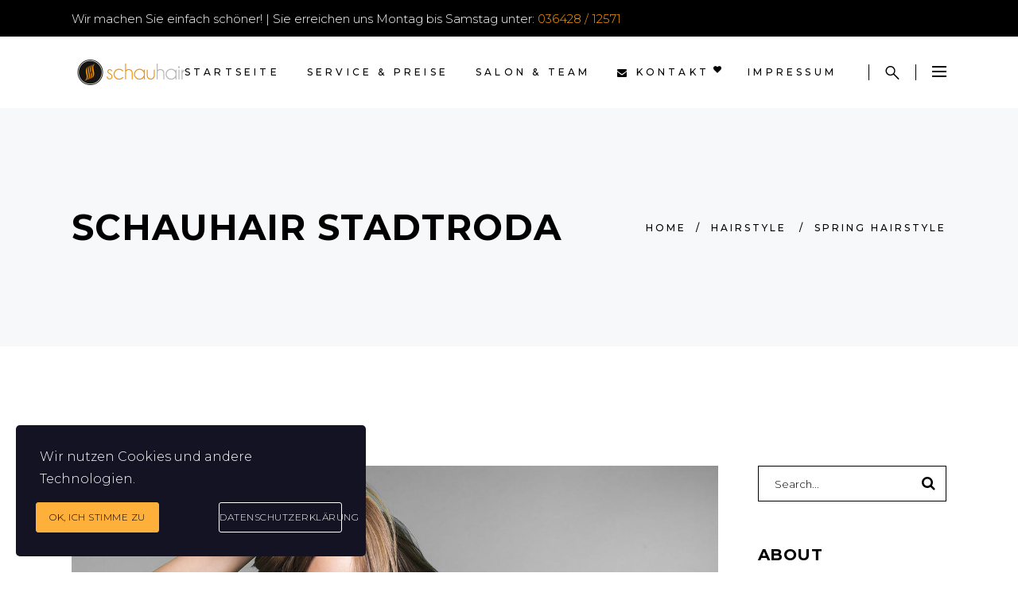

--- FILE ---
content_type: text/html; charset=UTF-8
request_url: https://salon-nicole.schauhair-stadtroda.de/hairstyle/spring-hairstyle/
body_size: 21614
content:
<!DOCTYPE html>
<html lang="de-DE">
<head>
    
        <meta charset="UTF-8"/>
        <link rel="profile" href="http://gmpg.org/xfn/11"/>
                    <link rel="pingback" href="https://salon-nicole.schauhair-stadtroda.de/xmlrpc.php">
        
                <meta name="viewport" content="width=device-width,initial-scale=1,user-scalable=yes">
        <title>Spring Hairstyle &#8211; schauhair Stadtroda</title>
<meta name='robots' content='max-image-preview:large' />
<link rel='dns-prefetch' href='//fonts.googleapis.com' />
<link rel="alternate" type="application/rss+xml" title="schauhair Stadtroda &raquo; Feed" href="https://salon-nicole.schauhair-stadtroda.de/feed/" />
<link rel="alternate" type="application/rss+xml" title="schauhair Stadtroda &raquo; Kommentar-Feed" href="https://salon-nicole.schauhair-stadtroda.de/comments/feed/" />
<link rel="alternate" type="application/rss+xml" title="schauhair Stadtroda &raquo; Spring Hairstyle Kommentar-Feed" href="https://salon-nicole.schauhair-stadtroda.de/hairstyle/spring-hairstyle/feed/" />
<script type="text/javascript">
/* <![CDATA[ */
window._wpemojiSettings = {"baseUrl":"https:\/\/s.w.org\/images\/core\/emoji\/14.0.0\/72x72\/","ext":".png","svgUrl":"https:\/\/s.w.org\/images\/core\/emoji\/14.0.0\/svg\/","svgExt":".svg","source":{"concatemoji":"https:\/\/salon-nicole.schauhair-stadtroda.de\/wp-includes\/js\/wp-emoji-release.min.js?ver=6.4.4"}};
/*! This file is auto-generated */
!function(i,n){var o,s,e;function c(e){try{var t={supportTests:e,timestamp:(new Date).valueOf()};sessionStorage.setItem(o,JSON.stringify(t))}catch(e){}}function p(e,t,n){e.clearRect(0,0,e.canvas.width,e.canvas.height),e.fillText(t,0,0);var t=new Uint32Array(e.getImageData(0,0,e.canvas.width,e.canvas.height).data),r=(e.clearRect(0,0,e.canvas.width,e.canvas.height),e.fillText(n,0,0),new Uint32Array(e.getImageData(0,0,e.canvas.width,e.canvas.height).data));return t.every(function(e,t){return e===r[t]})}function u(e,t,n){switch(t){case"flag":return n(e,"\ud83c\udff3\ufe0f\u200d\u26a7\ufe0f","\ud83c\udff3\ufe0f\u200b\u26a7\ufe0f")?!1:!n(e,"\ud83c\uddfa\ud83c\uddf3","\ud83c\uddfa\u200b\ud83c\uddf3")&&!n(e,"\ud83c\udff4\udb40\udc67\udb40\udc62\udb40\udc65\udb40\udc6e\udb40\udc67\udb40\udc7f","\ud83c\udff4\u200b\udb40\udc67\u200b\udb40\udc62\u200b\udb40\udc65\u200b\udb40\udc6e\u200b\udb40\udc67\u200b\udb40\udc7f");case"emoji":return!n(e,"\ud83e\udef1\ud83c\udffb\u200d\ud83e\udef2\ud83c\udfff","\ud83e\udef1\ud83c\udffb\u200b\ud83e\udef2\ud83c\udfff")}return!1}function f(e,t,n){var r="undefined"!=typeof WorkerGlobalScope&&self instanceof WorkerGlobalScope?new OffscreenCanvas(300,150):i.createElement("canvas"),a=r.getContext("2d",{willReadFrequently:!0}),o=(a.textBaseline="top",a.font="600 32px Arial",{});return e.forEach(function(e){o[e]=t(a,e,n)}),o}function t(e){var t=i.createElement("script");t.src=e,t.defer=!0,i.head.appendChild(t)}"undefined"!=typeof Promise&&(o="wpEmojiSettingsSupports",s=["flag","emoji"],n.supports={everything:!0,everythingExceptFlag:!0},e=new Promise(function(e){i.addEventListener("DOMContentLoaded",e,{once:!0})}),new Promise(function(t){var n=function(){try{var e=JSON.parse(sessionStorage.getItem(o));if("object"==typeof e&&"number"==typeof e.timestamp&&(new Date).valueOf()<e.timestamp+604800&&"object"==typeof e.supportTests)return e.supportTests}catch(e){}return null}();if(!n){if("undefined"!=typeof Worker&&"undefined"!=typeof OffscreenCanvas&&"undefined"!=typeof URL&&URL.createObjectURL&&"undefined"!=typeof Blob)try{var e="postMessage("+f.toString()+"("+[JSON.stringify(s),u.toString(),p.toString()].join(",")+"));",r=new Blob([e],{type:"text/javascript"}),a=new Worker(URL.createObjectURL(r),{name:"wpTestEmojiSupports"});return void(a.onmessage=function(e){c(n=e.data),a.terminate(),t(n)})}catch(e){}c(n=f(s,u,p))}t(n)}).then(function(e){for(var t in e)n.supports[t]=e[t],n.supports.everything=n.supports.everything&&n.supports[t],"flag"!==t&&(n.supports.everythingExceptFlag=n.supports.everythingExceptFlag&&n.supports[t]);n.supports.everythingExceptFlag=n.supports.everythingExceptFlag&&!n.supports.flag,n.DOMReady=!1,n.readyCallback=function(){n.DOMReady=!0}}).then(function(){return e}).then(function(){var e;n.supports.everything||(n.readyCallback(),(e=n.source||{}).concatemoji?t(e.concatemoji):e.wpemoji&&e.twemoji&&(t(e.twemoji),t(e.wpemoji)))}))}((window,document),window._wpemojiSettings);
/* ]]> */
</script>
<link rel='stylesheet' id='animate-css' href='https://salon-nicole.schauhair-stadtroda.de/wp-content/plugins/qi-blocks/assets/css/plugins/animate/animate.min.css?ver=6.4.4' type='text/css' media='all' />
<style id='wp-emoji-styles-inline-css' type='text/css'>

	img.wp-smiley, img.emoji {
		display: inline !important;
		border: none !important;
		box-shadow: none !important;
		height: 1em !important;
		width: 1em !important;
		margin: 0 0.07em !important;
		vertical-align: -0.1em !important;
		background: none !important;
		padding: 0 !important;
	}
</style>
<style id='wp-block-library-inline-css' type='text/css'>
:root{--wp-admin-theme-color:#007cba;--wp-admin-theme-color--rgb:0,124,186;--wp-admin-theme-color-darker-10:#006ba1;--wp-admin-theme-color-darker-10--rgb:0,107,161;--wp-admin-theme-color-darker-20:#005a87;--wp-admin-theme-color-darker-20--rgb:0,90,135;--wp-admin-border-width-focus:2px;--wp-block-synced-color:#7a00df;--wp-block-synced-color--rgb:122,0,223}@media (min-resolution:192dpi){:root{--wp-admin-border-width-focus:1.5px}}.wp-element-button{cursor:pointer}:root{--wp--preset--font-size--normal:16px;--wp--preset--font-size--huge:42px}:root .has-very-light-gray-background-color{background-color:#eee}:root .has-very-dark-gray-background-color{background-color:#313131}:root .has-very-light-gray-color{color:#eee}:root .has-very-dark-gray-color{color:#313131}:root .has-vivid-green-cyan-to-vivid-cyan-blue-gradient-background{background:linear-gradient(135deg,#00d084,#0693e3)}:root .has-purple-crush-gradient-background{background:linear-gradient(135deg,#34e2e4,#4721fb 50%,#ab1dfe)}:root .has-hazy-dawn-gradient-background{background:linear-gradient(135deg,#faaca8,#dad0ec)}:root .has-subdued-olive-gradient-background{background:linear-gradient(135deg,#fafae1,#67a671)}:root .has-atomic-cream-gradient-background{background:linear-gradient(135deg,#fdd79a,#004a59)}:root .has-nightshade-gradient-background{background:linear-gradient(135deg,#330968,#31cdcf)}:root .has-midnight-gradient-background{background:linear-gradient(135deg,#020381,#2874fc)}.has-regular-font-size{font-size:1em}.has-larger-font-size{font-size:2.625em}.has-normal-font-size{font-size:var(--wp--preset--font-size--normal)}.has-huge-font-size{font-size:var(--wp--preset--font-size--huge)}.has-text-align-center{text-align:center}.has-text-align-left{text-align:left}.has-text-align-right{text-align:right}#end-resizable-editor-section{display:none}.aligncenter{clear:both}.items-justified-left{justify-content:flex-start}.items-justified-center{justify-content:center}.items-justified-right{justify-content:flex-end}.items-justified-space-between{justify-content:space-between}.screen-reader-text{clip:rect(1px,1px,1px,1px);word-wrap:normal!important;border:0;-webkit-clip-path:inset(50%);clip-path:inset(50%);height:1px;margin:-1px;overflow:hidden;padding:0;position:absolute;width:1px}.screen-reader-text:focus{clip:auto!important;background-color:#ddd;-webkit-clip-path:none;clip-path:none;color:#444;display:block;font-size:1em;height:auto;left:5px;line-height:normal;padding:15px 23px 14px;text-decoration:none;top:5px;width:auto;z-index:100000}html :where(.has-border-color){border-style:solid}html :where([style*=border-top-color]){border-top-style:solid}html :where([style*=border-right-color]){border-right-style:solid}html :where([style*=border-bottom-color]){border-bottom-style:solid}html :where([style*=border-left-color]){border-left-style:solid}html :where([style*=border-width]){border-style:solid}html :where([style*=border-top-width]){border-top-style:solid}html :where([style*=border-right-width]){border-right-style:solid}html :where([style*=border-bottom-width]){border-bottom-style:solid}html :where([style*=border-left-width]){border-left-style:solid}html :where(img[class*=wp-image-]){height:auto;max-width:100%}:where(figure){margin:0 0 1em}html :where(.is-position-sticky){--wp-admin--admin-bar--position-offset:var(--wp-admin--admin-bar--height,0px)}@media screen and (max-width:600px){html :where(.is-position-sticky){--wp-admin--admin-bar--position-offset:0px}}
</style>
<style id='classic-theme-styles-inline-css' type='text/css'>
/*! This file is auto-generated */
.wp-block-button__link{color:#fff;background-color:#32373c;border-radius:9999px;box-shadow:none;text-decoration:none;padding:calc(.667em + 2px) calc(1.333em + 2px);font-size:1.125em}.wp-block-file__button{background:#32373c;color:#fff;text-decoration:none}
</style>
<link rel='stylesheet' id='booked-tooltipster-css' href='https://salon-nicole.schauhair-stadtroda.de/wp-content/plugins/booked/assets/js/tooltipster/css/tooltipster.css?ver=3.3.0' type='text/css' media='all' />
<link rel='stylesheet' id='booked-tooltipster-theme-css' href='https://salon-nicole.schauhair-stadtroda.de/wp-content/plugins/booked/assets/js/tooltipster/css/themes/tooltipster-light.css?ver=3.3.0' type='text/css' media='all' />
<link rel='stylesheet' id='booked-animations-css' href='https://salon-nicole.schauhair-stadtroda.de/wp-content/plugins/booked/assets/css/animations.css?ver=2.4.3' type='text/css' media='all' />
<link rel='stylesheet' id='booked-css-css' href='https://salon-nicole.schauhair-stadtroda.de/wp-content/plugins/booked/dist/booked.css?ver=2.4.3' type='text/css' media='all' />
<style id='booked-css-inline-css' type='text/css'>
#ui-datepicker-div.booked_custom_date_picker table.ui-datepicker-calendar tbody td a.ui-state-active,#ui-datepicker-div.booked_custom_date_picker table.ui-datepicker-calendar tbody td a.ui-state-active:hover,body #booked-profile-page input[type=submit].button-primary:hover,body .booked-list-view button.button:hover, body .booked-list-view input[type=submit].button-primary:hover,body div.booked-calendar input[type=submit].button-primary:hover,body .booked-modal input[type=submit].button-primary:hover,body div.booked-calendar .bc-head,body div.booked-calendar .bc-head .bc-col,body div.booked-calendar .booked-appt-list .timeslot .timeslot-people button:hover,body #booked-profile-page .booked-profile-header,body #booked-profile-page .booked-tabs li.active a,body #booked-profile-page .booked-tabs li.active a:hover,body #booked-profile-page .appt-block .google-cal-button > a:hover,#ui-datepicker-div.booked_custom_date_picker .ui-datepicker-header{ background:#ef8037 !important; }body #booked-profile-page input[type=submit].button-primary:hover,body div.booked-calendar input[type=submit].button-primary:hover,body .booked-list-view button.button:hover, body .booked-list-view input[type=submit].button-primary:hover,body .booked-modal input[type=submit].button-primary:hover,body div.booked-calendar .bc-head .bc-col,body div.booked-calendar .booked-appt-list .timeslot .timeslot-people button:hover,body #booked-profile-page .booked-profile-header,body #booked-profile-page .appt-block .google-cal-button > a:hover{ border-color:#ef8037 !important; }body div.booked-calendar .bc-row.days,body div.booked-calendar .bc-row.days .bc-col,body .booked-calendarSwitcher.calendar,body #booked-profile-page .booked-tabs,#ui-datepicker-div.booked_custom_date_picker table.ui-datepicker-calendar thead,#ui-datepicker-div.booked_custom_date_picker table.ui-datepicker-calendar thead th{ background:#474747 !important; }body div.booked-calendar .bc-row.days .bc-col,body #booked-profile-page .booked-tabs{ border-color:#474747 !important; }#ui-datepicker-div.booked_custom_date_picker table.ui-datepicker-calendar tbody td.ui-datepicker-today a,#ui-datepicker-div.booked_custom_date_picker table.ui-datepicker-calendar tbody td.ui-datepicker-today a:hover,body #booked-profile-page input[type=submit].button-primary,body div.booked-calendar input[type=submit].button-primary,body .booked-list-view button.button, body .booked-list-view input[type=submit].button-primary,body .booked-list-view button.button, body .booked-list-view input[type=submit].button-primary,body .booked-modal input[type=submit].button-primary,body div.booked-calendar .booked-appt-list .timeslot .timeslot-people button,body #booked-profile-page .booked-profile-appt-list .appt-block.approved .status-block,body #booked-profile-page .appt-block .google-cal-button > a,body .booked-modal p.booked-title-bar,body div.booked-calendar .bc-col:hover .date span,body .booked-list-view a.booked_list_date_picker_trigger.booked-dp-active,body .booked-list-view a.booked_list_date_picker_trigger.booked-dp-active:hover,.booked-ms-modal .booked-book-appt,body #booked-profile-page .booked-tabs li a .counter{ background:#e166e8; }body #booked-profile-page input[type=submit].button-primary,body div.booked-calendar input[type=submit].button-primary,body .booked-list-view button.button, body .booked-list-view input[type=submit].button-primary,body .booked-list-view button.button, body .booked-list-view input[type=submit].button-primary,body .booked-modal input[type=submit].button-primary,body #booked-profile-page .appt-block .google-cal-button > a,body div.booked-calendar .booked-appt-list .timeslot .timeslot-people button,body .booked-list-view a.booked_list_date_picker_trigger.booked-dp-active,body .booked-list-view a.booked_list_date_picker_trigger.booked-dp-active:hover{ border-color:#e166e8; }body .booked-modal .bm-window p i.fa,body .booked-modal .bm-window a,body .booked-appt-list .booked-public-appointment-title,body .booked-modal .bm-window p.appointment-title,.booked-ms-modal.visible:hover .booked-book-appt{ color:#e166e8; }.booked-appt-list .timeslot.has-title .booked-public-appointment-title { color:inherit; }
</style>
<link rel='stylesheet' id='contact-form-7-css' href='https://salon-nicole.schauhair-stadtroda.de/wp-content/plugins/contact-form-7/includes/css/styles.css?ver=5.9.2' type='text/css' media='all' />
<link rel='stylesheet' id='curly-core-dashboard-style-css' href='https://salon-nicole.schauhair-stadtroda.de/wp-content/plugins/curly-core/core-dashboard/assets/css/core-dashboard.min.css?ver=6.4.4' type='text/css' media='all' />
<link rel='stylesheet' id='qi-blocks-grid-css' href='https://salon-nicole.schauhair-stadtroda.de/wp-content/plugins/qi-blocks/assets/dist/grid.css?ver=6.4.4' type='text/css' media='all' />
<link rel='stylesheet' id='qi-blocks-main-css' href='https://salon-nicole.schauhair-stadtroda.de/wp-content/plugins/qi-blocks/assets/dist/main.css?ver=6.4.4' type='text/css' media='all' />
<style id='woocommerce-inline-inline-css' type='text/css'>
.woocommerce form .form-row .required { visibility: visible; }
</style>
<link rel='stylesheet' id='stm-gdpr-styles-css' href='https://salon-nicole.schauhair-stadtroda.de/wp-content/plugins/gdpr-compliance-cookie-consent/assets/css/styles.css?ver=6.4.4' type='text/css' media='all' />
<style id='stm-gdpr-styles-inline-css' type='text/css'>
.stm_gdpr_popup-main .stm_gdpr_popup-links a.stm_gdpr_popup-accept {
    float: left;
    background-color: #ffb03a;
    border: 1px solid #ffb03a;
    margin-left: -5px;
   color:#000;
}
</style>
<link rel='stylesheet' id='qi-addons-for-elementor-grid-style-css' href='https://salon-nicole.schauhair-stadtroda.de/wp-content/plugins/qi-addons-for-elementor/assets/css/grid.min.css?ver=6.4.4' type='text/css' media='all' />
<link rel='stylesheet' id='qi-addons-for-elementor-helper-parts-style-css' href='https://salon-nicole.schauhair-stadtroda.de/wp-content/plugins/qi-addons-for-elementor/assets/css/helper-parts.min.css?ver=6.4.4' type='text/css' media='all' />
<link rel='stylesheet' id='qi-addons-for-elementor-style-css' href='https://salon-nicole.schauhair-stadtroda.de/wp-content/plugins/qi-addons-for-elementor/assets/css/main.min.css?ver=6.4.4' type='text/css' media='all' />
<link rel='stylesheet' id='curly-mkdf-default-style-css' href='https://salon-nicole.schauhair-stadtroda.de/wp-content/themes/curly/style.css?ver=6.4.4' type='text/css' media='all' />
<link rel='stylesheet' id='curly-mkdf-child-style-css' href='https://salon-nicole.schauhair-stadtroda.de/wp-content/themes/curly-child/style.css?ver=6.4.4' type='text/css' media='all' />
<link rel='stylesheet' id='curly-mkdf-modules-css' href='https://salon-nicole.schauhair-stadtroda.de/wp-content/themes/curly/assets/css/modules.min.css?ver=6.4.4' type='text/css' media='all' />
<link rel='stylesheet' id='curly-mkdf-font_awesome-css' href='https://salon-nicole.schauhair-stadtroda.de/wp-content/themes/curly/assets/css/font-awesome/css/font-awesome.min.css?ver=6.4.4' type='text/css' media='all' />
<link rel='stylesheet' id='mediaelement-css' href='https://salon-nicole.schauhair-stadtroda.de/wp-includes/js/mediaelement/mediaelementplayer-legacy.min.css?ver=4.2.17' type='text/css' media='all' />
<link rel='stylesheet' id='wp-mediaelement-css' href='https://salon-nicole.schauhair-stadtroda.de/wp-includes/js/mediaelement/wp-mediaelement.min.css?ver=6.4.4' type='text/css' media='all' />
<link rel='stylesheet' id='curly-mkdf-woo-css' href='https://salon-nicole.schauhair-stadtroda.de/wp-content/themes/curly/assets/css/woocommerce.min.css?ver=6.4.4' type='text/css' media='all' />
<style id='curly-mkdf-woo-inline-css' type='text/css'>
.postid-587.mkdf-boxed .mkdf-wrapper { background-attachment: fixed;}.postid-587 .mkdf-content .mkdf-content-inner > .mkdf-container > .mkdf-container-inner, .postid-587 .mkdf-content .mkdf-content-inner > .mkdf-full-width > .mkdf-full-width-inner { padding: 150px 0px 73px;}.postid-587 .mkdf-content .mkdf-content-inner > .mkdf-container > .mkdf-container-inner, .postid-587 .mkdf-content .mkdf-content-inner > .mkdf-full-width > .mkdf-full-width-inner { padding: 150px 0px 73px;}.mkdf-smooth-transition-loader { background-color: #0a0a0a;}.mkdf-st-loader .mkdf-rotate-circles > div, .mkdf-st-loader .pulse, .mkdf-st-loader .double_pulse .double-bounce1, .mkdf-st-loader .double_pulse .double-bounce2, .mkdf-st-loader .cube, .mkdf-st-loader .rotating_cubes .cube1, .mkdf-st-loader .rotating_cubes .cube2, .mkdf-st-loader .stripes > div, .mkdf-st-loader .wave > div, .mkdf-st-loader .two_rotating_circles .dot1, .mkdf-st-loader .two_rotating_circles .dot2, .mkdf-st-loader .five_rotating_circles .container1 > div, .mkdf-st-loader .five_rotating_circles .container2 > div, .mkdf-st-loader .five_rotating_circles .container3 > div, .mkdf-st-loader .atom .ball-1:before, .mkdf-st-loader .atom .ball-2:before, .mkdf-st-loader .atom .ball-3:before, .mkdf-st-loader .atom .ball-4:before, .mkdf-st-loader .clock .ball:before, .mkdf-st-loader .mitosis .ball, .mkdf-st-loader .lines .line1, .mkdf-st-loader .lines .line2, .mkdf-st-loader .lines .line3, .mkdf-st-loader .lines .line4, .mkdf-st-loader .fussion .ball, .mkdf-st-loader .fussion .ball-1, .mkdf-st-loader .fussion .ball-2, .mkdf-st-loader .fussion .ball-3, .mkdf-st-loader .fussion .ball-4, .mkdf-st-loader .wave_circles .ball, .mkdf-st-loader .pulse_circles .ball { background-color: #fc9b3a;}
</style>
<link rel='stylesheet' id='curly-mkdf-modules-responsive-css' href='https://salon-nicole.schauhair-stadtroda.de/wp-content/themes/curly/assets/css/modules-responsive.min.css?ver=6.4.4' type='text/css' media='all' />
<link rel='stylesheet' id='curly-mkdf-woo-responsive-css' href='https://salon-nicole.schauhair-stadtroda.de/wp-content/themes/curly/assets/css/woocommerce-responsive.min.css?ver=6.4.4' type='text/css' media='all' />
<link rel='stylesheet' id='curly-mkdf-google-fonts-css' href='https://fonts.googleapis.com/css?family=Montserrat%3A300%2C500%2C700%7CSaira+Extra+Condensed%3A300%2C500%2C700&#038;subset=latin-ext&#038;ver=1.0.0' type='text/css' media='all' />
<link rel='stylesheet' id='booked-wc-fe-styles-css' href='https://salon-nicole.schauhair-stadtroda.de/wp-content/plugins/booked/includes/add-ons/woocommerce-payments//css/frontend-style.css?ver=6.4.4' type='text/css' media='all' />
<link rel='stylesheet' id='js_composer_front-css' href='https://salon-nicole.schauhair-stadtroda.de/wp-content/plugins/js_composer/assets/css/js_composer.min.css?ver=7.5' type='text/css' media='all' />
<link rel='stylesheet' id='curly-business-style-css' href='https://salon-nicole.schauhair-stadtroda.de/wp-content/plugins/curly-business/assets/css/business.min.css?ver=6.4.4' type='text/css' media='all' />
<link rel='stylesheet' id='curly-business-responsive-style-css' href='https://salon-nicole.schauhair-stadtroda.de/wp-content/plugins/curly-business/assets/css/business-responsive.min.css?ver=6.4.4' type='text/css' media='all' />
<link rel='stylesheet' id='swiper-css' href='https://salon-nicole.schauhair-stadtroda.de/wp-content/plugins/qi-blocks/inc/slider/assets/plugins/5.4.5/swiper.min.css?ver=6.4.4' type='text/css' media='all' />
<script type="text/javascript" src="https://salon-nicole.schauhair-stadtroda.de/wp-includes/js/jquery/jquery.min.js?ver=3.7.1" id="jquery-core-js"></script>
<script type="text/javascript" src="https://salon-nicole.schauhair-stadtroda.de/wp-includes/js/jquery/jquery-migrate.min.js?ver=3.4.1" id="jquery-migrate-js"></script>
<script type="text/javascript" src="https://salon-nicole.schauhair-stadtroda.de/wp-content/plugins/woocommerce/assets/js/jquery-blockui/jquery.blockUI.min.js?ver=2.7.0-wc.8.6.1" id="jquery-blockui-js" data-wp-strategy="defer"></script>
<script type="text/javascript" id="wc-add-to-cart-js-extra">
/* <![CDATA[ */
var wc_add_to_cart_params = {"ajax_url":"\/wp-admin\/admin-ajax.php","wc_ajax_url":"\/?wc-ajax=%%endpoint%%","i18n_view_cart":"Warenkorb anzeigen","cart_url":"https:\/\/salon-nicole.schauhair-stadtroda.de","is_cart":"","cart_redirect_after_add":"no"};
/* ]]> */
</script>
<script type="text/javascript" src="https://salon-nicole.schauhair-stadtroda.de/wp-content/plugins/woocommerce/assets/js/frontend/add-to-cart.min.js?ver=8.6.1" id="wc-add-to-cart-js" data-wp-strategy="defer"></script>
<script type="text/javascript" src="https://salon-nicole.schauhair-stadtroda.de/wp-content/plugins/woocommerce/assets/js/js-cookie/js.cookie.min.js?ver=2.1.4-wc.8.6.1" id="js-cookie-js" defer="defer" data-wp-strategy="defer"></script>
<script type="text/javascript" id="woocommerce-js-extra">
/* <![CDATA[ */
var woocommerce_params = {"ajax_url":"\/wp-admin\/admin-ajax.php","wc_ajax_url":"\/?wc-ajax=%%endpoint%%"};
/* ]]> */
</script>
<script type="text/javascript" src="https://salon-nicole.schauhair-stadtroda.de/wp-content/plugins/woocommerce/assets/js/frontend/woocommerce.min.js?ver=8.6.1" id="woocommerce-js" defer="defer" data-wp-strategy="defer"></script>
<script type="text/javascript" src="https://salon-nicole.schauhair-stadtroda.de/wp-content/plugins/js_composer/assets/js/vendors/woocommerce-add-to-cart.js?ver=7.5" id="vc_woocommerce-add-to-cart-js-js"></script>
<script type="text/javascript" src="https://salon-nicole.schauhair-stadtroda.de/wp-content/plugins/woocommerce/assets/js/select2/select2.full.min.js?ver=4.0.3-wc.8.6.1" id="select2-js" defer="defer" data-wp-strategy="defer"></script>
<script type="text/javascript" id="booked-wc-fe-functions-js-extra">
/* <![CDATA[ */
var booked_wc_variables = {"prefix":"booked_wc_","ajaxurl":"https:\/\/salon-nicole.schauhair-stadtroda.de\/wp-admin\/admin-ajax.php","i18n_confirm_appt_edit":"Are you sure you want to change the appointment date? By doing so, the appointment date will need to be approved again.","i18n_pay":"Are you sure you want to add the appointment to cart and go to checkout?","i18n_mark_paid":"Are you sure you want to mark this appointment as \"Paid\"?","i18n_paid":"Paid","i18n_awaiting_payment":"Awaiting Payment","checkout_page":"https:\/\/salon-nicole.schauhair-stadtroda.de\/hairstyle\/spring-hairstyle\/"};
/* ]]> */
</script>
<script type="text/javascript" src="https://salon-nicole.schauhair-stadtroda.de/wp-content/plugins/booked/includes/add-ons/woocommerce-payments//js/frontend-functions.js?ver=6.4.4" id="booked-wc-fe-functions-js"></script>
<script></script><link rel="https://api.w.org/" href="https://salon-nicole.schauhair-stadtroda.de/wp-json/" /><link rel="alternate" type="application/json" href="https://salon-nicole.schauhair-stadtroda.de/wp-json/wp/v2/posts/587" /><link rel="EditURI" type="application/rsd+xml" title="RSD" href="https://salon-nicole.schauhair-stadtroda.de/xmlrpc.php?rsd" />
<meta name="generator" content="WordPress 6.4.4" />
<meta name="generator" content="WooCommerce 8.6.1" />
<link rel="canonical" href="https://salon-nicole.schauhair-stadtroda.de/hairstyle/spring-hairstyle/" />
<link rel='shortlink' href='https://salon-nicole.schauhair-stadtroda.de/?p=587' />
<link rel="alternate" type="application/json+oembed" href="https://salon-nicole.schauhair-stadtroda.de/wp-json/oembed/1.0/embed?url=https%3A%2F%2Fsalon-nicole.schauhair-stadtroda.de%2Fhairstyle%2Fspring-hairstyle%2F" />
<link rel="alternate" type="text/xml+oembed" href="https://salon-nicole.schauhair-stadtroda.de/wp-json/oembed/1.0/embed?url=https%3A%2F%2Fsalon-nicole.schauhair-stadtroda.de%2Fhairstyle%2Fspring-hairstyle%2F&#038;format=xml" />
	<noscript><style>.woocommerce-product-gallery{ opacity: 1 !important; }</style></noscript>
	<meta name="generator" content="Elementor 3.20.1; features: e_optimized_assets_loading, additional_custom_breakpoints, block_editor_assets_optimize, e_image_loading_optimization; settings: css_print_method-external, google_font-enabled, font_display-auto">
<meta name="generator" content="Powered by WPBakery Page Builder - drag and drop page builder for WordPress."/>
<meta name="generator" content="Powered by Slider Revolution 6.6.20 - responsive, Mobile-Friendly Slider Plugin for WordPress with comfortable drag and drop interface." />
<script>function setREVStartSize(e){
			//window.requestAnimationFrame(function() {
				window.RSIW = window.RSIW===undefined ? window.innerWidth : window.RSIW;
				window.RSIH = window.RSIH===undefined ? window.innerHeight : window.RSIH;
				try {
					var pw = document.getElementById(e.c).parentNode.offsetWidth,
						newh;
					pw = pw===0 || isNaN(pw) || (e.l=="fullwidth" || e.layout=="fullwidth") ? window.RSIW : pw;
					e.tabw = e.tabw===undefined ? 0 : parseInt(e.tabw);
					e.thumbw = e.thumbw===undefined ? 0 : parseInt(e.thumbw);
					e.tabh = e.tabh===undefined ? 0 : parseInt(e.tabh);
					e.thumbh = e.thumbh===undefined ? 0 : parseInt(e.thumbh);
					e.tabhide = e.tabhide===undefined ? 0 : parseInt(e.tabhide);
					e.thumbhide = e.thumbhide===undefined ? 0 : parseInt(e.thumbhide);
					e.mh = e.mh===undefined || e.mh=="" || e.mh==="auto" ? 0 : parseInt(e.mh,0);
					if(e.layout==="fullscreen" || e.l==="fullscreen")
						newh = Math.max(e.mh,window.RSIH);
					else{
						e.gw = Array.isArray(e.gw) ? e.gw : [e.gw];
						for (var i in e.rl) if (e.gw[i]===undefined || e.gw[i]===0) e.gw[i] = e.gw[i-1];
						e.gh = e.el===undefined || e.el==="" || (Array.isArray(e.el) && e.el.length==0)? e.gh : e.el;
						e.gh = Array.isArray(e.gh) ? e.gh : [e.gh];
						for (var i in e.rl) if (e.gh[i]===undefined || e.gh[i]===0) e.gh[i] = e.gh[i-1];
											
						var nl = new Array(e.rl.length),
							ix = 0,
							sl;
						e.tabw = e.tabhide>=pw ? 0 : e.tabw;
						e.thumbw = e.thumbhide>=pw ? 0 : e.thumbw;
						e.tabh = e.tabhide>=pw ? 0 : e.tabh;
						e.thumbh = e.thumbhide>=pw ? 0 : e.thumbh;
						for (var i in e.rl) nl[i] = e.rl[i]<window.RSIW ? 0 : e.rl[i];
						sl = nl[0];
						for (var i in nl) if (sl>nl[i] && nl[i]>0) { sl = nl[i]; ix=i;}
						var m = pw>(e.gw[ix]+e.tabw+e.thumbw) ? 1 : (pw-(e.tabw+e.thumbw)) / (e.gw[ix]);
						newh =  (e.gh[ix] * m) + (e.tabh + e.thumbh);
					}
					var el = document.getElementById(e.c);
					if (el!==null && el) el.style.height = newh+"px";
					el = document.getElementById(e.c+"_wrapper");
					if (el!==null && el) {
						el.style.height = newh+"px";
						el.style.display = "block";
					}
				} catch(e){
					console.log("Failure at Presize of Slider:" + e)
				}
			//});
		  };</script>
		<style type="text/css" id="wp-custom-css">
			.mkdf-main-menu ul li a:hover .item_text {
    color: #ff9c00;
}

.mkdf-shopping-cart-holder {
	display:none;
}		</style>
		<noscript><style> .wpb_animate_when_almost_visible { opacity: 1; }</style></noscript></head>
<body class="post-template-default single single-post postid-587 single-format-audio theme-curly mkdf-business-2.0.4 curly-core-2.1.6 qi-blocks-1.2.6 qodef-gutenberg--no-touch woocommerce-no-js qodef-qi--no-touch qi-addons-for-elementor-1.6.9 curly child-child-ver-1.0.0 curly-ver-2.9.2 mkdf-grid-1300 mkdf-empty-google-api mkdf-wide-dropdown-menu-content-in-grid mkdf-dark-header mkdf-sticky-header-on-scroll-down-up mkdf-dropdown-animate-height mkdf-header-standard mkdf-menu-area-shadow-disable mkdf-menu-area-in-grid-shadow-disable mkdf-menu-area-border-disable mkdf-menu-area-in-grid-border-disable mkdf-logo-area-border-disable mkdf-side-menu-slide-from-right mkdf-woocommerce-columns-3 mkdf-woo-normal-space mkdf-woo-pl-info-below-image mkdf-woo-single-thumb-on-left-side mkdf-woo-single-has-pretty-photo mkdf-default-mobile-header mkdf-sticky-up-mobile-header mkdf-header-top-enabled mkdf-search-covers-header wpb-js-composer js-comp-ver-7.5 vc_responsive elementor-default elementor-kit-10" itemscope itemtype="http://schema.org/WebPage">
<section class="mkdf-side-menu">
    <a class="mkdf-close-side-menu mkdf-close-side-menu-svg-path" href="#">
        <svg xmlns="http://www.w3.org/2000/svg" xmlns:xlink="http://www.w3.org/1999/xlink" x="0px" y="0px"
  width="18px" height="18px" viewBox="0 0 18 18" enable-background="new 0 0 18 18" xml:space="preserve">
<rect x="-0.5" y="8" transform="matrix(0.7071 -0.7071 0.7071 0.7071 -3.7279 9)" width="19.001" height="2"/>
<rect x="-0.5" y="8" transform="matrix(0.7071 0.7071 -0.7071 0.7071 9.0003 -3.7281)" width="19" height="2"/>
</svg>    </a>
    <div id="custom_html-2" class="widget_text widget mkdf-sidearea widget_custom_html"><div class="textwidget custom-html-widget"><a href="https://salon-nicole.schauhair-stadtroda.de"><img src="https://salon-nicole.schauhair-stadtroda.de/wp-content/uploads/2020/10/logo_circle_orange-white.png" alt="Salon schauhair" title="Salon schauhair"></a>
<div style="margin-top:94px">
	<a href="https://g.page/salon-schauhair-stadtroda?share" target="_blank" rel="noopener">Salon schauhair <br>
Am Bahnhof 1<br>
07646 Stadtroda</a><br>
<a href="mailto:n.grieser@schauhair-stadtroda.de">n.grieser@schauhair-stadtroda.de</a><br>
<a href="tel:03642812571">036428-12 57 1</a></div></div></div>			
			<div class="widget mkdf-working-hours-widget ">
								<div class="mkdf-wh-wrapper" style="width: 100%">
					<div class="mkdf-wh-holder">
    <div class="mkdf-wh-holder-inner">

        
                    <ul class="mkdf-wh-items">
                                    <li class="mkdf-wh-item clearfix">
                        <p class="mkdf-wh-day">
                        Working Days                        </p>
                        <p class="mkdf-wh-hours">
                                                    <span class="mkdf-wh-from">8:00</span>
                                                                            <span class="mkdf-wh-delimiter">-</span>
                            <span class="mkdf-wh-to">19:00</span>
                                                </p>
                    </li>
                                    <li class="mkdf-wh-item clearfix">
                        <p class="mkdf-wh-day">
                        Saturday                        </p>
                        <p class="mkdf-wh-hours">
                                                    <span class="mkdf-wh-from">08:00</span>
                                                                            <span class="mkdf-wh-delimiter">-</span>
                            <span class="mkdf-wh-to">12:00</span>
                                                </p>
                    </li>
                                    <li class="mkdf-wh-item clearfix">
                        <p class="mkdf-wh-day">
                        Sunday                        </p>
                        <p class="mkdf-wh-hours">
                                                    <span class="mkdf-wh-from">geschlossen</span>
                                                                        </p>
                    </li>
                            </ul>
        
    </div>
</div>				</div>
			</div>
		<div class="widget mkdf-social-icons-group-widget text-align-left">									<a class="mkdf-social-icon-widget-holder mkdf-icon-has-hover"  style="font-size: 15px"					   href="https://www.facebook.com/salon.schauhair.stadtroda" target="_blank">
						<span class="mkdf-social-icon-widget fa fa-facebook"></span>					</a>
																								</div></section>
<div class="mkdf-wrapper">
    <div class="mkdf-wrapper-inner">
        
    
    <div class="mkdf-top-bar">
        
                <div class="mkdf-grid">
            
            <div class="mkdf-vertical-align-containers">
                <div class="mkdf-position-left"><!--
				 -->
                    <div class="mkdf-position-left-inner">
                                                    <div id="custom_html-3" class="widget_text widget widget_custom_html mkdf-top-bar-widget"><div class="textwidget custom-html-widget"><p style="font-size: 15px;">
	<span style="color:#fff">Wir machen Sie einfach schöner! | Sie erreichen uns Montag bis Samstag unter:  </span>
	
	<a href="tel:03642812571" style="color:#ff9c00">036428 / 12571</a>
</p></div></div>                                            </div>
                </div>
                <div class="mkdf-position-right"><!--
				 -->
                    <div class="mkdf-position-right-inner">
                                            </div>
                </div>
            </div>

                    </div>
    
            </div>

    
    <header class="mkdf-page-header">
        
        
            <div class="mkdf-menu-area mkdf-menu-center">
                
                                <div class="mkdf-grid">
                    
                    <div class="mkdf-vertical-align-containers">
                        <div class="mkdf-position-left"><!--
				 -->
                            <div class="mkdf-position-left-inner">
                                

    <div class="mkdf-logo-wrapper">
        <a itemprop="url" href="https://salon-nicole.schauhair-stadtroda.de/" style="height: 32px;">
            <img itemprop="image" class="mkdf-normal-logo" src="https://salon-nicole.schauhair-stadtroda.de/wp-content/uploads/2020/10/logo_colored.png" width="284" height="64"  alt="logo"/>
                            <img itemprop="image" class="mkdf-dark-logo" src="https://salon-nicole.schauhair-stadtroda.de/wp-content/uploads/2020/10/logo_colored.png" width="284" height="64"  alt="dark logo"/>                            <img itemprop="image" class="mkdf-light-logo" src="https://salon-nicole.schauhair-stadtroda.de/wp-content/uploads/2020/10/logo_circle_orange-white.png" width="284" height="64"  alt="light logo"/>        </a>
    </div>

                                                            </div>
                        </div>
                                                    <div class="mkdf-position-center"><!--
					 -->
                                <div class="mkdf-position-center-inner">
                                    
    <nav class="mkdf-main-menu mkdf-drop-down mkdf-default-nav">
        <ul id="menu-hauptmenu" class="clearfix"><li id="nav-menu-item-4269" class="menu-item menu-item-type-post_type menu-item-object-page menu-item-home  narrow"><a href="https://salon-nicole.schauhair-stadtroda.de/" class=""><span class="item_outer"><span class="item_text">Startseite</span></span></a></li>
<li id="nav-menu-item-4267" class="menu-item menu-item-type-post_type menu-item-object-page menu-item-has-children  has_sub narrow"><a href="https://salon-nicole.schauhair-stadtroda.de/unsere-angebote/" class=""><span class="item_outer"><span class="item_text">Service &#038; Preise</span><i class="mkdf-menu-arrow fa fa-angle-down"></i></span></a>
<div class="second"><div class="inner"><ul>
	<li id="nav-menu-item-4433" class="menu-item menu-item-type-post_type menu-item-object-page menu-item-has-children sub"><a href="https://salon-nicole.schauhair-stadtroda.de/service/" class=""><span class="item_outer"><span class="item_text">Service / Leistungen für Sie und Ihn</span></span></a>
	<ul>
		<li id="nav-menu-item-4571" class="menu-item menu-item-type-post_type menu-item-object-page "><a href="https://salon-nicole.schauhair-stadtroda.de/service/schneiden-stylen/" class=""><span class="item_outer"><span class="item_text">Cut &#038; Style</span></span></a></li>
		<li id="nav-menu-item-4576" class="menu-item menu-item-type-post_type menu-item-object-page "><a href="https://salon-nicole.schauhair-stadtroda.de/service/hairwear-haarteile/" class=""><span class="item_outer"><span class="item_text">Haarteile</span></span></a></li>
		<li id="nav-menu-item-4572" class="menu-item menu-item-type-post_type menu-item-object-page "><a href="https://salon-nicole.schauhair-stadtroda.de/service/kosmetik/" class=""><span class="item_outer"><span class="item_text">Kosmetik</span></span></a></li>
		<li id="nav-menu-item-4573" class="menu-item menu-item-type-post_type menu-item-object-page "><a href="https://salon-nicole.schauhair-stadtroda.de/service/fusspflege/" class=""><span class="item_outer"><span class="item_text">Fußpflege</span></span></a></li>
		<li id="nav-menu-item-4574" class="menu-item menu-item-type-post_type menu-item-object-page "><a href="https://salon-nicole.schauhair-stadtroda.de/service/make-up/" class=""><span class="item_outer"><span class="item_text">Make-up</span></span></a></li>
	</ul>
</li>
	<li id="nav-menu-item-4304" class="menu-item menu-item-type-post_type menu-item-object-page "><a href="https://salon-nicole.schauhair-stadtroda.de/unsere-angebote/" class=""><span class="item_outer"><span class="item_text">Unsere Angebote &#038; Preise</span></span></a></li>
</ul></div></div>
</li>
<li id="nav-menu-item-4266" class="menu-item menu-item-type-post_type menu-item-object-page  narrow"><a href="https://salon-nicole.schauhair-stadtroda.de/das-team/" class=""><span class="item_outer"><span class="item_text">Salon &#038; Team</span></span></a></li>
<li id="nav-menu-item-4276" class="menu-item menu-item-type-post_type menu-item-object-page  narrow"><a href="https://salon-nicole.schauhair-stadtroda.de/schreiben-sie-uns/" class=""><span class="item_outer"><span class="menu_icon_wrapper"><i class="menu_icon fa-envelope fa"></i></span><span class="item_text">Kontakt<i class="mkdf-menu-featured-icon fa fa-heart "></i></span></span></a></li>
<li id="nav-menu-item-4268" class="menu-item menu-item-type-post_type menu-item-object-page  narrow"><a href="https://salon-nicole.schauhair-stadtroda.de/impressum/" class=""><span class="item_outer"><span class="item_text">Impressum</span></span></a></li>
</ul>    </nav>

                                </div>
                            </div>
                                                <div class="mkdf-position-right"><!--
				 -->
                            <div class="mkdf-position-right-inner">
                                                                			<div class="mkdf-shopping-cart-holder" style="padding: 0px 20px">
				<div class="mkdf-shopping-cart-inner">
											<a itemprop="url" class="mkdf-header-cart mkdf-header-cart-svg-path"						href="https://salon-nicole.schauhair-stadtroda.de">
							<span class="mkdf-cart-icon"><svg xmlns="http://www.w3.org/2000/svg" xmlns:xlink="http://www.w3.org/1999/xlink" x="0px" y="0px"
  width="15px" height="20px" viewBox="0 0 15 20" enable-background="new 0 0 15 20" xml:space="preserve">
<g>
 <defs>
  <rect id="SVGID_1_" width="15" height="20"/>
 </defs>
 <clipPath id="SVGID_2_">
  <use xlink:href="#SVGID_1_"  overflow="visible"/>
 </clipPath>
 <path clip-path="url(#SVGID_2_)" d="M14.16,4.034h-2.965V3.695C11.195,1.658,9.538,0,7.5,0C5.463,0,3.805,1.658,3.805,3.695v0.339
  H0.846L0.492,20h14.016L14.16,4.034z M5.424,3.695c0-1.145,0.931-2.077,2.076-2.077c1.145,0,2.077,0.932,2.077,2.077v0.339H5.424
  V3.695z M2.147,18.381L2.43,5.652h1.375v1.745h1.619V5.652h4.153v1.745h1.618V5.652h1.381l0.277,12.729H2.147z"/>
</g>
</svg></span>
							<span class="mkdf-cart-number">0</span>
						</a>
						<div class="mkdf-shopping-cart-dropdown">
							<ul>
																	<li class="mkdf-empty-cart">
										<h5>Cart is empty.</h5></li>
															</ul>
						</div>
									</div>
			</div>
			<div class="widget mkdf-separator-widget"><div class="mkdf-separator-holder clearfix  mkdf-separator-center mkdf-separator-normal">
    <div class="mkdf-separator" style="border-style: solid;width: 1px;border-bottom-width: 20px"></div>
</div>
</div>			
			<a  style="margin: 0px 20px 0px 20px;" class="mkdf-search-opener mkdf-icon-has-hover mkdf-search-opener-svg-path"					href="javascript:void(0)">
            <span class="mkdf-search-opener-wrapper">
                <svg xmlns="http://www.w3.org/2000/svg" xmlns:xlink="http://www.w3.org/1999/xlink" x="0px" y="0px"
  width="18px" height="18px" viewBox="0 0 18 18" enable-background="new 0 0 18 18" xml:space="preserve">
<path d="M17.24,16.502l-5.789-5.789c0.782-1.044,1.21-2.303,1.21-3.63c0-1.625-0.632-3.152-1.781-4.301s-2.676-1.781-4.3-1.781
 c-1.625,0-3.152,0.632-4.301,1.781c-2.371,2.371-2.371,6.23,0,8.6c1.148,1.15,2.676,1.781,4.301,1.781
 c1.326,0,2.586-0.428,3.63-1.209l5.789,5.788C16.17,17.914,16.395,18,16.619,18s0.45-0.086,0.621-0.258
 C17.583,17.4,17.583,16.846,17.24,16.502 M3.314,10.348c-1.801-1.8-1.801-4.731,0-6.531C4.186,2.945,5.346,2.464,6.58,2.464
 c1.232,0,2.392,0.481,3.265,1.353c0.872,0.873,1.354,2.032,1.354,3.266c0,1.233-0.481,2.393-1.354,3.265
 C8.972,11.22,7.813,11.7,6.58,11.7C5.346,11.7,4.186,11.22,3.314,10.348"/>
</svg>	                        </span>
			</a>
		<div class="widget mkdf-separator-widget"><div class="mkdf-separator-holder clearfix  mkdf-separator-center mkdf-separator-normal">
    <div class="mkdf-separator" style="border-style: solid;width: 1px;border-bottom-width: 20px"></div>
</div>
</div>			
			<a class="mkdf-side-menu-button-opener mkdf-icon-has-hover mkdf-side-menu-button-opener-svg-path" 					href="javascript:void(0)" style="margin: 0px 0px 0px 20px">
								<span class="mkdf-side-menu-icon">
				<svg xmlns="http://www.w3.org/2000/svg" xmlns:xlink="http://www.w3.org/1999/xlink" x="0px" y="0px"
  width="18px" height="14px" viewBox="0 0 18 14" enable-background="new 0 0 18 14" xml:space="preserve">
<path d="M0,14h18v-2H0V14z M0,8h18V6H0V8z M0,2h18v-2.001H0V2z"/>
</svg>            </span>
			</a>
		                            </div>
                        </div>
                    </div>

                                    </div>
                        </div>

            
        
    <div class="mkdf-sticky-header">
                <div class="mkdf-sticky-holder mkdf-menu-center">
                        <div class="mkdf-grid">
                                <div class="mkdf-vertical-align-containers">
                    <div class="mkdf-position-left"><!--
                 -->
                        <div class="mkdf-position-left-inner">
                            

    <div class="mkdf-logo-wrapper">
        <a itemprop="url" href="https://salon-nicole.schauhair-stadtroda.de/" style="height: 32px;">
            <img loading="lazy" itemprop="image" class="mkdf-normal-logo" src="https://salon-nicole.schauhair-stadtroda.de/wp-content/uploads/2020/10/logo_circle_orange-white.png" width="284" height="64"  alt="logo"/>
                            <img itemprop="image" class="mkdf-dark-logo" src="https://salon-nicole.schauhair-stadtroda.de/wp-content/uploads/2020/10/logo_colored.png" width="284" height="64"  alt="dark logo"/>                            <img itemprop="image" class="mkdf-light-logo" src="https://salon-nicole.schauhair-stadtroda.de/wp-content/uploads/2020/10/logo_circle_orange-white.png" width="284" height="64"  alt="light logo"/>        </a>
    </div>

                                                    </div>
                    </div>
                                            <div class="mkdf-position-center"><!--
                     -->
                            <div class="mkdf-position-center-inner">
                                
    <nav class="mkdf-main-menu mkdf-drop-down mkdf-sticky-nav">
        <ul id="menu-hauptmenu-1" class="clearfix"><li id="sticky-nav-menu-item-4269" class="menu-item menu-item-type-post_type menu-item-object-page menu-item-home  narrow"><a href="https://salon-nicole.schauhair-stadtroda.de/" class=""><span class="item_outer"><span class="item_text">Startseite</span><span class="plus"></span></span></a></li>
<li id="sticky-nav-menu-item-4267" class="menu-item menu-item-type-post_type menu-item-object-page menu-item-has-children  has_sub narrow"><a href="https://salon-nicole.schauhair-stadtroda.de/unsere-angebote/" class=""><span class="item_outer"><span class="item_text">Service &#038; Preise</span><span class="plus"></span><i class="mkdf-menu-arrow fa fa-angle-down"></i></span></a>
<div class="second"><div class="inner"><ul>
	<li id="sticky-nav-menu-item-4433" class="menu-item menu-item-type-post_type menu-item-object-page menu-item-has-children sub"><a href="https://salon-nicole.schauhair-stadtroda.de/service/" class=""><span class="item_outer"><span class="item_text">Service / Leistungen für Sie und Ihn</span><span class="plus"></span></span></a>
	<ul>
		<li id="sticky-nav-menu-item-4571" class="menu-item menu-item-type-post_type menu-item-object-page "><a href="https://salon-nicole.schauhair-stadtroda.de/service/schneiden-stylen/" class=""><span class="item_outer"><span class="item_text">Cut &#038; Style</span><span class="plus"></span></span></a></li>
		<li id="sticky-nav-menu-item-4576" class="menu-item menu-item-type-post_type menu-item-object-page "><a href="https://salon-nicole.schauhair-stadtroda.de/service/hairwear-haarteile/" class=""><span class="item_outer"><span class="item_text">Haarteile</span><span class="plus"></span></span></a></li>
		<li id="sticky-nav-menu-item-4572" class="menu-item menu-item-type-post_type menu-item-object-page "><a href="https://salon-nicole.schauhair-stadtroda.de/service/kosmetik/" class=""><span class="item_outer"><span class="item_text">Kosmetik</span><span class="plus"></span></span></a></li>
		<li id="sticky-nav-menu-item-4573" class="menu-item menu-item-type-post_type menu-item-object-page "><a href="https://salon-nicole.schauhair-stadtroda.de/service/fusspflege/" class=""><span class="item_outer"><span class="item_text">Fußpflege</span><span class="plus"></span></span></a></li>
		<li id="sticky-nav-menu-item-4574" class="menu-item menu-item-type-post_type menu-item-object-page "><a href="https://salon-nicole.schauhair-stadtroda.de/service/make-up/" class=""><span class="item_outer"><span class="item_text">Make-up</span><span class="plus"></span></span></a></li>
	</ul>
</li>
	<li id="sticky-nav-menu-item-4304" class="menu-item menu-item-type-post_type menu-item-object-page "><a href="https://salon-nicole.schauhair-stadtroda.de/unsere-angebote/" class=""><span class="item_outer"><span class="item_text">Unsere Angebote &#038; Preise</span><span class="plus"></span></span></a></li>
</ul></div></div>
</li>
<li id="sticky-nav-menu-item-4266" class="menu-item menu-item-type-post_type menu-item-object-page  narrow"><a href="https://salon-nicole.schauhair-stadtroda.de/das-team/" class=""><span class="item_outer"><span class="item_text">Salon &#038; Team</span><span class="plus"></span></span></a></li>
<li id="sticky-nav-menu-item-4276" class="menu-item menu-item-type-post_type menu-item-object-page  narrow"><a href="https://salon-nicole.schauhair-stadtroda.de/schreiben-sie-uns/" class=""><span class="item_outer"><span class="menu_icon_wrapper"><i class="menu_icon fa-envelope fa"></i></span><span class="item_text">Kontakt<i class="mkdf-menu-featured-icon fa fa-heart "></i></span><span class="plus"></span></span></a></li>
<li id="sticky-nav-menu-item-4268" class="menu-item menu-item-type-post_type menu-item-object-page  narrow"><a href="https://salon-nicole.schauhair-stadtroda.de/impressum/" class=""><span class="item_outer"><span class="item_text">Impressum</span><span class="plus"></span></span></a></li>
</ul>    </nav>

                            </div>
                        </div>
                                        <div class="mkdf-position-right"><!--
                 -->
                        <div class="mkdf-position-right-inner">
                                                        			
			<a  style="margin: 0px 20px;" class="mkdf-search-opener mkdf-icon-has-hover mkdf-search-opener-svg-path"					href="javascript:void(0)">
            <span class="mkdf-search-opener-wrapper">
                <svg xmlns="http://www.w3.org/2000/svg" xmlns:xlink="http://www.w3.org/1999/xlink" x="0px" y="0px"
  width="18px" height="18px" viewBox="0 0 18 18" enable-background="new 0 0 18 18" xml:space="preserve">
<path d="M17.24,16.502l-5.789-5.789c0.782-1.044,1.21-2.303,1.21-3.63c0-1.625-0.632-3.152-1.781-4.301s-2.676-1.781-4.3-1.781
 c-1.625,0-3.152,0.632-4.301,1.781c-2.371,2.371-2.371,6.23,0,8.6c1.148,1.15,2.676,1.781,4.301,1.781
 c1.326,0,2.586-0.428,3.63-1.209l5.789,5.788C16.17,17.914,16.395,18,16.619,18s0.45-0.086,0.621-0.258
 C17.583,17.4,17.583,16.846,17.24,16.502 M3.314,10.348c-1.801-1.8-1.801-4.731,0-6.531C4.186,2.945,5.346,2.464,6.58,2.464
 c1.232,0,2.392,0.481,3.265,1.353c0.872,0.873,1.354,2.032,1.354,3.266c0,1.233-0.481,2.393-1.354,3.265
 C8.972,11.22,7.813,11.7,6.58,11.7C5.346,11.7,4.186,11.22,3.314,10.348"/>
</svg>	                        </span>
			</a>
		<div class="widget mkdf-separator-widget"><div class="mkdf-separator-holder clearfix  mkdf-separator-center mkdf-separator-normal">
    <div class="mkdf-separator" style="border-color: #ebebeb;border-style: solid;width: 1px;border-bottom-width: 20px"></div>
</div>
</div>			
			<a class="mkdf-side-menu-button-opener mkdf-icon-has-hover mkdf-side-menu-button-opener-svg-path" 					href="javascript:void(0)" style="margin: 0px 0px 0px 20px">
								<span class="mkdf-side-menu-icon">
				<svg xmlns="http://www.w3.org/2000/svg" xmlns:xlink="http://www.w3.org/1999/xlink" x="0px" y="0px"
  width="18px" height="14px" viewBox="0 0 18 14" enable-background="new 0 0 18 14" xml:space="preserve">
<path d="M0,14h18v-2H0V14z M0,8h18V6H0V8z M0,2h18v-2.001H0V2z"/>
</svg>            </span>
			</a>
		                        </div>
                    </div>
                </div>
                            </div>
                </div>
            </div>


        <form action="https://salon-nicole.schauhair-stadtroda.de/" class="mkdf-search-cover" method="get">
        <div class="mkdf-container">
        <div class="mkdf-container-inner clearfix">
                        <div class="mkdf-form-holder-outer">
                <div class="mkdf-form-holder">
                    <div class="mkdf-form-holder-inner">
                        <input type="text" placeholder="Search" name="s" class="mkdf_search_field" autocomplete="off"/>
                        <a class="mkdf-search-close mkdf-search-close-svg-path" href="#">
                            <svg xmlns="http://www.w3.org/2000/svg" xmlns:xlink="http://www.w3.org/1999/xlink" x="0px" y="0px"
  width="18px" height="18px" viewBox="0 0 18 18" enable-background="new 0 0 18 18" xml:space="preserve">
<rect x="-0.5" y="8" transform="matrix(0.7071 -0.7071 0.7071 0.7071 -3.7279 9)" width="19.001" height="2"/>
<rect x="-0.5" y="8" transform="matrix(0.7071 0.7071 -0.7071 0.7071 9.0003 -3.7281)" width="19" height="2"/>
</svg>                        </a>
                    </div>
                </div>
            </div>
                    </div>
    </div>
</form>    </header>


    <header class="mkdf-mobile-header">
        
        <div class="mkdf-mobile-header-inner">
            <div class="mkdf-mobile-header-holder">
                <div class="mkdf-grid">
                    <div class="mkdf-vertical-align-containers">
                        <div class="mkdf-vertical-align-containers">
                                                            <div class="mkdf-mobile-menu-opener mkdf-mobile-menu-opener-icon-pack">
                                    <a href="javascript:void(0)">
									<span class="mkdf-mobile-menu-icon">
										<i class="mkdf-icon-font-awesome fa fa-bars "></i>									</span>
                                                                            </a>
                                </div>
                                                        <div class="mkdf-position-center"><!--
						 -->
                                <div class="mkdf-position-center-inner">
                                    

    <div class="mkdf-mobile-logo-wrapper">
        <a itemprop="url" href="https://salon-nicole.schauhair-stadtroda.de/" style="height: 32px">
            <img loading="lazy" itemprop="image" src="https://salon-nicole.schauhair-stadtroda.de/wp-content/uploads/2020/10/logo_colored.png" width="284" height="64"  alt="Mobile Logo"/>
        </a>
    </div>

                                </div>
                            </div>
                            <div class="mkdf-position-right"><!--
						 -->
                                <div class="mkdf-position-right-inner">
                                                                    </div>
                            </div>
                        </div>
                    </div>
                </div>
            </div>
            <nav class="mkdf-mobile-nav" role="navigation" aria-label="Mobile Menu">
        <div class="mkdf-grid">
	        <ul id="menu-hauptmenu-2" class=""><li id="mobile-menu-item-4269" class="menu-item menu-item-type-post_type menu-item-object-page menu-item-home "><a href="https://salon-nicole.schauhair-stadtroda.de/" class=""><span>Startseite</span></a></li>
<li id="mobile-menu-item-4267" class="menu-item menu-item-type-post_type menu-item-object-page menu-item-has-children  has_sub"><a href="https://salon-nicole.schauhair-stadtroda.de/unsere-angebote/" class=""><span>Service &#038; Preise</span></a><span class="mobile_arrow"><i class="mkdf-sub-arrow fa fa-angle-right"></i><i class="fa fa-angle-down"></i></span>
<ul class="sub_menu">
	<li id="mobile-menu-item-4433" class="menu-item menu-item-type-post_type menu-item-object-page menu-item-has-children  has_sub"><a href="https://salon-nicole.schauhair-stadtroda.de/service/" class=""><span>Service / Leistungen für Sie und Ihn</span></a><span class="mobile_arrow"><i class="mkdf-sub-arrow fa fa-angle-right"></i><i class="fa fa-angle-down"></i></span>
	<ul class="sub_menu">
		<li id="mobile-menu-item-4571" class="menu-item menu-item-type-post_type menu-item-object-page "><a href="https://salon-nicole.schauhair-stadtroda.de/service/schneiden-stylen/" class=""><span>Cut &#038; Style</span></a></li>
		<li id="mobile-menu-item-4576" class="menu-item menu-item-type-post_type menu-item-object-page "><a href="https://salon-nicole.schauhair-stadtroda.de/service/hairwear-haarteile/" class=""><span>Haarteile</span></a></li>
		<li id="mobile-menu-item-4572" class="menu-item menu-item-type-post_type menu-item-object-page "><a href="https://salon-nicole.schauhair-stadtroda.de/service/kosmetik/" class=""><span>Kosmetik</span></a></li>
		<li id="mobile-menu-item-4573" class="menu-item menu-item-type-post_type menu-item-object-page "><a href="https://salon-nicole.schauhair-stadtroda.de/service/fusspflege/" class=""><span>Fußpflege</span></a></li>
		<li id="mobile-menu-item-4574" class="menu-item menu-item-type-post_type menu-item-object-page "><a href="https://salon-nicole.schauhair-stadtroda.de/service/make-up/" class=""><span>Make-up</span></a></li>
	</ul>
</li>
	<li id="mobile-menu-item-4304" class="menu-item menu-item-type-post_type menu-item-object-page "><a href="https://salon-nicole.schauhair-stadtroda.de/unsere-angebote/" class=""><span>Unsere Angebote &#038; Preise</span></a></li>
</ul>
</li>
<li id="mobile-menu-item-4266" class="menu-item menu-item-type-post_type menu-item-object-page "><a href="https://salon-nicole.schauhair-stadtroda.de/das-team/" class=""><span>Salon &#038; Team</span></a></li>
<li id="mobile-menu-item-4276" class="menu-item menu-item-type-post_type menu-item-object-page "><a href="https://salon-nicole.schauhair-stadtroda.de/schreiben-sie-uns/" class=""><span>Kontakt</span></a></li>
<li id="mobile-menu-item-4268" class="menu-item menu-item-type-post_type menu-item-object-page "><a href="https://salon-nicole.schauhair-stadtroda.de/impressum/" class=""><span>Impressum</span></a></li>
</ul>        </div>
    </nav>
        </div>

        <form action="https://salon-nicole.schauhair-stadtroda.de/" class="mkdf-search-cover" method="get">
        <div class="mkdf-container">
        <div class="mkdf-container-inner clearfix">
                        <div class="mkdf-form-holder-outer">
                <div class="mkdf-form-holder">
                    <div class="mkdf-form-holder-inner">
                        <input type="text" placeholder="Search" name="s" class="mkdf_search_field" autocomplete="off"/>
                        <a class="mkdf-search-close mkdf-search-close-svg-path" href="#">
                            <svg xmlns="http://www.w3.org/2000/svg" xmlns:xlink="http://www.w3.org/1999/xlink" x="0px" y="0px"
  width="18px" height="18px" viewBox="0 0 18 18" enable-background="new 0 0 18 18" xml:space="preserve">
<rect x="-0.5" y="8" transform="matrix(0.7071 -0.7071 0.7071 0.7071 -3.7279 9)" width="19.001" height="2"/>
<rect x="-0.5" y="8" transform="matrix(0.7071 0.7071 -0.7071 0.7071 9.0003 -3.7281)" width="19" height="2"/>
</svg>                        </a>
                    </div>
                </div>
            </div>
                    </div>
    </div>
</form>    </header>

            <a id='mkdf-back-to-top' href='#'>
                <span class="mkdf-arrow"></span>
            </a>
        
        <div class="mkdf-content" >
            <div class="mkdf-content-inner">
<div class="mkdf-title-holder mkdf-standard-with-breadcrumbs-type mkdf-title-va-header-bottom" style="height: 300px" data-height="300">
        <div class="mkdf-title-wrapper" style="height: 300px">
        <div class="mkdf-title-inner">
            <div class="mkdf-grid">
                <div class="mkdf-title-info">

                    
                                            <h2 class="mkdf-page-title entry-title" >
                        schauhair Stadtroda                        </h2>
                    
                </div>
                <div class="mkdf-breadcrumbs-info">
                    <div itemprop="breadcrumb" class="mkdf-breadcrumbs "><a itemprop="url" href="https://salon-nicole.schauhair-stadtroda.de/">Home</a><span class="mkdf-delimiter">&nbsp; / &nbsp;</span><a href="https://salon-nicole.schauhair-stadtroda.de/category/hairstyle/">Hairstyle</a> <span class="mkdf-delimiter">&nbsp; / &nbsp;</span><span class="mkdf-current">Spring Hairstyle</span></div>                </div>
            </div>
        </div>
    </div>
</div>


    <div class="mkdf-container">
        
        <div class="mkdf-container-inner clearfix">
            <div class="mkdf-grid-row mkdf-content-has-sidebar mkdf-grid-large-gutter">
    <div class="mkdf-page-content-holder mkdf-grid-col-9">
        <div class="mkdf-blog-holder mkdf-blog-single mkdf-blog-single-standard">
            <article id="post-587" class="post-587 post type-post status-publish format-audio has-post-thumbnail hentry category-hairstyle tag-haircut tag-salons tag-trends post_format-post-format-audio">
    <div class="mkdf-post-content">
        <div class="mkdf-post-heading">
            
    <div class="mkdf-post-image">
                    <img loading="lazy" width="1300" height="674" src="https://salon-nicole.schauhair-stadtroda.de/wp-content/uploads/2018/04/blog-img-5.jpg" class="attachment-full size-full wp-post-image" alt="i" decoding="async" srcset="https://salon-nicole.schauhair-stadtroda.de/wp-content/uploads/2018/04/blog-img-5.jpg 1300w, https://salon-nicole.schauhair-stadtroda.de/wp-content/uploads/2018/04/blog-img-5-600x311.jpg 600w, https://salon-nicole.schauhair-stadtroda.de/wp-content/uploads/2018/04/blog-img-5-300x156.jpg 300w, https://salon-nicole.schauhair-stadtroda.de/wp-content/uploads/2018/04/blog-img-5-1024x531.jpg 1024w, https://salon-nicole.schauhair-stadtroda.de/wp-content/uploads/2018/04/blog-img-5-768x398.jpg 768w" sizes="(max-width: 1300px) 100vw, 1300px" />                        </div>
    <div class="mkdf-blog-audio-holder">
                    <audio class="mkdf-blog-audio" src="https://salon-nicole.schauhair-stadtroda.de/wp-content/uploads/2018/04/b-audio-everytings-nice.mp3" controls="controls">
                Your browser don&#039;t support audio player            </audio>
            </div>
        </div>
        <div class="mkdf-post-text">
            <div class="mkdf-post-text-inner">
                <div class="mkdf-post-info-top">
                    <div itemprop="dateCreated" class="mkdf-post-info-date entry-date published updated">
            <a itemprop="url" href="https://salon-nicole.schauhair-stadtroda.de/2018/04/">
            
            April 4, 2018        </a>
        <meta itemprop="interactionCount" content="UserComments: 0"/>
</div>                    <div class="mkdf-post-info-author">
    <a itemprop="author" class="mkdf-post-info-author-link" href="https://salon-nicole.schauhair-stadtroda.de/author/admin/">
        admin    </a>
</div>                    <div class="mkdf-post-info-category">
    <a href="https://salon-nicole.schauhair-stadtroda.de/category/hairstyle/" rel="category tag">Hairstyle</a></div>                        <div class="mkdf-tags-holder">
        <div class="mkdf-tags">
            <a href="https://salon-nicole.schauhair-stadtroda.de/tag/haircut/" rel="tag">Haircut</a>, <a href="https://salon-nicole.schauhair-stadtroda.de/tag/salons/" rel="tag">Salons</a>, <a href="https://salon-nicole.schauhair-stadtroda.de/tag/trends/" rel="tag">Trends</a>        </div>
    </div>
                </div>
                <div class="mkdf-post-text-main">
                    
<h3 itemprop="name" class="entry-title mkdf-post-title" >
    Spring Hairstyle    </h3>                    <div class="mkdf-post-info-bottom">
                            <div class="mkdf-post-info-comments-holder">
        <a itemprop="url" class="mkdf-post-info-comments" href="https://salon-nicole.schauhair-stadtroda.de/hairstyle/spring-hairstyle/#respond">
            <span class="fa fa-comment-o"></span>0        </a>
    </div>
                            <div class="mkdf-blog-like">
        <a href="#" class="mkdf-like" id="mkdf-like-587-964" title="Like this"><i class="fa fa-heart-o"></i><span>1</span></a>    </div>
                    </div>
                    <div class="wpb-content-wrapper"><div class="vc_row wpb_row vc_row-fluid" ><div class="wpb_column vc_column_container vc_col-sm-12"><div class="vc_column-inner"><div class="wpb_wrapper">
	<div class="wpb_text_column wpb_content_element " >
		<div class="wpb_wrapper">
			<p>Lorem ipsum dolor sit amet, consectetur adipisicing elit, sed do eiusmod tempor incididunt ut labore et dolore magna aliqua. Ut enim ad minim veniam, quis nostrud. Exercitation ullamco laboris. Nisi ut aliquip ex ea commodo consequat. Duis aute irure dolor in reprehenderit in voluptate velit esse cillum dolore eu fugiat nulla pariatur. Excepteur sint occaecat cupidatat non proident, sunt in culpa qui officia deserunt mollit anim id est laborum. Sed ut perspiciatis unde omnis iste natus error sit vol.</p>

		</div>
	</div>
<div class="vc_empty_space"   style="height: 11px"><span class="vc_empty_space_inner"></span></div>
	<div class="wpb_text_column wpb_content_element " >
		<div class="wpb_wrapper">
			<blockquote>
<h4>Proin gravida nibh vel velit auctor aliquet. Aenean sollicitudin, lorem quis bibendumre autore nisi elit consequat ipsum, nec sagittis sem nibh id elit. Duis sed odio sitenent amet.</h4>
</blockquote>

		</div>
	</div>
<div class="vc_empty_space"   style="height: 12px"><span class="vc_empty_space_inner"></span></div>
	<div class="wpb_text_column wpb_content_element " >
		<div class="wpb_wrapper">
			<p>Lorem ipsum dolor sit amet, consectetur adicing elit ut ullamcorper. leo, eget euismod orci. Cum sociis natoque penati bus et magnis dis.Proin gravida nibh vel velit auctor aliquet. Aenean sollicitudin, lorem quis bibendum auctor, nisite elit consequat ipsum, nec sagittis sem nibh id elit. Duis sed odio sit.</p>

		</div>
	</div>
</div></div></div></div>
</div>                                    </div>
            </div>
        </div>
    </div>
</article>


    <div class="mkdf-blog-single-navigation-share clearfix">

                    <div class="mkdf-blog-single-share">
                <div class="mkdf-social-share-holder mkdf-list">
        <ul>
        <li class="mkdf-facebook-share">
    <a itemprop="url" class="mkdf-share-link" href="#" onclick="window.open(&#039;https://www.facebook.com/sharer/sharer.php?u=https://salon-nicole.schauhair-stadtroda.de/hairstyle/spring-hairstyle/&#039;);">
                    <span class="mkdf-social-network-icon fa fa-facebook"></span>
            </a>
</li>    </ul>
</div>            </div>
        
                                    <div class="mkdf-blog-single-prev">

                    <a itemprop="url" class="mkdf-link" href="https://salon-nicole.schauhair-stadtroda.de/hairstyle/5-easy-hairstyles/">
                        <span class="mkdf-arrow"></span>                        <h4 class="mkdf-title">5 Easy Hairstyles</h4>                        <h5 class="mkdf-label">Previous</h5>                    </a>

                </div>
                    
                                    <div class="mkdf-blog-single-next">

                    <a itemprop="url" class="mkdf-link" href="https://salon-nicole.schauhair-stadtroda.de/tips/blonde-hair/">
                        <h4 class="mkdf-title">Blonde Hair</h4>                        <h5 class="mkdf-label">Next</h5>                        <span class="mkdf-arrow"></span>                    </a>

                </div>
                    
    </div>

    <div class="mkdf-related-posts-holder clearfix">
        <div class="mkdf-related-posts-holder-inner">
                            <div class="mkdf-related-posts-title">
                    <h3>Related Posts</h3>
                </div>
                <div class="mkdf-related-posts-inner clearfix">
                                            <div class="mkdf-related-post">
                            <div class="mkdf-related-post-inner">
                                                                    <div class="mkdf-related-post-image">
                                        <a itemprop="url" href="https://salon-nicole.schauhair-stadtroda.de/tips/hair-studio/" title="Hair Studio">
                                            <img width="1300" height="674" src="https://salon-nicole.schauhair-stadtroda.de/wp-content/uploads/2018/04/blog-img-1.jpg" class="attachment-full size-full wp-post-image" alt="i" decoding="async" srcset="https://salon-nicole.schauhair-stadtroda.de/wp-content/uploads/2018/04/blog-img-1.jpg 1300w, https://salon-nicole.schauhair-stadtroda.de/wp-content/uploads/2018/04/blog-img-1-600x311.jpg 600w, https://salon-nicole.schauhair-stadtroda.de/wp-content/uploads/2018/04/blog-img-1-300x156.jpg 300w, https://salon-nicole.schauhair-stadtroda.de/wp-content/uploads/2018/04/blog-img-1-1024x531.jpg 1024w, https://salon-nicole.schauhair-stadtroda.de/wp-content/uploads/2018/04/blog-img-1-768x398.jpg 768w" sizes="(max-width: 1300px) 100vw, 1300px" />                                        </a>
                                    </div>
                                                                <h4 itemprop="name" class="entry-title mkdf-post-title">
                                    <a itemprop="url" href="https://salon-nicole.schauhair-stadtroda.de/tips/hair-studio/" title="Hair Studio">Hair Studio</a>
                                </h4>
                                <div class="mkdf-post-info">
                                    <div itemprop="dateCreated" class="mkdf-post-info-date entry-date published updated">
            <a itemprop="url" href="https://salon-nicole.schauhair-stadtroda.de/2018/04/">
            
            April 4, 2018        </a>
        <meta itemprop="interactionCount" content="UserComments: 0"/>
</div>                                </div>
                            </div>
                        </div>
                                            <div class="mkdf-related-post">
                            <div class="mkdf-related-post-inner">
                                                                    <div class="mkdf-related-post-image">
                                        <a itemprop="url" href="https://salon-nicole.schauhair-stadtroda.de/tips/beautiful-hair/" title="Beautiful Hair">
                                            <img width="1300" height="674" src="https://salon-nicole.schauhair-stadtroda.de/wp-content/uploads/2018/04/blog-img-2.jpg" class="attachment-full size-full wp-post-image" alt="i" decoding="async" srcset="https://salon-nicole.schauhair-stadtroda.de/wp-content/uploads/2018/04/blog-img-2.jpg 1300w, https://salon-nicole.schauhair-stadtroda.de/wp-content/uploads/2018/04/blog-img-2-600x311.jpg 600w, https://salon-nicole.schauhair-stadtroda.de/wp-content/uploads/2018/04/blog-img-2-300x156.jpg 300w, https://salon-nicole.schauhair-stadtroda.de/wp-content/uploads/2018/04/blog-img-2-1024x531.jpg 1024w, https://salon-nicole.schauhair-stadtroda.de/wp-content/uploads/2018/04/blog-img-2-768x398.jpg 768w" sizes="(max-width: 1300px) 100vw, 1300px" />                                        </a>
                                    </div>
                                                                <h4 itemprop="name" class="entry-title mkdf-post-title">
                                    <a itemprop="url" href="https://salon-nicole.schauhair-stadtroda.de/tips/beautiful-hair/" title="Beautiful Hair">Beautiful Hair</a>
                                </h4>
                                <div class="mkdf-post-info">
                                    <div itemprop="dateCreated" class="mkdf-post-info-date entry-date published updated">
            <a itemprop="url" href="https://salon-nicole.schauhair-stadtroda.de/2018/04/">
            
            April 4, 2018        </a>
        <meta itemprop="interactionCount" content="UserComments: 0"/>
</div>                                </div>
                            </div>
                        </div>
                                            <div class="mkdf-related-post">
                            <div class="mkdf-related-post-inner">
                                                                    <div class="mkdf-related-post-image">
                                        <a itemprop="url" href="https://salon-nicole.schauhair-stadtroda.de/tips/blonde-hair/" title="Blonde Hair">
                                            <img width="1300" height="674" src="https://salon-nicole.schauhair-stadtroda.de/wp-content/uploads/2018/04/blog-img-3.jpg" class="attachment-full size-full wp-post-image" alt="i" decoding="async" srcset="https://salon-nicole.schauhair-stadtroda.de/wp-content/uploads/2018/04/blog-img-3.jpg 1300w, https://salon-nicole.schauhair-stadtroda.de/wp-content/uploads/2018/04/blog-img-3-600x311.jpg 600w, https://salon-nicole.schauhair-stadtroda.de/wp-content/uploads/2018/04/blog-img-3-300x156.jpg 300w, https://salon-nicole.schauhair-stadtroda.de/wp-content/uploads/2018/04/blog-img-3-1024x531.jpg 1024w, https://salon-nicole.schauhair-stadtroda.de/wp-content/uploads/2018/04/blog-img-3-768x398.jpg 768w" sizes="(max-width: 1300px) 100vw, 1300px" />                                        </a>
                                    </div>
                                                                <h4 itemprop="name" class="entry-title mkdf-post-title">
                                    <a itemprop="url" href="https://salon-nicole.schauhair-stadtroda.de/tips/blonde-hair/" title="Blonde Hair">Blonde Hair</a>
                                </h4>
                                <div class="mkdf-post-info">
                                    <div itemprop="dateCreated" class="mkdf-post-info-date entry-date published updated">
            <a itemprop="url" href="https://salon-nicole.schauhair-stadtroda.de/2018/04/">
            
            April 4, 2018        </a>
        <meta itemprop="interactionCount" content="UserComments: 0"/>
</div>                                </div>
                            </div>
                        </div>
                                    </div>
                    </div>
    </div>
    <div class="mkdf-comment-holder clearfix" id="comments">
                    </div>
    
            <div class="mkdf-comment-form">
            <div class="mkdf-comment-form-inner">
                	<div id="respond" class="comment-respond">
		<h4 id="reply-title" class="comment-reply-title">Post a Comment <small><a rel="nofollow" id="cancel-comment-reply-link" href="/hairstyle/spring-hairstyle/#respond" style="display:none;">Cancel Reply</a></small></h4><p class="must-log-in">Du musst <a href="https://salon-nicole.schauhair-stadtroda.de/wp-login.php?redirect_to=https%3A%2F%2Fsalon-nicole.schauhair-stadtroda.de%2Fhairstyle%2Fspring-hairstyle%2F">angemeldet</a> sein, um einen Kommentar abzugeben.</p>	</div><!-- #respond -->
	            </div>
        </div>
    	        </div>
    </div>
            <div class="mkdf-sidebar-holder mkdf-grid-col-3">
            <aside class="mkdf-sidebar">
    <div id="search-2" class="widget widget_search"><form role="search" method="get" class="mkdf-searchform searchform" id="searchform-291" action="https://salon-nicole.schauhair-stadtroda.de/">
    <label class="screen-reader-text">Search for:</label>
    <div class="input-holder clearfix">
        <input type="search" class="search-field" placeholder="Search..." value="" name="s" title="Search for:"/>
        <button type="submit" class="mkdf-search-submit"><i class="mkdf-icon-font-awesome fa fa-search " ></i></button>
    </div>
</form></div><div class="widget mkdf-separator-widget"><div class="mkdf-separator-holder clearfix  mkdf-separator-center mkdf-separator-normal">
    <div class="mkdf-separator" style="border-style: solid;margin-top: 8px;margin-bottom: 8px"></div>
</div>
</div><div id="text-8" class="widget widget_text"><div class="mkdf-widget-title-holder"><h4 class="mkdf-widget-title">About</h4></div>			<div class="textwidget"><p>Lorem ipsum dolor sit amet, consectetur adipisicing elit, sed do eiusmod tempor incididunt ut labore et dolore.</p>
</div>
		</div><div class="widget mkdf-separator-widget"><div class="mkdf-separator-holder clearfix  mkdf-separator-center mkdf-separator-normal">
    <div class="mkdf-separator" style="border-style: solid;margin-top: 6px;margin-bottom: 5px"></div>
</div>
</div><div id="categories-2" class="widget widget_categories"><div class="mkdf-widget-title-holder"><h4 class="mkdf-widget-title">Kategorien</h4></div>
			<ul>
					<li class="cat-item cat-item-16"><a href="https://salon-nicole.schauhair-stadtroda.de/category/creativity/">Creativity</a> (3)
</li>
	<li class="cat-item cat-item-17"><a href="https://salon-nicole.schauhair-stadtroda.de/category/hairstyle/">Hairstyle</a> (3)
</li>
	<li class="cat-item cat-item-18"><a href="https://salon-nicole.schauhair-stadtroda.de/category/inspiration/">Inspiration</a> (11)
</li>
	<li class="cat-item cat-item-19"><a href="https://salon-nicole.schauhair-stadtroda.de/category/tips/">Tips</a> (3)
</li>
	<li class="cat-item cat-item-1"><a href="https://salon-nicole.schauhair-stadtroda.de/category/uncategorized/">Uncategorized</a> (1)
</li>
			</ul>

			</div><div class="widget mkdf-separator-widget"><div class="mkdf-separator-holder clearfix  mkdf-separator-center mkdf-separator-normal">
    <div class="mkdf-separator" style="border-style: solid;margin-top: 5px;margin-bottom: 5px"></div>
</div>
</div><div class="widget mkdf-social-icons-group-widget text-align-left"><div class="mkdf-widget-title-holder"><h4 class="mkdf-widget-title">Follow</h4></div>									<a class="mkdf-social-icon-widget-holder mkdf-icon-has-hover" data-hover-color="#c59d5f" style="color: #000000;;margin: 8px 0px 0px;"					   href="https://www.facebook.com/" target="_blank">
						<span class="mkdf-social-icon-widget fa fa-facebook"></span>					</a>
													<a class="mkdf-social-icon-widget-holder mkdf-icon-has-hover" data-hover-color="#c59d5f" style="color: #000000;;margin: 8px 0px 0px;"					   href="https://twitter.com/" target="_blank">
						<span class="mkdf-social-icon-widget fa fa-twitter"></span>					</a>
													<a class="mkdf-social-icon-widget-holder mkdf-icon-has-hover" data-hover-color="#c59d5f" style="color: #000000;;margin: 8px 0px 0px;"					   href="https://www.instagram.com/" target="_blank">
						<span class="mkdf-social-icon-widget fa fa-instagram"></span>					</a>
													<a class="mkdf-social-icon-widget-holder mkdf-icon-has-hover" data-hover-color="#c59d5f" style="color: #000000;;margin: 8px 0px 0px;"					   href="https://www.linkedin.com/" target="_blank">
						<span class="mkdf-social-icon-widget fa fa-linkedin"></span>					</a>
												</div><div class="widget mkdf-separator-widget"><div class="mkdf-separator-holder clearfix  mkdf-separator-center mkdf-separator-normal">
    <div class="mkdf-separator" style="border-style: solid;margin-top: 6px;margin-bottom: 6px"></div>
</div>
</div><div id="tag_cloud-2" class="widget widget_tag_cloud"><div class="mkdf-widget-title-holder"><h4 class="mkdf-widget-title">Tags</h4></div><div class="tagcloud"><a href="https://salon-nicole.schauhair-stadtroda.de/tag/blonde/" class="tag-cloud-link tag-link-20 tag-link-position-1" style="font-size: 8pt;" aria-label="Blonde (1 Eintrag)">Blonde</a>
<a href="https://salon-nicole.schauhair-stadtroda.de/tag/fashion/" class="tag-cloud-link tag-link-21 tag-link-position-2" style="font-size: 19.139784946237pt;" aria-label="Fashion (10 Einträge)">Fashion</a>
<a href="https://salon-nicole.schauhair-stadtroda.de/tag/gloss/" class="tag-cloud-link tag-link-22 tag-link-position-3" style="font-size: 12.516129032258pt;" aria-label="Gloss (3 Einträge)">Gloss</a>
<a href="https://salon-nicole.schauhair-stadtroda.de/tag/haircut/" class="tag-cloud-link tag-link-23 tag-link-position-4" style="font-size: 18.537634408602pt;" aria-label="Haircut (9 Einträge)">Haircut</a>
<a href="https://salon-nicole.schauhair-stadtroda.de/tag/highlight/" class="tag-cloud-link tag-link-24 tag-link-position-5" style="font-size: 16.279569892473pt;" aria-label="Highlight (6 Einträge)">Highlight</a>
<a href="https://salon-nicole.schauhair-stadtroda.de/tag/salons/" class="tag-cloud-link tag-link-25 tag-link-position-6" style="font-size: 15.225806451613pt;" aria-label="Salons (5 Einträge)">Salons</a>
<a href="https://salon-nicole.schauhair-stadtroda.de/tag/trends/" class="tag-cloud-link tag-link-26 tag-link-position-7" style="font-size: 22pt;" aria-label="Trends (16 Einträge)">Trends</a></div>
</div></aside>        </div>
    </div>        </div>

            </div>
</div> <!-- close div.content_inner -->
</div>  <!-- close div.content -->
    <footer class="mkdf-page-footer ">
        <div class="mkdf-footer-top-holder">
    <div class="mkdf-footer-top-inner mkdf-grid">
        <div class="mkdf-grid-row mkdf-footer-top-alignment-left">
                            <div class="mkdf-column-content mkdf-grid-col-3">
                    <div id="media_image-7" class="widget mkdf-footer-column-1 widget_media_image"><a href="/"><img width="284" height="64" src="https://salon-nicole.schauhair-stadtroda.de/wp-content/uploads/2020/10/logo_circle_orange-white.png" class="image wp-image-4185  attachment-full size-full" alt="" style="max-width: 100%; height: auto;" decoding="async" /></a></div><div id="text-10" class="widget mkdf-footer-column-1 widget_text">			<div class="textwidget"><p>Wir vom Salon schauhair arbeiten als harmonierendes Team und verstehen unsere Berufung als professionelles Handwerk mit dem Ziel, Sie zu verschönern.</p>
<h6 style="color:#fff"><b>Denn, wir lieben was wir tun!</b></h6>
</div>
		</div><div class="widget mkdf-separator-widget"><div class="mkdf-separator-holder clearfix  mkdf-separator-center mkdf-separator-normal">
    <div class="mkdf-separator" style="border-style: solid;margin-bottom: 3px"></div>
</div>
</div><div class="widget mkdf-social-icons-group-widget text-align-left">									<a class="mkdf-social-icon-widget-holder mkdf-icon-has-hover" data-hover-color="#ffa67a" style="color: #ffffff;;font-size: 16px;margin: 0px;"					   href="https://www.facebook.com/salon.schauhair.stadtroda/" target="_blank">
						<span class="mkdf-social-icon-widget fa fa-facebook"></span>					</a>
																								</div>                </div>
                            <div class="mkdf-column-content mkdf-grid-col-3">
                    <div id="text-3" class="widget mkdf-footer-column-2 widget_text"><div class="mkdf-widget-title-holder"><h4 class="mkdf-widget-title">Kontaktdaten</h4></div>			<div class="textwidget"><p><a href="https://g.page/salon-schauhair-stadtroda?share" target="_blank" rel="noopener">Salon schauhair Stadtroda<br />
Am Bahnhof 1<br />
07646 Stadtroda</a></p>
</div>
		</div><div class="widget mkdf-separator-widget"><div class="mkdf-separator-holder clearfix  mkdf-separator-center mkdf-separator-normal">
    <div class="mkdf-separator" style="border-style: solid;margin-top: 0px;margin-bottom: 0px"></div>
</div>
</div><div id="text-4" class="widget mkdf-footer-column-2 widget_text">			<div class="textwidget"><p><a href="mailto:n.grieser@schauhair-stadtroda.de">n.grieser@schauhair-stadtroda.de</a><br />
<a href="tel:03642812571">036428-12 57 1</a></p>
</div>
		</div><div id="custom_html-5" class="widget_text widget mkdf-footer-column-2 widget_custom_html"><div class="textwidget custom-html-widget"><div class="textwidget"><p><a href="https://salon-nicole.schauhair-stadtroda.de/datenschutzerklaerung-nach-dsgvo/" target="_blank" rel="noopener">
	
	DATENSCHUTZERKLÄRUNG / DSGVO

	</a></p>
</div></div></div>                </div>
                            <div class="mkdf-column-content mkdf-grid-col-3">
                    			
			<div class="widget mkdf-working-hours-widget ">
				<div class="mkdf-widget-title-holder"><h4 class="mkdf-widget-title">Unsere Öffnungszeiten</h4></div>				<div class="mkdf-wh-wrapper" style="width: 75%">
					<div class="mkdf-wh-holder">
    <div class="mkdf-wh-holder-inner">

        
                    <ul class="mkdf-wh-items">
                                    <li class="mkdf-wh-item clearfix">
                        <p class="mkdf-wh-day">
                        Working Days                        </p>
                        <p class="mkdf-wh-hours">
                                                    <span class="mkdf-wh-from">8:00</span>
                                                                            <span class="mkdf-wh-delimiter">-</span>
                            <span class="mkdf-wh-to">19:00</span>
                                                </p>
                    </li>
                                    <li class="mkdf-wh-item clearfix">
                        <p class="mkdf-wh-day">
                        Saturday                        </p>
                        <p class="mkdf-wh-hours">
                                                    <span class="mkdf-wh-from">08:00</span>
                                                                            <span class="mkdf-wh-delimiter">-</span>
                            <span class="mkdf-wh-to">12:00</span>
                                                </p>
                    </li>
                                    <li class="mkdf-wh-item clearfix">
                        <p class="mkdf-wh-day">
                        Sunday                        </p>
                        <p class="mkdf-wh-hours">
                                                    <span class="mkdf-wh-from">geschlossen</span>
                                                                        </p>
                    </li>
                            </ul>
        
    </div>
</div>				</div>
			</div>
		                </div>
                            <div class="mkdf-column-content mkdf-grid-col-3">
                    <div id="custom_html-4" class="widget_text widget mkdf-footer-column-4 widget_custom_html"><div class="mkdf-widget-title-holder"><h4 class="mkdf-widget-title">FACEBOOK &#038; CO</h4></div><div class="textwidget custom-html-widget"><iframe name="f2a33890841574c" width="268px" height="1000px" data-testid="fb:like_box Facebook Social Plugin" title="fb:like_box Facebook Social Plugin" frameborder="0" allowtransparency="true" allowfullscreen="true" scrolling="no" allow="encrypted-media" src="https://www.facebook.com/plugins/like_box.php?app_id=317322608312190&amp;channel=https%3A%2F%2Fstaticxx.facebook.com%2Fx%2Fconnect%2Fxd_arbiter%2F%3Fversion%3D46%23cb%3Df31e2cbab98fac%26domain%3Dsalon-nicole.schauhair-stadtroda.de%26origin%3Dhttps%253A%252F%252Fsalon-nicole.schauhair-stadtroda.de%252Ff3bdf5ada9868%26relation%3Dparent.parent&amp;color_scheme=dark&amp;container_width=270&amp;header=false&amp;href=https%3A%2F%2Fwww.facebook.com%2Fsalon.schauhair.stadtroda&amp;locale=en_US&amp;sdk=joey&amp;show_faces=true&amp;stream=false&amp;width=268" style="border: none; visibility: visible; width: 268px; height: 180px;" class=""></iframe></div></div>                </div>
                    </div>
    </div>
</div>    </footer>
</div> <!-- close div.mkdf-wrapper-inner  -->
</div> <!-- close div.mkdf-wrapper -->

		<script>
			window.RS_MODULES = window.RS_MODULES || {};
			window.RS_MODULES.modules = window.RS_MODULES.modules || {};
			window.RS_MODULES.waiting = window.RS_MODULES.waiting || [];
			window.RS_MODULES.defered = true;
			window.RS_MODULES.moduleWaiting = window.RS_MODULES.moduleWaiting || {};
			window.RS_MODULES.type = 'compiled';
		</script>
		<div id="stm_gdpr_popup-main" class="stm_gdpr_popup-main" style="background-color: #131323; color: #fff;
		left: 20px; bottom: 20px; ">
			<div class="stm_gdpr_popup-content">Wir nutzen Cookies und andere Technologien.</div>
			<div class="stm_gdpr_popup-links">
				<a href="#" id="stm_gdpr_popup_accept" class="stm_gdpr_popup-accept">Ok, ich stimme zu</a>
				<a href="https://salon-nicole.schauhair-stadtroda.de/datenschutzerklaerung-nach-dsgvo/" class="stm_gdpr_popup-privacy">Datenschutzerklärung</a>
			</div>
		</div><script type="text/html" id="wpb-modifications"> window.wpbCustomElement = 1; </script>	<script type='text/javascript'>
		(function () {
			var c = document.body.className;
			c = c.replace(/woocommerce-no-js/, 'woocommerce-js');
			document.body.className = c;
		})();
	</script>
	<style id='global-styles-inline-css' type='text/css'>
body{--wp--preset--color--black: #000000;--wp--preset--color--cyan-bluish-gray: #abb8c3;--wp--preset--color--white: #ffffff;--wp--preset--color--pale-pink: #f78da7;--wp--preset--color--vivid-red: #cf2e2e;--wp--preset--color--luminous-vivid-orange: #ff6900;--wp--preset--color--luminous-vivid-amber: #fcb900;--wp--preset--color--light-green-cyan: #7bdcb5;--wp--preset--color--vivid-green-cyan: #00d084;--wp--preset--color--pale-cyan-blue: #8ed1fc;--wp--preset--color--vivid-cyan-blue: #0693e3;--wp--preset--color--vivid-purple: #9b51e0;--wp--preset--gradient--vivid-cyan-blue-to-vivid-purple: linear-gradient(135deg,rgba(6,147,227,1) 0%,rgb(155,81,224) 100%);--wp--preset--gradient--light-green-cyan-to-vivid-green-cyan: linear-gradient(135deg,rgb(122,220,180) 0%,rgb(0,208,130) 100%);--wp--preset--gradient--luminous-vivid-amber-to-luminous-vivid-orange: linear-gradient(135deg,rgba(252,185,0,1) 0%,rgba(255,105,0,1) 100%);--wp--preset--gradient--luminous-vivid-orange-to-vivid-red: linear-gradient(135deg,rgba(255,105,0,1) 0%,rgb(207,46,46) 100%);--wp--preset--gradient--very-light-gray-to-cyan-bluish-gray: linear-gradient(135deg,rgb(238,238,238) 0%,rgb(169,184,195) 100%);--wp--preset--gradient--cool-to-warm-spectrum: linear-gradient(135deg,rgb(74,234,220) 0%,rgb(151,120,209) 20%,rgb(207,42,186) 40%,rgb(238,44,130) 60%,rgb(251,105,98) 80%,rgb(254,248,76) 100%);--wp--preset--gradient--blush-light-purple: linear-gradient(135deg,rgb(255,206,236) 0%,rgb(152,150,240) 100%);--wp--preset--gradient--blush-bordeaux: linear-gradient(135deg,rgb(254,205,165) 0%,rgb(254,45,45) 50%,rgb(107,0,62) 100%);--wp--preset--gradient--luminous-dusk: linear-gradient(135deg,rgb(255,203,112) 0%,rgb(199,81,192) 50%,rgb(65,88,208) 100%);--wp--preset--gradient--pale-ocean: linear-gradient(135deg,rgb(255,245,203) 0%,rgb(182,227,212) 50%,rgb(51,167,181) 100%);--wp--preset--gradient--electric-grass: linear-gradient(135deg,rgb(202,248,128) 0%,rgb(113,206,126) 100%);--wp--preset--gradient--midnight: linear-gradient(135deg,rgb(2,3,129) 0%,rgb(40,116,252) 100%);--wp--preset--font-size--small: 13px;--wp--preset--font-size--medium: 20px;--wp--preset--font-size--large: 36px;--wp--preset--font-size--x-large: 42px;--wp--preset--spacing--20: 0.44rem;--wp--preset--spacing--30: 0.67rem;--wp--preset--spacing--40: 1rem;--wp--preset--spacing--50: 1.5rem;--wp--preset--spacing--60: 2.25rem;--wp--preset--spacing--70: 3.38rem;--wp--preset--spacing--80: 5.06rem;--wp--preset--shadow--natural: 6px 6px 9px rgba(0, 0, 0, 0.2);--wp--preset--shadow--deep: 12px 12px 50px rgba(0, 0, 0, 0.4);--wp--preset--shadow--sharp: 6px 6px 0px rgba(0, 0, 0, 0.2);--wp--preset--shadow--outlined: 6px 6px 0px -3px rgba(255, 255, 255, 1), 6px 6px rgba(0, 0, 0, 1);--wp--preset--shadow--crisp: 6px 6px 0px rgba(0, 0, 0, 1);}:where(.is-layout-flex){gap: 0.5em;}:where(.is-layout-grid){gap: 0.5em;}body .is-layout-flow > .alignleft{float: left;margin-inline-start: 0;margin-inline-end: 2em;}body .is-layout-flow > .alignright{float: right;margin-inline-start: 2em;margin-inline-end: 0;}body .is-layout-flow > .aligncenter{margin-left: auto !important;margin-right: auto !important;}body .is-layout-constrained > .alignleft{float: left;margin-inline-start: 0;margin-inline-end: 2em;}body .is-layout-constrained > .alignright{float: right;margin-inline-start: 2em;margin-inline-end: 0;}body .is-layout-constrained > .aligncenter{margin-left: auto !important;margin-right: auto !important;}body .is-layout-constrained > :where(:not(.alignleft):not(.alignright):not(.alignfull)){max-width: var(--wp--style--global--content-size);margin-left: auto !important;margin-right: auto !important;}body .is-layout-constrained > .alignwide{max-width: var(--wp--style--global--wide-size);}body .is-layout-flex{display: flex;}body .is-layout-flex{flex-wrap: wrap;align-items: center;}body .is-layout-flex > *{margin: 0;}body .is-layout-grid{display: grid;}body .is-layout-grid > *{margin: 0;}:where(.wp-block-columns.is-layout-flex){gap: 2em;}:where(.wp-block-columns.is-layout-grid){gap: 2em;}:where(.wp-block-post-template.is-layout-flex){gap: 1.25em;}:where(.wp-block-post-template.is-layout-grid){gap: 1.25em;}.has-black-color{color: var(--wp--preset--color--black) !important;}.has-cyan-bluish-gray-color{color: var(--wp--preset--color--cyan-bluish-gray) !important;}.has-white-color{color: var(--wp--preset--color--white) !important;}.has-pale-pink-color{color: var(--wp--preset--color--pale-pink) !important;}.has-vivid-red-color{color: var(--wp--preset--color--vivid-red) !important;}.has-luminous-vivid-orange-color{color: var(--wp--preset--color--luminous-vivid-orange) !important;}.has-luminous-vivid-amber-color{color: var(--wp--preset--color--luminous-vivid-amber) !important;}.has-light-green-cyan-color{color: var(--wp--preset--color--light-green-cyan) !important;}.has-vivid-green-cyan-color{color: var(--wp--preset--color--vivid-green-cyan) !important;}.has-pale-cyan-blue-color{color: var(--wp--preset--color--pale-cyan-blue) !important;}.has-vivid-cyan-blue-color{color: var(--wp--preset--color--vivid-cyan-blue) !important;}.has-vivid-purple-color{color: var(--wp--preset--color--vivid-purple) !important;}.has-black-background-color{background-color: var(--wp--preset--color--black) !important;}.has-cyan-bluish-gray-background-color{background-color: var(--wp--preset--color--cyan-bluish-gray) !important;}.has-white-background-color{background-color: var(--wp--preset--color--white) !important;}.has-pale-pink-background-color{background-color: var(--wp--preset--color--pale-pink) !important;}.has-vivid-red-background-color{background-color: var(--wp--preset--color--vivid-red) !important;}.has-luminous-vivid-orange-background-color{background-color: var(--wp--preset--color--luminous-vivid-orange) !important;}.has-luminous-vivid-amber-background-color{background-color: var(--wp--preset--color--luminous-vivid-amber) !important;}.has-light-green-cyan-background-color{background-color: var(--wp--preset--color--light-green-cyan) !important;}.has-vivid-green-cyan-background-color{background-color: var(--wp--preset--color--vivid-green-cyan) !important;}.has-pale-cyan-blue-background-color{background-color: var(--wp--preset--color--pale-cyan-blue) !important;}.has-vivid-cyan-blue-background-color{background-color: var(--wp--preset--color--vivid-cyan-blue) !important;}.has-vivid-purple-background-color{background-color: var(--wp--preset--color--vivid-purple) !important;}.has-black-border-color{border-color: var(--wp--preset--color--black) !important;}.has-cyan-bluish-gray-border-color{border-color: var(--wp--preset--color--cyan-bluish-gray) !important;}.has-white-border-color{border-color: var(--wp--preset--color--white) !important;}.has-pale-pink-border-color{border-color: var(--wp--preset--color--pale-pink) !important;}.has-vivid-red-border-color{border-color: var(--wp--preset--color--vivid-red) !important;}.has-luminous-vivid-orange-border-color{border-color: var(--wp--preset--color--luminous-vivid-orange) !important;}.has-luminous-vivid-amber-border-color{border-color: var(--wp--preset--color--luminous-vivid-amber) !important;}.has-light-green-cyan-border-color{border-color: var(--wp--preset--color--light-green-cyan) !important;}.has-vivid-green-cyan-border-color{border-color: var(--wp--preset--color--vivid-green-cyan) !important;}.has-pale-cyan-blue-border-color{border-color: var(--wp--preset--color--pale-cyan-blue) !important;}.has-vivid-cyan-blue-border-color{border-color: var(--wp--preset--color--vivid-cyan-blue) !important;}.has-vivid-purple-border-color{border-color: var(--wp--preset--color--vivid-purple) !important;}.has-vivid-cyan-blue-to-vivid-purple-gradient-background{background: var(--wp--preset--gradient--vivid-cyan-blue-to-vivid-purple) !important;}.has-light-green-cyan-to-vivid-green-cyan-gradient-background{background: var(--wp--preset--gradient--light-green-cyan-to-vivid-green-cyan) !important;}.has-luminous-vivid-amber-to-luminous-vivid-orange-gradient-background{background: var(--wp--preset--gradient--luminous-vivid-amber-to-luminous-vivid-orange) !important;}.has-luminous-vivid-orange-to-vivid-red-gradient-background{background: var(--wp--preset--gradient--luminous-vivid-orange-to-vivid-red) !important;}.has-very-light-gray-to-cyan-bluish-gray-gradient-background{background: var(--wp--preset--gradient--very-light-gray-to-cyan-bluish-gray) !important;}.has-cool-to-warm-spectrum-gradient-background{background: var(--wp--preset--gradient--cool-to-warm-spectrum) !important;}.has-blush-light-purple-gradient-background{background: var(--wp--preset--gradient--blush-light-purple) !important;}.has-blush-bordeaux-gradient-background{background: var(--wp--preset--gradient--blush-bordeaux) !important;}.has-luminous-dusk-gradient-background{background: var(--wp--preset--gradient--luminous-dusk) !important;}.has-pale-ocean-gradient-background{background: var(--wp--preset--gradient--pale-ocean) !important;}.has-electric-grass-gradient-background{background: var(--wp--preset--gradient--electric-grass) !important;}.has-midnight-gradient-background{background: var(--wp--preset--gradient--midnight) !important;}.has-small-font-size{font-size: var(--wp--preset--font-size--small) !important;}.has-medium-font-size{font-size: var(--wp--preset--font-size--medium) !important;}.has-large-font-size{font-size: var(--wp--preset--font-size--large) !important;}.has-x-large-font-size{font-size: var(--wp--preset--font-size--x-large) !important;}
</style>
<link rel='stylesheet' id='rs-plugin-settings-css' href='https://salon-nicole.schauhair-stadtroda.de/wp-content/plugins/revslider/public/assets/css/rs6.css?ver=6.6.20' type='text/css' media='all' />
<style id='rs-plugin-settings-inline-css' type='text/css'>
#rs-demo-id {}
</style>
<script type="text/javascript" src="https://salon-nicole.schauhair-stadtroda.de/wp-includes/js/jquery/ui/core.min.js?ver=1.13.2" id="jquery-ui-core-js"></script>
<script type="text/javascript" src="https://salon-nicole.schauhair-stadtroda.de/wp-includes/js/jquery/ui/datepicker.min.js?ver=1.13.2" id="jquery-ui-datepicker-js"></script>
<script type="text/javascript" id="jquery-ui-datepicker-js-after">
/* <![CDATA[ */
jQuery(function(jQuery){jQuery.datepicker.setDefaults({"closeText":"Schlie\u00dfen","currentText":"Heute","monthNames":["Januar","Februar","M\u00e4rz","April","Mai","Juni","Juli","August","September","Oktober","November","Dezember"],"monthNamesShort":["Jan","Feb","Mrz","Apr","Mai","Jun","Jul","Aug","Sep","Okt","Nov","Dez"],"nextText":"Weiter","prevText":"Vorherige","dayNames":["Sonntag","Montag","Dienstag","Mittwoch","Donnerstag","Freitag","Samstag"],"dayNamesShort":["So","Mo","Di","Mi","Do","Fr","Sa"],"dayNamesMin":["S","M","D","M","D","F","S"],"dateFormat":"MM d, yy","firstDay":1,"isRTL":false});});
/* ]]> */
</script>
<script type="text/javascript" src="https://salon-nicole.schauhair-stadtroda.de/wp-content/plugins/booked/assets/js/spin.min.js?ver=2.0.1" id="booked-spin-js-js"></script>
<script type="text/javascript" src="https://salon-nicole.schauhair-stadtroda.de/wp-content/plugins/booked/assets/js/spin.jquery.js?ver=2.0.1" id="booked-spin-jquery-js"></script>
<script type="text/javascript" src="https://salon-nicole.schauhair-stadtroda.de/wp-content/plugins/booked/assets/js/tooltipster/js/jquery.tooltipster.min.js?ver=3.3.0" id="booked-tooltipster-js"></script>
<script type="text/javascript" id="booked-functions-js-extra">
/* <![CDATA[ */
var booked_js_vars = {"ajax_url":"https:\/\/salon-nicole.schauhair-stadtroda.de\/wp-admin\/admin-ajax.php","profilePage":"","publicAppointments":"","i18n_confirm_appt_delete":"Are you sure you want to cancel this appointment?","i18n_please_wait":"Please wait ...","i18n_wrong_username_pass":"Wrong username\/password combination.","i18n_fill_out_required_fields":"Please fill out all required fields.","i18n_guest_appt_required_fields":"Please enter your name to book an appointment.","i18n_appt_required_fields":"Please enter your name, your email address and choose a password to book an appointment.","i18n_appt_required_fields_guest":"Please fill in all \"Information\" fields.","i18n_password_reset":"Please check your email for instructions on resetting your password.","i18n_password_reset_error":"That username or email is not recognized.","nonce":"c94794f411"};
/* ]]> */
</script>
<script type="text/javascript" src="https://salon-nicole.schauhair-stadtroda.de/wp-content/plugins/booked/assets/js/functions.js?ver=2.4.3" id="booked-functions-js"></script>
<script type="text/javascript" src="https://salon-nicole.schauhair-stadtroda.de/wp-content/plugins/contact-form-7/includes/swv/js/index.js?ver=5.9.2" id="swv-js"></script>
<script type="text/javascript" id="contact-form-7-js-extra">
/* <![CDATA[ */
var wpcf7 = {"api":{"root":"https:\/\/salon-nicole.schauhair-stadtroda.de\/wp-json\/","namespace":"contact-form-7\/v1"}};
/* ]]> */
</script>
<script type="text/javascript" src="https://salon-nicole.schauhair-stadtroda.de/wp-content/plugins/contact-form-7/includes/js/index.js?ver=5.9.2" id="contact-form-7-js"></script>
<script type="text/javascript" id="qi-blocks-main-js-extra">
/* <![CDATA[ */
var qiBlocks = {"vars":{"arrowLeftIcon":"<svg xmlns=\"http:\/\/www.w3.org\/2000\/svg\" xmlns:xlink=\"http:\/\/www.w3.org\/1999\/xlink\" x=\"0px\" y=\"0px\" viewBox=\"0 0 34.2 32.3\" xml:space=\"preserve\" style=\"stroke-width: 2;\"><line x1=\"0.5\" y1=\"16\" x2=\"33.5\" y2=\"16\"\/><line x1=\"0.3\" y1=\"16.5\" x2=\"16.2\" y2=\"0.7\"\/><line x1=\"0\" y1=\"15.4\" x2=\"16.2\" y2=\"31.6\"\/><\/svg>","arrowRightIcon":"<svg xmlns=\"http:\/\/www.w3.org\/2000\/svg\" xmlns:xlink=\"http:\/\/www.w3.org\/1999\/xlink\" x=\"0px\" y=\"0px\" viewBox=\"0 0 34.2 32.3\" xml:space=\"preserve\" style=\"stroke-width: 2;\"><line x1=\"0\" y1=\"16\" x2=\"33\" y2=\"16\"\/><line x1=\"17.3\" y1=\"0.7\" x2=\"33.2\" y2=\"16.5\"\/><line x1=\"17.3\" y1=\"31.6\" x2=\"33.5\" y2=\"15.4\"\/><\/svg>","closeIcon":"<svg xmlns=\"http:\/\/www.w3.org\/2000\/svg\" xmlns:xlink=\"http:\/\/www.w3.org\/1999\/xlink\" x=\"0px\" y=\"0px\" viewBox=\"0 0 9.1 9.1\" xml:space=\"preserve\"><g><path d=\"M8.5,0L9,0.6L5.1,4.5L9,8.5L8.5,9L4.5,5.1L0.6,9L0,8.5L4,4.5L0,0.6L0.6,0L4.5,4L8.5,0z\"\/><\/g><\/svg>"}};
/* ]]> */
</script>
<script type="text/javascript" src="https://salon-nicole.schauhair-stadtroda.de/wp-content/plugins/qi-blocks/assets/dist/main.js?ver=6.4.4" id="qi-blocks-main-js"></script>
<script type="text/javascript" src="https://salon-nicole.schauhair-stadtroda.de/wp-content/plugins/revslider/public/assets/js/rbtools.min.js?ver=6.6.20" defer async id="tp-tools-js"></script>
<script type="text/javascript" src="https://salon-nicole.schauhair-stadtroda.de/wp-content/plugins/revslider/public/assets/js/rs6.min.js?ver=6.6.20" defer async id="revmin-js"></script>
<script type="text/javascript" src="https://salon-nicole.schauhair-stadtroda.de/wp-content/plugins/woocommerce/assets/js/sourcebuster/sourcebuster.min.js?ver=8.6.1" id="sourcebuster-js-js"></script>
<script type="text/javascript" id="wc-order-attribution-js-extra">
/* <![CDATA[ */
var wc_order_attribution = {"params":{"lifetime":1.0e-5,"session":30,"ajaxurl":"https:\/\/salon-nicole.schauhair-stadtroda.de\/wp-admin\/admin-ajax.php","prefix":"wc_order_attribution_","allowTracking":true},"fields":{"source_type":"current.typ","referrer":"current_add.rf","utm_campaign":"current.cmp","utm_source":"current.src","utm_medium":"current.mdm","utm_content":"current.cnt","utm_id":"current.id","utm_term":"current.trm","session_entry":"current_add.ep","session_start_time":"current_add.fd","session_pages":"session.pgs","session_count":"udata.vst","user_agent":"udata.uag"}};
/* ]]> */
</script>
<script type="text/javascript" src="https://salon-nicole.schauhair-stadtroda.de/wp-content/plugins/woocommerce/assets/js/frontend/order-attribution.min.js?ver=8.6.1" id="wc-order-attribution-js"></script>
<script type="text/javascript" id="booked-fea-js-js-extra">
/* <![CDATA[ */
var booked_fea_vars = {"ajax_url":"https:\/\/salon-nicole.schauhair-stadtroda.de\/wp-admin\/admin-ajax.php","i18n_confirm_appt_delete":"Are you sure you want to cancel this appointment?","i18n_confirm_appt_approve":"Are you sure you want to approve this appointment?"};
/* ]]> */
</script>
<script type="text/javascript" src="https://salon-nicole.schauhair-stadtroda.de/wp-content/plugins/booked/includes/add-ons/frontend-agents/js/functions.js?ver=2.4.3" id="booked-fea-js-js"></script>
<script type="text/javascript" id="stm-gdpr-scripts-js-extra">
/* <![CDATA[ */
var stm_gdpr_vars = {"AjaxUrl":"https:\/\/salon-nicole.schauhair-stadtroda.de\/wp-admin\/admin-ajax.php","error_prefix":"Einige Fehler sind aufgetreten:","success":"Ihr Antrag wurde eingereicht. \u00dcberpr\u00fcfen Sie Ihre E-Mail, um Ihre Datenanfrage zu validieren.","accept_nonce":"6cb5b7f9e9","data_request_nonce":"0ffc2256af"};
/* ]]> */
</script>
<script type="text/javascript" src="https://salon-nicole.schauhair-stadtroda.de/wp-content/plugins/gdpr-compliance-cookie-consent/assets/js/scripts.js?ver=6.4.4" id="stm-gdpr-scripts-js"></script>
<script type="text/javascript" id="qi-addons-for-elementor-script-js-extra">
/* <![CDATA[ */
var qodefQiAddonsGlobal = {"vars":{"adminBarHeight":0,"iconArrowLeft":"<svg  xmlns=\"http:\/\/www.w3.org\/2000\/svg\" xmlns:xlink=\"http:\/\/www.w3.org\/1999\/xlink\" x=\"0px\" y=\"0px\" viewBox=\"0 0 34.2 32.3\" xml:space=\"preserve\" style=\"stroke-width: 2;\"><line x1=\"0.5\" y1=\"16\" x2=\"33.5\" y2=\"16\"\/><line x1=\"0.3\" y1=\"16.5\" x2=\"16.2\" y2=\"0.7\"\/><line x1=\"0\" y1=\"15.4\" x2=\"16.2\" y2=\"31.6\"\/><\/svg>","iconArrowRight":"<svg  xmlns=\"http:\/\/www.w3.org\/2000\/svg\" xmlns:xlink=\"http:\/\/www.w3.org\/1999\/xlink\" x=\"0px\" y=\"0px\" viewBox=\"0 0 34.2 32.3\" xml:space=\"preserve\" style=\"stroke-width: 2;\"><line x1=\"0\" y1=\"16\" x2=\"33\" y2=\"16\"\/><line x1=\"17.3\" y1=\"0.7\" x2=\"33.2\" y2=\"16.5\"\/><line x1=\"17.3\" y1=\"31.6\" x2=\"33.5\" y2=\"15.4\"\/><\/svg>","iconClose":"<svg  xmlns=\"http:\/\/www.w3.org\/2000\/svg\" xmlns:xlink=\"http:\/\/www.w3.org\/1999\/xlink\" x=\"0px\" y=\"0px\" viewBox=\"0 0 9.1 9.1\" xml:space=\"preserve\"><g><path d=\"M8.5,0L9,0.6L5.1,4.5L9,8.5L8.5,9L4.5,5.1L0.6,9L0,8.5L4,4.5L0,0.6L0.6,0L4.5,4L8.5,0z\"\/><\/g><\/svg>"}};
/* ]]> */
</script>
<script type="text/javascript" src="https://salon-nicole.schauhair-stadtroda.de/wp-content/plugins/qi-addons-for-elementor/assets/js/main.min.js?ver=6.4.4" id="qi-addons-for-elementor-script-js"></script>
<script type="text/javascript" src="https://salon-nicole.schauhair-stadtroda.de/wp-includes/js/jquery/ui/tabs.min.js?ver=1.13.2" id="jquery-ui-tabs-js"></script>
<script type="text/javascript" src="https://salon-nicole.schauhair-stadtroda.de/wp-includes/js/jquery/ui/accordion.min.js?ver=1.13.2" id="jquery-ui-accordion-js"></script>
<script type="text/javascript" id="mediaelement-core-js-before">
/* <![CDATA[ */
var mejsL10n = {"language":"de","strings":{"mejs.download-file":"Datei herunterladen","mejs.install-flash":"Du verwendest einen Browser, der nicht den Flash-Player aktiviert oder installiert hat. Bitte aktiviere dein Flash-Player-Plugin oder lade die neueste Version von https:\/\/get.adobe.com\/flashplayer\/ herunter","mejs.fullscreen":"Vollbild","mejs.play":"Abspielen","mejs.pause":"Pause","mejs.time-slider":"Zeit-Schieberegler","mejs.time-help-text":"Benutze die Pfeiltasten Links\/Rechts, um 1 Sekunde vorzuspringen, und die Pfeiltasten Hoch\/Runter, um 10 Sekunden vorzuspringen.","mejs.live-broadcast":"Live-\u00dcbertragung","mejs.volume-help-text":"Pfeiltasten Hoch\/Runter benutzen, um die Lautst\u00e4rke zu regeln.","mejs.unmute":"Laut schalten","mejs.mute":"Stumm","mejs.volume-slider":"Lautst\u00e4rkeregler","mejs.video-player":"Video-Player","mejs.audio-player":"Audio-Player","mejs.captions-subtitles":"Beschriftungen\/Untertitel","mejs.captions-chapters":"Kapitel","mejs.none":"Keine","mejs.afrikaans":"Afrikaans","mejs.albanian":"Albanisch","mejs.arabic":"Arabisch","mejs.belarusian":"Wei\u00dfrussisch","mejs.bulgarian":"Bulgarisch","mejs.catalan":"Katalanisch","mejs.chinese":"Chinesisch","mejs.chinese-simplified":"Chinesisch (Vereinfacht)","mejs.chinese-traditional":"Chinesisch (Traditionell)","mejs.croatian":"Kroatisch","mejs.czech":"Tschechisch","mejs.danish":"D\u00e4nisch","mejs.dutch":"Niederl\u00e4ndisch","mejs.english":"Englisch","mejs.estonian":"Estnisch","mejs.filipino":"Filipino","mejs.finnish":"Finnisch","mejs.french":"Franz\u00f6sisch","mejs.galician":"Galicisch","mejs.german":"Deutsch","mejs.greek":"Griechisch","mejs.haitian-creole":"Haitianisches Kreolisch","mejs.hebrew":"Hebr\u00e4isch","mejs.hindi":"Hindi","mejs.hungarian":"Ungarisch","mejs.icelandic":"Isl\u00e4ndisch","mejs.indonesian":"Indonesisch","mejs.irish":"Irisch","mejs.italian":"Italienisch","mejs.japanese":"Japanisch","mejs.korean":"Koreanisch","mejs.latvian":"Lettisch","mejs.lithuanian":"Litauisch","mejs.macedonian":"Mazedonisch","mejs.malay":"Malaiisch","mejs.maltese":"Maltesisch","mejs.norwegian":"Norwegisch","mejs.persian":"Persisch","mejs.polish":"Polnisch","mejs.portuguese":"Portugiesisch","mejs.romanian":"Rum\u00e4nisch","mejs.russian":"Russisch","mejs.serbian":"Serbisch","mejs.slovak":"Slowakisch","mejs.slovenian":"Slowenisch","mejs.spanish":"Spanisch","mejs.swahili":"Suaheli","mejs.swedish":"Schwedisch","mejs.tagalog":"Tagalog","mejs.thai":"Thail\u00e4ndisch","mejs.turkish":"T\u00fcrkisch","mejs.ukrainian":"Ukrainisch","mejs.vietnamese":"Vietnamesisch","mejs.welsh":"Walisisch","mejs.yiddish":"Jiddisch"}};
/* ]]> */
</script>
<script type="text/javascript" src="https://salon-nicole.schauhair-stadtroda.de/wp-includes/js/mediaelement/mediaelement-and-player.min.js?ver=4.2.17" id="mediaelement-core-js"></script>
<script type="text/javascript" src="https://salon-nicole.schauhair-stadtroda.de/wp-includes/js/mediaelement/mediaelement-migrate.min.js?ver=6.4.4" id="mediaelement-migrate-js"></script>
<script type="text/javascript" id="mediaelement-js-extra">
/* <![CDATA[ */
var _wpmejsSettings = {"pluginPath":"\/wp-includes\/js\/mediaelement\/","classPrefix":"mejs-","stretching":"responsive","audioShortcodeLibrary":"mediaelement","videoShortcodeLibrary":"mediaelement"};
/* ]]> */
</script>
<script type="text/javascript" src="https://salon-nicole.schauhair-stadtroda.de/wp-includes/js/mediaelement/wp-mediaelement.min.js?ver=6.4.4" id="wp-mediaelement-js"></script>
<script type="text/javascript" src="https://salon-nicole.schauhair-stadtroda.de/wp-content/themes/curly/assets/js/modules/plugins/jquery.appear.js?ver=6.4.4" id="appear-js"></script>
<script type="text/javascript" src="https://salon-nicole.schauhair-stadtroda.de/wp-content/themes/curly/assets/js/modules/plugins/modernizr.min.js?ver=6.4.4" id="modernizr-js"></script>
<script type="text/javascript" src="https://salon-nicole.schauhair-stadtroda.de/wp-includes/js/hoverIntent.min.js?ver=1.10.2" id="hoverIntent-js"></script>
<script type="text/javascript" src="https://salon-nicole.schauhair-stadtroda.de/wp-content/themes/curly/assets/js/modules/plugins/jquery.plugin.js?ver=6.4.4" id="jquery-plugin-js"></script>
<script type="text/javascript" src="https://salon-nicole.schauhair-stadtroda.de/wp-content/themes/curly/assets/js/modules/plugins/owl.carousel.min.js?ver=6.4.4" id="owl-carousel-js"></script>
<script type="text/javascript" src="https://salon-nicole.schauhair-stadtroda.de/wp-content/themes/curly/assets/js/modules/plugins/jquery.waypoints.min.js?ver=6.4.4" id="waypoints-js"></script>
<script type="text/javascript" src="https://salon-nicole.schauhair-stadtroda.de/wp-content/themes/curly/assets/js/modules/plugins/fluidvids.min.js?ver=6.4.4" id="fluidvids-js"></script>
<script type="text/javascript" src="https://salon-nicole.schauhair-stadtroda.de/wp-content/plugins/js_composer/assets/lib/prettyphoto/js/jquery.prettyPhoto.min.js?ver=7.5" id="prettyphoto-js"></script>
<script type="text/javascript" src="https://salon-nicole.schauhair-stadtroda.de/wp-content/themes/curly/assets/js/modules/plugins/perfect-scrollbar.jquery.min.js?ver=6.4.4" id="perfect-scrollbar-js"></script>
<script type="text/javascript" src="https://salon-nicole.schauhair-stadtroda.de/wp-content/themes/curly/assets/js/modules/plugins/ScrollToPlugin.min.js?ver=6.4.4" id="ScrollToPlugin-js"></script>
<script type="text/javascript" src="https://salon-nicole.schauhair-stadtroda.de/wp-content/themes/curly/assets/js/modules/plugins/parallax.min.js?ver=6.4.4" id="parallax-js"></script>
<script type="text/javascript" src="https://salon-nicole.schauhair-stadtroda.de/wp-content/themes/curly/assets/js/modules/plugins/jquery.waitforimages.js?ver=6.4.4" id="waitforimages-js"></script>
<script type="text/javascript" src="https://salon-nicole.schauhair-stadtroda.de/wp-content/themes/curly/assets/js/modules/plugins/jquery.easing.1.3.js?ver=6.4.4" id="jquery-easing-1.3-js"></script>
<script type="text/javascript" src="https://salon-nicole.schauhair-stadtroda.de/wp-content/plugins/qi-blocks/inc/masonry/assets/plugins/isotope.pkgd.min.js?ver=6.4.4" id="isotope-js"></script>
<script type="text/javascript" src="https://salon-nicole.schauhair-stadtroda.de/wp-content/plugins/qi-blocks/inc/masonry/assets/plugins/packery-mode.pkgd.min.js?ver=6.4.4" id="packery-js"></script>
<script type="text/javascript" src="https://salon-nicole.schauhair-stadtroda.de/wp-content/themes/curly/assets/js/modules/plugins/jquery.geocomplete.min.js?ver=6.4.4" id="geocomplete-js"></script>
<script type="text/javascript" src="https://salon-nicole.schauhair-stadtroda.de/wp-content/plugins/curly-core/shortcodes/countdown/assets/js/plugins/jquery.countdown.min.js?ver=6.4.4" id="countdown-js"></script>
<script type="text/javascript" src="https://salon-nicole.schauhair-stadtroda.de/wp-content/plugins/curly-core/shortcodes/counter/assets/js/plugins/counter.js?ver=6.4.4" id="counter-js"></script>
<script type="text/javascript" src="https://salon-nicole.schauhair-stadtroda.de/wp-content/plugins/curly-core/shortcodes/counter/assets/js/plugins/absoluteCounter.min.js?ver=6.4.4" id="absoluteCounter-js"></script>
<script type="text/javascript" src="https://salon-nicole.schauhair-stadtroda.de/wp-content/plugins/qi-addons-for-elementor/inc/shortcodes/typeout-text/assets/js/plugins/typed.js?ver=1" id="typed-js"></script>
<script type="text/javascript" src="https://salon-nicole.schauhair-stadtroda.de/wp-content/plugins/curly-core/shortcodes/pie-chart/assets/js/plugins/easypiechart.js?ver=6.4.4" id="easypiechart-js"></script>
<script type="text/javascript" src="https://salon-nicole.schauhair-stadtroda.de/wp-content/plugins/curly-core/shortcodes/vertical-split-slider/assets/js/plugins/jquery.multiscroll.min.js?ver=6.4.4" id="multiscroll-js"></script>
<script type="text/javascript" id="curly-mkdf-modules-js-extra">
/* <![CDATA[ */
var mkdfGlobalVars = {"vars":{"mkdfAddForAdminBar":0,"mkdfElementAppearAmount":-300,"mkdfAjaxUrl":"https:\/\/salon-nicole.schauhair-stadtroda.de\/wp-admin\/admin-ajax.php","mkdfStickyHeaderHeight":70,"mkdfStickyHeaderTransparencyHeight":70,"mkdfTopBarHeight":46,"mkdfLogoAreaHeight":0,"mkdfMenuAreaHeight":136,"mkdfMobileHeaderHeight":70}};
var mkdfPerPageVars = {"vars":{"mkdfMobileHeaderHeight":70,"mkdfStickyScrollAmount":440,"mkdfHeaderTransparencyHeight":0,"mkdfHeaderVerticalWidth":0}};
/* ]]> */
</script>
<script type="text/javascript" src="https://salon-nicole.schauhair-stadtroda.de/wp-content/themes/curly/assets/js/modules.min.js?ver=6.4.4" id="curly-mkdf-modules-js"></script>
<script type="text/javascript" src="https://salon-nicole.schauhair-stadtroda.de/wp-includes/js/comment-reply.min.js?ver=6.4.4" id="comment-reply-js" async="async" data-wp-strategy="async"></script>
<script type="text/javascript" src="https://salon-nicole.schauhair-stadtroda.de/wp-content/plugins/curly-business/assets/js/business.min.js?ver=6.4.4" id="curly-business-script-js"></script>
<script type="text/javascript" src="https://www.google.com/recaptcha/api.js?render=6LeQvQIjAAAAAApdCJGpIN-39kUoGWDqMV9vn_Qe&amp;ver=3.0" id="google-recaptcha-js"></script>
<script type="text/javascript" src="https://salon-nicole.schauhair-stadtroda.de/wp-includes/js/dist/vendor/wp-polyfill-inert.min.js?ver=3.1.2" id="wp-polyfill-inert-js"></script>
<script type="text/javascript" src="https://salon-nicole.schauhair-stadtroda.de/wp-includes/js/dist/vendor/regenerator-runtime.min.js?ver=0.14.0" id="regenerator-runtime-js"></script>
<script type="text/javascript" src="https://salon-nicole.schauhair-stadtroda.de/wp-includes/js/dist/vendor/wp-polyfill.min.js?ver=3.15.0" id="wp-polyfill-js"></script>
<script type="text/javascript" id="wpcf7-recaptcha-js-extra">
/* <![CDATA[ */
var wpcf7_recaptcha = {"sitekey":"6LeQvQIjAAAAAApdCJGpIN-39kUoGWDqMV9vn_Qe","actions":{"homepage":"homepage","contactform":"contactform"}};
/* ]]> */
</script>
<script type="text/javascript" src="https://salon-nicole.schauhair-stadtroda.de/wp-content/plugins/contact-form-7/modules/recaptcha/index.js?ver=5.9.2" id="wpcf7-recaptcha-js"></script>
<script type="text/javascript" src="https://salon-nicole.schauhair-stadtroda.de/wp-content/plugins/js_composer/assets/js/dist/js_composer_front.min.js?ver=7.5" id="wpb_composer_front_js-js"></script>
<script></script></body>
</html>

--- FILE ---
content_type: text/html; charset=utf-8
request_url: https://www.google.com/recaptcha/api2/anchor?ar=1&k=6LeQvQIjAAAAAApdCJGpIN-39kUoGWDqMV9vn_Qe&co=aHR0cHM6Ly9zYWxvbi1uaWNvbGUuc2NoYXVoYWlyLXN0YWR0cm9kYS5kZTo0NDM.&hl=en&v=PoyoqOPhxBO7pBk68S4YbpHZ&size=invisible&anchor-ms=20000&execute-ms=30000&cb=ql7fzgtwpasg
body_size: 48830
content:
<!DOCTYPE HTML><html dir="ltr" lang="en"><head><meta http-equiv="Content-Type" content="text/html; charset=UTF-8">
<meta http-equiv="X-UA-Compatible" content="IE=edge">
<title>reCAPTCHA</title>
<style type="text/css">
/* cyrillic-ext */
@font-face {
  font-family: 'Roboto';
  font-style: normal;
  font-weight: 400;
  font-stretch: 100%;
  src: url(//fonts.gstatic.com/s/roboto/v48/KFO7CnqEu92Fr1ME7kSn66aGLdTylUAMa3GUBHMdazTgWw.woff2) format('woff2');
  unicode-range: U+0460-052F, U+1C80-1C8A, U+20B4, U+2DE0-2DFF, U+A640-A69F, U+FE2E-FE2F;
}
/* cyrillic */
@font-face {
  font-family: 'Roboto';
  font-style: normal;
  font-weight: 400;
  font-stretch: 100%;
  src: url(//fonts.gstatic.com/s/roboto/v48/KFO7CnqEu92Fr1ME7kSn66aGLdTylUAMa3iUBHMdazTgWw.woff2) format('woff2');
  unicode-range: U+0301, U+0400-045F, U+0490-0491, U+04B0-04B1, U+2116;
}
/* greek-ext */
@font-face {
  font-family: 'Roboto';
  font-style: normal;
  font-weight: 400;
  font-stretch: 100%;
  src: url(//fonts.gstatic.com/s/roboto/v48/KFO7CnqEu92Fr1ME7kSn66aGLdTylUAMa3CUBHMdazTgWw.woff2) format('woff2');
  unicode-range: U+1F00-1FFF;
}
/* greek */
@font-face {
  font-family: 'Roboto';
  font-style: normal;
  font-weight: 400;
  font-stretch: 100%;
  src: url(//fonts.gstatic.com/s/roboto/v48/KFO7CnqEu92Fr1ME7kSn66aGLdTylUAMa3-UBHMdazTgWw.woff2) format('woff2');
  unicode-range: U+0370-0377, U+037A-037F, U+0384-038A, U+038C, U+038E-03A1, U+03A3-03FF;
}
/* math */
@font-face {
  font-family: 'Roboto';
  font-style: normal;
  font-weight: 400;
  font-stretch: 100%;
  src: url(//fonts.gstatic.com/s/roboto/v48/KFO7CnqEu92Fr1ME7kSn66aGLdTylUAMawCUBHMdazTgWw.woff2) format('woff2');
  unicode-range: U+0302-0303, U+0305, U+0307-0308, U+0310, U+0312, U+0315, U+031A, U+0326-0327, U+032C, U+032F-0330, U+0332-0333, U+0338, U+033A, U+0346, U+034D, U+0391-03A1, U+03A3-03A9, U+03B1-03C9, U+03D1, U+03D5-03D6, U+03F0-03F1, U+03F4-03F5, U+2016-2017, U+2034-2038, U+203C, U+2040, U+2043, U+2047, U+2050, U+2057, U+205F, U+2070-2071, U+2074-208E, U+2090-209C, U+20D0-20DC, U+20E1, U+20E5-20EF, U+2100-2112, U+2114-2115, U+2117-2121, U+2123-214F, U+2190, U+2192, U+2194-21AE, U+21B0-21E5, U+21F1-21F2, U+21F4-2211, U+2213-2214, U+2216-22FF, U+2308-230B, U+2310, U+2319, U+231C-2321, U+2336-237A, U+237C, U+2395, U+239B-23B7, U+23D0, U+23DC-23E1, U+2474-2475, U+25AF, U+25B3, U+25B7, U+25BD, U+25C1, U+25CA, U+25CC, U+25FB, U+266D-266F, U+27C0-27FF, U+2900-2AFF, U+2B0E-2B11, U+2B30-2B4C, U+2BFE, U+3030, U+FF5B, U+FF5D, U+1D400-1D7FF, U+1EE00-1EEFF;
}
/* symbols */
@font-face {
  font-family: 'Roboto';
  font-style: normal;
  font-weight: 400;
  font-stretch: 100%;
  src: url(//fonts.gstatic.com/s/roboto/v48/KFO7CnqEu92Fr1ME7kSn66aGLdTylUAMaxKUBHMdazTgWw.woff2) format('woff2');
  unicode-range: U+0001-000C, U+000E-001F, U+007F-009F, U+20DD-20E0, U+20E2-20E4, U+2150-218F, U+2190, U+2192, U+2194-2199, U+21AF, U+21E6-21F0, U+21F3, U+2218-2219, U+2299, U+22C4-22C6, U+2300-243F, U+2440-244A, U+2460-24FF, U+25A0-27BF, U+2800-28FF, U+2921-2922, U+2981, U+29BF, U+29EB, U+2B00-2BFF, U+4DC0-4DFF, U+FFF9-FFFB, U+10140-1018E, U+10190-1019C, U+101A0, U+101D0-101FD, U+102E0-102FB, U+10E60-10E7E, U+1D2C0-1D2D3, U+1D2E0-1D37F, U+1F000-1F0FF, U+1F100-1F1AD, U+1F1E6-1F1FF, U+1F30D-1F30F, U+1F315, U+1F31C, U+1F31E, U+1F320-1F32C, U+1F336, U+1F378, U+1F37D, U+1F382, U+1F393-1F39F, U+1F3A7-1F3A8, U+1F3AC-1F3AF, U+1F3C2, U+1F3C4-1F3C6, U+1F3CA-1F3CE, U+1F3D4-1F3E0, U+1F3ED, U+1F3F1-1F3F3, U+1F3F5-1F3F7, U+1F408, U+1F415, U+1F41F, U+1F426, U+1F43F, U+1F441-1F442, U+1F444, U+1F446-1F449, U+1F44C-1F44E, U+1F453, U+1F46A, U+1F47D, U+1F4A3, U+1F4B0, U+1F4B3, U+1F4B9, U+1F4BB, U+1F4BF, U+1F4C8-1F4CB, U+1F4D6, U+1F4DA, U+1F4DF, U+1F4E3-1F4E6, U+1F4EA-1F4ED, U+1F4F7, U+1F4F9-1F4FB, U+1F4FD-1F4FE, U+1F503, U+1F507-1F50B, U+1F50D, U+1F512-1F513, U+1F53E-1F54A, U+1F54F-1F5FA, U+1F610, U+1F650-1F67F, U+1F687, U+1F68D, U+1F691, U+1F694, U+1F698, U+1F6AD, U+1F6B2, U+1F6B9-1F6BA, U+1F6BC, U+1F6C6-1F6CF, U+1F6D3-1F6D7, U+1F6E0-1F6EA, U+1F6F0-1F6F3, U+1F6F7-1F6FC, U+1F700-1F7FF, U+1F800-1F80B, U+1F810-1F847, U+1F850-1F859, U+1F860-1F887, U+1F890-1F8AD, U+1F8B0-1F8BB, U+1F8C0-1F8C1, U+1F900-1F90B, U+1F93B, U+1F946, U+1F984, U+1F996, U+1F9E9, U+1FA00-1FA6F, U+1FA70-1FA7C, U+1FA80-1FA89, U+1FA8F-1FAC6, U+1FACE-1FADC, U+1FADF-1FAE9, U+1FAF0-1FAF8, U+1FB00-1FBFF;
}
/* vietnamese */
@font-face {
  font-family: 'Roboto';
  font-style: normal;
  font-weight: 400;
  font-stretch: 100%;
  src: url(//fonts.gstatic.com/s/roboto/v48/KFO7CnqEu92Fr1ME7kSn66aGLdTylUAMa3OUBHMdazTgWw.woff2) format('woff2');
  unicode-range: U+0102-0103, U+0110-0111, U+0128-0129, U+0168-0169, U+01A0-01A1, U+01AF-01B0, U+0300-0301, U+0303-0304, U+0308-0309, U+0323, U+0329, U+1EA0-1EF9, U+20AB;
}
/* latin-ext */
@font-face {
  font-family: 'Roboto';
  font-style: normal;
  font-weight: 400;
  font-stretch: 100%;
  src: url(//fonts.gstatic.com/s/roboto/v48/KFO7CnqEu92Fr1ME7kSn66aGLdTylUAMa3KUBHMdazTgWw.woff2) format('woff2');
  unicode-range: U+0100-02BA, U+02BD-02C5, U+02C7-02CC, U+02CE-02D7, U+02DD-02FF, U+0304, U+0308, U+0329, U+1D00-1DBF, U+1E00-1E9F, U+1EF2-1EFF, U+2020, U+20A0-20AB, U+20AD-20C0, U+2113, U+2C60-2C7F, U+A720-A7FF;
}
/* latin */
@font-face {
  font-family: 'Roboto';
  font-style: normal;
  font-weight: 400;
  font-stretch: 100%;
  src: url(//fonts.gstatic.com/s/roboto/v48/KFO7CnqEu92Fr1ME7kSn66aGLdTylUAMa3yUBHMdazQ.woff2) format('woff2');
  unicode-range: U+0000-00FF, U+0131, U+0152-0153, U+02BB-02BC, U+02C6, U+02DA, U+02DC, U+0304, U+0308, U+0329, U+2000-206F, U+20AC, U+2122, U+2191, U+2193, U+2212, U+2215, U+FEFF, U+FFFD;
}
/* cyrillic-ext */
@font-face {
  font-family: 'Roboto';
  font-style: normal;
  font-weight: 500;
  font-stretch: 100%;
  src: url(//fonts.gstatic.com/s/roboto/v48/KFO7CnqEu92Fr1ME7kSn66aGLdTylUAMa3GUBHMdazTgWw.woff2) format('woff2');
  unicode-range: U+0460-052F, U+1C80-1C8A, U+20B4, U+2DE0-2DFF, U+A640-A69F, U+FE2E-FE2F;
}
/* cyrillic */
@font-face {
  font-family: 'Roboto';
  font-style: normal;
  font-weight: 500;
  font-stretch: 100%;
  src: url(//fonts.gstatic.com/s/roboto/v48/KFO7CnqEu92Fr1ME7kSn66aGLdTylUAMa3iUBHMdazTgWw.woff2) format('woff2');
  unicode-range: U+0301, U+0400-045F, U+0490-0491, U+04B0-04B1, U+2116;
}
/* greek-ext */
@font-face {
  font-family: 'Roboto';
  font-style: normal;
  font-weight: 500;
  font-stretch: 100%;
  src: url(//fonts.gstatic.com/s/roboto/v48/KFO7CnqEu92Fr1ME7kSn66aGLdTylUAMa3CUBHMdazTgWw.woff2) format('woff2');
  unicode-range: U+1F00-1FFF;
}
/* greek */
@font-face {
  font-family: 'Roboto';
  font-style: normal;
  font-weight: 500;
  font-stretch: 100%;
  src: url(//fonts.gstatic.com/s/roboto/v48/KFO7CnqEu92Fr1ME7kSn66aGLdTylUAMa3-UBHMdazTgWw.woff2) format('woff2');
  unicode-range: U+0370-0377, U+037A-037F, U+0384-038A, U+038C, U+038E-03A1, U+03A3-03FF;
}
/* math */
@font-face {
  font-family: 'Roboto';
  font-style: normal;
  font-weight: 500;
  font-stretch: 100%;
  src: url(//fonts.gstatic.com/s/roboto/v48/KFO7CnqEu92Fr1ME7kSn66aGLdTylUAMawCUBHMdazTgWw.woff2) format('woff2');
  unicode-range: U+0302-0303, U+0305, U+0307-0308, U+0310, U+0312, U+0315, U+031A, U+0326-0327, U+032C, U+032F-0330, U+0332-0333, U+0338, U+033A, U+0346, U+034D, U+0391-03A1, U+03A3-03A9, U+03B1-03C9, U+03D1, U+03D5-03D6, U+03F0-03F1, U+03F4-03F5, U+2016-2017, U+2034-2038, U+203C, U+2040, U+2043, U+2047, U+2050, U+2057, U+205F, U+2070-2071, U+2074-208E, U+2090-209C, U+20D0-20DC, U+20E1, U+20E5-20EF, U+2100-2112, U+2114-2115, U+2117-2121, U+2123-214F, U+2190, U+2192, U+2194-21AE, U+21B0-21E5, U+21F1-21F2, U+21F4-2211, U+2213-2214, U+2216-22FF, U+2308-230B, U+2310, U+2319, U+231C-2321, U+2336-237A, U+237C, U+2395, U+239B-23B7, U+23D0, U+23DC-23E1, U+2474-2475, U+25AF, U+25B3, U+25B7, U+25BD, U+25C1, U+25CA, U+25CC, U+25FB, U+266D-266F, U+27C0-27FF, U+2900-2AFF, U+2B0E-2B11, U+2B30-2B4C, U+2BFE, U+3030, U+FF5B, U+FF5D, U+1D400-1D7FF, U+1EE00-1EEFF;
}
/* symbols */
@font-face {
  font-family: 'Roboto';
  font-style: normal;
  font-weight: 500;
  font-stretch: 100%;
  src: url(//fonts.gstatic.com/s/roboto/v48/KFO7CnqEu92Fr1ME7kSn66aGLdTylUAMaxKUBHMdazTgWw.woff2) format('woff2');
  unicode-range: U+0001-000C, U+000E-001F, U+007F-009F, U+20DD-20E0, U+20E2-20E4, U+2150-218F, U+2190, U+2192, U+2194-2199, U+21AF, U+21E6-21F0, U+21F3, U+2218-2219, U+2299, U+22C4-22C6, U+2300-243F, U+2440-244A, U+2460-24FF, U+25A0-27BF, U+2800-28FF, U+2921-2922, U+2981, U+29BF, U+29EB, U+2B00-2BFF, U+4DC0-4DFF, U+FFF9-FFFB, U+10140-1018E, U+10190-1019C, U+101A0, U+101D0-101FD, U+102E0-102FB, U+10E60-10E7E, U+1D2C0-1D2D3, U+1D2E0-1D37F, U+1F000-1F0FF, U+1F100-1F1AD, U+1F1E6-1F1FF, U+1F30D-1F30F, U+1F315, U+1F31C, U+1F31E, U+1F320-1F32C, U+1F336, U+1F378, U+1F37D, U+1F382, U+1F393-1F39F, U+1F3A7-1F3A8, U+1F3AC-1F3AF, U+1F3C2, U+1F3C4-1F3C6, U+1F3CA-1F3CE, U+1F3D4-1F3E0, U+1F3ED, U+1F3F1-1F3F3, U+1F3F5-1F3F7, U+1F408, U+1F415, U+1F41F, U+1F426, U+1F43F, U+1F441-1F442, U+1F444, U+1F446-1F449, U+1F44C-1F44E, U+1F453, U+1F46A, U+1F47D, U+1F4A3, U+1F4B0, U+1F4B3, U+1F4B9, U+1F4BB, U+1F4BF, U+1F4C8-1F4CB, U+1F4D6, U+1F4DA, U+1F4DF, U+1F4E3-1F4E6, U+1F4EA-1F4ED, U+1F4F7, U+1F4F9-1F4FB, U+1F4FD-1F4FE, U+1F503, U+1F507-1F50B, U+1F50D, U+1F512-1F513, U+1F53E-1F54A, U+1F54F-1F5FA, U+1F610, U+1F650-1F67F, U+1F687, U+1F68D, U+1F691, U+1F694, U+1F698, U+1F6AD, U+1F6B2, U+1F6B9-1F6BA, U+1F6BC, U+1F6C6-1F6CF, U+1F6D3-1F6D7, U+1F6E0-1F6EA, U+1F6F0-1F6F3, U+1F6F7-1F6FC, U+1F700-1F7FF, U+1F800-1F80B, U+1F810-1F847, U+1F850-1F859, U+1F860-1F887, U+1F890-1F8AD, U+1F8B0-1F8BB, U+1F8C0-1F8C1, U+1F900-1F90B, U+1F93B, U+1F946, U+1F984, U+1F996, U+1F9E9, U+1FA00-1FA6F, U+1FA70-1FA7C, U+1FA80-1FA89, U+1FA8F-1FAC6, U+1FACE-1FADC, U+1FADF-1FAE9, U+1FAF0-1FAF8, U+1FB00-1FBFF;
}
/* vietnamese */
@font-face {
  font-family: 'Roboto';
  font-style: normal;
  font-weight: 500;
  font-stretch: 100%;
  src: url(//fonts.gstatic.com/s/roboto/v48/KFO7CnqEu92Fr1ME7kSn66aGLdTylUAMa3OUBHMdazTgWw.woff2) format('woff2');
  unicode-range: U+0102-0103, U+0110-0111, U+0128-0129, U+0168-0169, U+01A0-01A1, U+01AF-01B0, U+0300-0301, U+0303-0304, U+0308-0309, U+0323, U+0329, U+1EA0-1EF9, U+20AB;
}
/* latin-ext */
@font-face {
  font-family: 'Roboto';
  font-style: normal;
  font-weight: 500;
  font-stretch: 100%;
  src: url(//fonts.gstatic.com/s/roboto/v48/KFO7CnqEu92Fr1ME7kSn66aGLdTylUAMa3KUBHMdazTgWw.woff2) format('woff2');
  unicode-range: U+0100-02BA, U+02BD-02C5, U+02C7-02CC, U+02CE-02D7, U+02DD-02FF, U+0304, U+0308, U+0329, U+1D00-1DBF, U+1E00-1E9F, U+1EF2-1EFF, U+2020, U+20A0-20AB, U+20AD-20C0, U+2113, U+2C60-2C7F, U+A720-A7FF;
}
/* latin */
@font-face {
  font-family: 'Roboto';
  font-style: normal;
  font-weight: 500;
  font-stretch: 100%;
  src: url(//fonts.gstatic.com/s/roboto/v48/KFO7CnqEu92Fr1ME7kSn66aGLdTylUAMa3yUBHMdazQ.woff2) format('woff2');
  unicode-range: U+0000-00FF, U+0131, U+0152-0153, U+02BB-02BC, U+02C6, U+02DA, U+02DC, U+0304, U+0308, U+0329, U+2000-206F, U+20AC, U+2122, U+2191, U+2193, U+2212, U+2215, U+FEFF, U+FFFD;
}
/* cyrillic-ext */
@font-face {
  font-family: 'Roboto';
  font-style: normal;
  font-weight: 900;
  font-stretch: 100%;
  src: url(//fonts.gstatic.com/s/roboto/v48/KFO7CnqEu92Fr1ME7kSn66aGLdTylUAMa3GUBHMdazTgWw.woff2) format('woff2');
  unicode-range: U+0460-052F, U+1C80-1C8A, U+20B4, U+2DE0-2DFF, U+A640-A69F, U+FE2E-FE2F;
}
/* cyrillic */
@font-face {
  font-family: 'Roboto';
  font-style: normal;
  font-weight: 900;
  font-stretch: 100%;
  src: url(//fonts.gstatic.com/s/roboto/v48/KFO7CnqEu92Fr1ME7kSn66aGLdTylUAMa3iUBHMdazTgWw.woff2) format('woff2');
  unicode-range: U+0301, U+0400-045F, U+0490-0491, U+04B0-04B1, U+2116;
}
/* greek-ext */
@font-face {
  font-family: 'Roboto';
  font-style: normal;
  font-weight: 900;
  font-stretch: 100%;
  src: url(//fonts.gstatic.com/s/roboto/v48/KFO7CnqEu92Fr1ME7kSn66aGLdTylUAMa3CUBHMdazTgWw.woff2) format('woff2');
  unicode-range: U+1F00-1FFF;
}
/* greek */
@font-face {
  font-family: 'Roboto';
  font-style: normal;
  font-weight: 900;
  font-stretch: 100%;
  src: url(//fonts.gstatic.com/s/roboto/v48/KFO7CnqEu92Fr1ME7kSn66aGLdTylUAMa3-UBHMdazTgWw.woff2) format('woff2');
  unicode-range: U+0370-0377, U+037A-037F, U+0384-038A, U+038C, U+038E-03A1, U+03A3-03FF;
}
/* math */
@font-face {
  font-family: 'Roboto';
  font-style: normal;
  font-weight: 900;
  font-stretch: 100%;
  src: url(//fonts.gstatic.com/s/roboto/v48/KFO7CnqEu92Fr1ME7kSn66aGLdTylUAMawCUBHMdazTgWw.woff2) format('woff2');
  unicode-range: U+0302-0303, U+0305, U+0307-0308, U+0310, U+0312, U+0315, U+031A, U+0326-0327, U+032C, U+032F-0330, U+0332-0333, U+0338, U+033A, U+0346, U+034D, U+0391-03A1, U+03A3-03A9, U+03B1-03C9, U+03D1, U+03D5-03D6, U+03F0-03F1, U+03F4-03F5, U+2016-2017, U+2034-2038, U+203C, U+2040, U+2043, U+2047, U+2050, U+2057, U+205F, U+2070-2071, U+2074-208E, U+2090-209C, U+20D0-20DC, U+20E1, U+20E5-20EF, U+2100-2112, U+2114-2115, U+2117-2121, U+2123-214F, U+2190, U+2192, U+2194-21AE, U+21B0-21E5, U+21F1-21F2, U+21F4-2211, U+2213-2214, U+2216-22FF, U+2308-230B, U+2310, U+2319, U+231C-2321, U+2336-237A, U+237C, U+2395, U+239B-23B7, U+23D0, U+23DC-23E1, U+2474-2475, U+25AF, U+25B3, U+25B7, U+25BD, U+25C1, U+25CA, U+25CC, U+25FB, U+266D-266F, U+27C0-27FF, U+2900-2AFF, U+2B0E-2B11, U+2B30-2B4C, U+2BFE, U+3030, U+FF5B, U+FF5D, U+1D400-1D7FF, U+1EE00-1EEFF;
}
/* symbols */
@font-face {
  font-family: 'Roboto';
  font-style: normal;
  font-weight: 900;
  font-stretch: 100%;
  src: url(//fonts.gstatic.com/s/roboto/v48/KFO7CnqEu92Fr1ME7kSn66aGLdTylUAMaxKUBHMdazTgWw.woff2) format('woff2');
  unicode-range: U+0001-000C, U+000E-001F, U+007F-009F, U+20DD-20E0, U+20E2-20E4, U+2150-218F, U+2190, U+2192, U+2194-2199, U+21AF, U+21E6-21F0, U+21F3, U+2218-2219, U+2299, U+22C4-22C6, U+2300-243F, U+2440-244A, U+2460-24FF, U+25A0-27BF, U+2800-28FF, U+2921-2922, U+2981, U+29BF, U+29EB, U+2B00-2BFF, U+4DC0-4DFF, U+FFF9-FFFB, U+10140-1018E, U+10190-1019C, U+101A0, U+101D0-101FD, U+102E0-102FB, U+10E60-10E7E, U+1D2C0-1D2D3, U+1D2E0-1D37F, U+1F000-1F0FF, U+1F100-1F1AD, U+1F1E6-1F1FF, U+1F30D-1F30F, U+1F315, U+1F31C, U+1F31E, U+1F320-1F32C, U+1F336, U+1F378, U+1F37D, U+1F382, U+1F393-1F39F, U+1F3A7-1F3A8, U+1F3AC-1F3AF, U+1F3C2, U+1F3C4-1F3C6, U+1F3CA-1F3CE, U+1F3D4-1F3E0, U+1F3ED, U+1F3F1-1F3F3, U+1F3F5-1F3F7, U+1F408, U+1F415, U+1F41F, U+1F426, U+1F43F, U+1F441-1F442, U+1F444, U+1F446-1F449, U+1F44C-1F44E, U+1F453, U+1F46A, U+1F47D, U+1F4A3, U+1F4B0, U+1F4B3, U+1F4B9, U+1F4BB, U+1F4BF, U+1F4C8-1F4CB, U+1F4D6, U+1F4DA, U+1F4DF, U+1F4E3-1F4E6, U+1F4EA-1F4ED, U+1F4F7, U+1F4F9-1F4FB, U+1F4FD-1F4FE, U+1F503, U+1F507-1F50B, U+1F50D, U+1F512-1F513, U+1F53E-1F54A, U+1F54F-1F5FA, U+1F610, U+1F650-1F67F, U+1F687, U+1F68D, U+1F691, U+1F694, U+1F698, U+1F6AD, U+1F6B2, U+1F6B9-1F6BA, U+1F6BC, U+1F6C6-1F6CF, U+1F6D3-1F6D7, U+1F6E0-1F6EA, U+1F6F0-1F6F3, U+1F6F7-1F6FC, U+1F700-1F7FF, U+1F800-1F80B, U+1F810-1F847, U+1F850-1F859, U+1F860-1F887, U+1F890-1F8AD, U+1F8B0-1F8BB, U+1F8C0-1F8C1, U+1F900-1F90B, U+1F93B, U+1F946, U+1F984, U+1F996, U+1F9E9, U+1FA00-1FA6F, U+1FA70-1FA7C, U+1FA80-1FA89, U+1FA8F-1FAC6, U+1FACE-1FADC, U+1FADF-1FAE9, U+1FAF0-1FAF8, U+1FB00-1FBFF;
}
/* vietnamese */
@font-face {
  font-family: 'Roboto';
  font-style: normal;
  font-weight: 900;
  font-stretch: 100%;
  src: url(//fonts.gstatic.com/s/roboto/v48/KFO7CnqEu92Fr1ME7kSn66aGLdTylUAMa3OUBHMdazTgWw.woff2) format('woff2');
  unicode-range: U+0102-0103, U+0110-0111, U+0128-0129, U+0168-0169, U+01A0-01A1, U+01AF-01B0, U+0300-0301, U+0303-0304, U+0308-0309, U+0323, U+0329, U+1EA0-1EF9, U+20AB;
}
/* latin-ext */
@font-face {
  font-family: 'Roboto';
  font-style: normal;
  font-weight: 900;
  font-stretch: 100%;
  src: url(//fonts.gstatic.com/s/roboto/v48/KFO7CnqEu92Fr1ME7kSn66aGLdTylUAMa3KUBHMdazTgWw.woff2) format('woff2');
  unicode-range: U+0100-02BA, U+02BD-02C5, U+02C7-02CC, U+02CE-02D7, U+02DD-02FF, U+0304, U+0308, U+0329, U+1D00-1DBF, U+1E00-1E9F, U+1EF2-1EFF, U+2020, U+20A0-20AB, U+20AD-20C0, U+2113, U+2C60-2C7F, U+A720-A7FF;
}
/* latin */
@font-face {
  font-family: 'Roboto';
  font-style: normal;
  font-weight: 900;
  font-stretch: 100%;
  src: url(//fonts.gstatic.com/s/roboto/v48/KFO7CnqEu92Fr1ME7kSn66aGLdTylUAMa3yUBHMdazQ.woff2) format('woff2');
  unicode-range: U+0000-00FF, U+0131, U+0152-0153, U+02BB-02BC, U+02C6, U+02DA, U+02DC, U+0304, U+0308, U+0329, U+2000-206F, U+20AC, U+2122, U+2191, U+2193, U+2212, U+2215, U+FEFF, U+FFFD;
}

</style>
<link rel="stylesheet" type="text/css" href="https://www.gstatic.com/recaptcha/releases/PoyoqOPhxBO7pBk68S4YbpHZ/styles__ltr.css">
<script nonce="c-GO92kgtX2oO97ByU4Trw" type="text/javascript">window['__recaptcha_api'] = 'https://www.google.com/recaptcha/api2/';</script>
<script type="text/javascript" src="https://www.gstatic.com/recaptcha/releases/PoyoqOPhxBO7pBk68S4YbpHZ/recaptcha__en.js" nonce="c-GO92kgtX2oO97ByU4Trw">
      
    </script></head>
<body><div id="rc-anchor-alert" class="rc-anchor-alert"></div>
<input type="hidden" id="recaptcha-token" value="[base64]">
<script type="text/javascript" nonce="c-GO92kgtX2oO97ByU4Trw">
      recaptcha.anchor.Main.init("[\x22ainput\x22,[\x22bgdata\x22,\x22\x22,\[base64]/[base64]/[base64]/[base64]/[base64]/[base64]/KGcoTywyNTMsTy5PKSxVRyhPLEMpKTpnKE8sMjUzLEMpLE8pKSxsKSksTykpfSxieT1mdW5jdGlvbihDLE8sdSxsKXtmb3IobD0odT1SKEMpLDApO08+MDtPLS0pbD1sPDw4fFooQyk7ZyhDLHUsbCl9LFVHPWZ1bmN0aW9uKEMsTyl7Qy5pLmxlbmd0aD4xMDQ/[base64]/[base64]/[base64]/[base64]/[base64]/[base64]/[base64]\\u003d\x22,\[base64]\\u003d\x22,\x22KMOxPUDDiyFSw4NFworDusKPVErCnHBIIMOBwqDDv8OLXcO+w4/CnEnDoyEvT8KESBttU8KwY8Kkwp4gw7szwpPCp8Kdw6LClH4yw5zCknFhVMOowoA4E8KsAFAzTsOqw6TDl8Okw6LCk2LCkMKDwq3Dp1DDhkPDsBHDrMK0PEXDnxjCjwHDljd/wr1HwrV2wrDDqS0HwqjCm2tPw7vDhgTCk0fCkDDDpMKSw78Pw7jDosKFFAzCrkjDtQdKMmjDuMORwpLClMOgF8K4w50nwpbDvj43w5HCtlNDbMKzw63CmMKqEsKgwoI+wqDDqsO/SMKlwpnCvD/Cu8ORIXZ7MRV9w7HCuwXCgsK8wq5ow43CtcKhwqPCt8KKw5s1KiguwowGwo9jGAowQcKyI17CjQlZasO3wrgZw6dVwpvCtw3CmsKiMGXDpcKTwrBFw580DsOIwqfCoXZDC8KMwqJlfGfCpCpMw5/DtzbDjsKbCcKyCsKaF8Oxw7giwo3Cs8OUOMOewqvCiMOXWl43woYowqvDrcOBRcO6wo95wpXDk8K0wqUsfXXCjMKEXcOiCsO+VmNDw7VNT201wpTDicK7wqhHfMK4DMOpAMK1wrDDiE7CiTJew5zDqsO8w6LDmzvCjkk5w5UmfEzCtyN/RsOdw5how5/[base64]/Dk8OFRMKbw4fDsWXCnMK3wrdCwpRbVcKCw5/Dk8Obw6Buw5DDo8KRwp7DnRfCtDPCj3HCj8Kuw6zDiRfCssOnwpvDnsKkJFoWw5ZSw6BPZcOedwLDr8KaZCXDisODN2DCvAjDuMK/PcOOeFQqwq7CqkoFw7YewrE6wrHCqCLDvcKgCsKvw7ooVDIqO8ORS8KMIHTCpHJzw7MUXEFzw7zCkMK+flDCm3jCp8KQDGTDpMO9VRViE8K4w4fCnDR6w7LDnsKLw6LCnE8lbsOSfx0tSB0Jw4w/c1ZlSsKyw492PWhucGPDhcKtw4rCh8K4w6txVwguwrPCgjrClhHDvcOLwqwzBsOlEU1Nw51QAcKnwpguFMOww40uwovDiUzCksOQOcOCX8K9NsKSccK+bcOiwrwBHxLDg1TDlBgCwr1rwpI3BUQkHMKiL8ORGcO0dsO8ZsO5wrnCgV/[base64]/DF9MEcOUEWw2QlXCscK1AsKiwrjCisOZw6LDqC8aMMKgw4XDlzhFPcKJw4NXIV/CpS5WT2kRw5/Dt8ObwofDhX7DrQh1IMKZZ0kswrTDm2xTwoTDgjLChV1IwrTCigMdGwrDq1lwwoXDm2vDi8KQwrAUZsKiwqZ8CQ7DiwXDh2B3I8Kow6VqRMOGNyAZaAZOOiDCukR8FsOdP8OSwqkrBmcQwoNhwr/CvHpFB8ONR8KcSgfDmwd2UMO0w7nCtMK5OsO+w5V/wr7Dr39OY34MP8O/[base64]/DrcKlwpTCncKxw5MHwpjCgcOiwr4xGDtoUVAiNVXCtidKDVsbcTZTwr0zw51hKsOIw5oqBz7DpsOuDMK9wqcow7UOw7vCpcKoZShoPUTDiVETwoDDiwQcw5zDgsOya8K/MRbDlMOTekPDk0IqWELDi8OGw68LeMKowp4XwrMww61dw47CvsK8esOUw6BYw4YrGcObJsKxwrnDqMK1IjVPwpLCtyhmcEoiVMKOP2JXwqPDvgXCvT9OXcKpbcK/ahvClErDkMOAw7zCgsO5w6Y/[base64]/DjU7ClcKoFcKEMDzCjMK5IkPCm8KRJsOvw7kXw4VIT0wgw6IPGQjCrcKtw7zDm3F/wrxWPcKaFcOAF8K1wrUtJHlfw53Dl8KiLcKww5vCr8OxXGF7ScK1w5HDtsK7w7/CvsKmOXvCpcO8w5nClmfDhgLDuw02cS3DqMOfwqY/LMKDwqRGD8OFbMOcw40SalXCqy/CuHjDk0XDu8OVIQnDtDkDw5rDhg/Cl8ObLXFFw7vCnMOrw442w4dOJkxqbBN5BsKBw4Frw5Muw5jDlgNTwr8pw5tpwqITwqXCt8KTJsOpIFhtLcKCwp5aEMOFw6zDl8Kfw7sCK8OFwqt9LkZrC8OjaFzCu8Kywrc0woBkw5/Cp8OLBsKYc0fDj8K+woZ5bMOKYQhjGcKrfAUtFmlBK8KfM2zDgxvCixQoO1rCnjU2wpBBw5MIw7LCocK1wrbChMKkYcOEFW/[base64]/LA3DnS1lwrN1w5EpwoXCpzLDqsKTKAvDpTTDmyLCiCnCjmJdwrg3dVDCukTChGgSJsKgw4LDmsKiNSfDikl8w7rDsMKjwoN/KVTDkMKKXcKoBMOGwq55NAHCrMOpREfDv8OvL1dBQcKow7nDmTfCv8Kvwo7CgT/Cv0czwpPDmMOJVMKWw6/DucO9w53ClBjDhlM0LsOHMmbClGvDhG0FWsKkLihdw4xKDC1jJcOawqjCi8KRV8KPw73Dg3Qbw7ciwoPCrjXDm8OAwqJCwpTDojTDrx/DkktcdsOiBkzCnh7DohzCsMOsw4YWw6HCnMOQESLDsiNnw71ATcOCOGDDnhssa2vDvcKqcE5wwoRmw5lTwroNw49EUMKpEMKZw6VAwoIeVMKHSsO3wo8Sw4fDgVx5wrhzw4nChMKyw5TDjUxtw7TDuMK+OMK+w6jDusOnwrcmFwQNXcKIVcO9c1ALwoo4UMK3wr/DtUwsBxvDg8O6wpddK8K2XlrDpcKYMBduwq5fwpvDjUbCqnlKBDbCj8K4N8KqwoAfZiBvGBwCccKpw495E8O3GMOeTRxEw5DDm8OYwpsaRznClRHCjMO2E2BgHcK7F0HDnEvCuyMrfxVswq3Cr8K/wofDgHXDlMOOw5EbM8KPwr7CpHzChsOJZMKJw6owI8K3wr3Dl3vDoTzCtMKwwrvCghrDtMKRQ8Ojw7HDl28zOMK7wpV5dMO/XzBsUMK4w60wwrdFw63Dtl4FwpnDmlYBNCUHN8OyCwIhSwbDnw0PSQlIZ3QudGbDgzLDqVLDnw7CpMOjMz7Ck37Dpm9RwpLDlDlIw4Qow4rDpirDtUF2CRDCqmpTwqjDlFXCpsO9W3/Di1Jqwo57KX/ClsKJw7BzworDvwA2Llg1wocpDMOVQCPDqcOYw6AVK8KFIMK9w4QYwqtWwqJbw57ChsKaDiLCpR7CnsOzccKYw7kww6bCi8OCw5DDnQ7CuWXDiiVsGsKywq1nw54Qw5ZvbcODV8Otwo7DjMOzRA7CuVnDmMO7w6bDtV3Cs8K/w58GwqtPwokHwql2dcORZXHCpsOjRXwKIsKzw68AaQc+w5oewrfDkm1lV8OIwqs5w7t6M8OTfcKnwp3DusKUQXHCnwTCvUPDs8OKBsKGwr0lPArCrDrCosO1wr/[base64]/[base64]/[base64]/CpMK8w6JZw5RXN8OVw6bCgxkxwpvDpiLDvSJIIkw0w6QGXMKIKsKDw7MQw58oEcK/[base64]/[base64]/CnwPDjzZfw5siw4QCw43ChMK7wqbCmMOYNAbDosO8ZRsGw4h1wpd5woB4w7oFE1Vlw5/DrsOQw63ClcKUwqRjcEBpwoBBdXzCv8Ojwo3DtMKpwoo8w7o0L1dqCAVUS2wKw6URwp3Cl8KUw5LCpwzDnMK5w6DDmyZ8w55qw5Epw7jDvh/DrMKtw4nCl8Oow4fCnw08Q8K4CcK+w55LJsKYwrvDkcOUHMOKYsKmwo/CpVcmw5lSw5LDg8OFM8KyD13DmsKGw4xpw5vCh8O1w4/DgCUpwrfDtcOWw7QFwpDCi15SwoYtD8OhwqTCl8KFGB/DtcO1woZmS8KtfMO8woLDg2nDqCZ0wq3DtHZ2w51/EcKgwoMCCsK8QsOYAA1Aw65rRcOjbMKtP8KHUMOEYMOWdBxWwrtMwpvCsMO3wqrCnsOhJMOKU8KBQcK/wr/DikduTsOjJMKmSMKwwqIEwqvDiXXCqHB+wrN8MmrDpXQNUW7ClsOew6Ecwo0ELsOUaMKrw73Cl8KdNx/CuMOzbMKsBCkFKMKXaCxnL8O3w7VRwoHDhAjDnyTDvhpdIFETNMOVwpDDt8OkW1zDusOyCcOaFsKiwpTDqBckTSgDwqHDv8Oaw5Ifw4TDkF/Drj7DhUA/wpjCtWfChgHChUYCw64VPFRNwq/DhC3ClcOtw4HCoxfDhsOTCMORH8K4w4Udf3ohw7RvwrI0RBzDo3HCsF/DljrCsyDCuMKtNcOIw5MbwqnDkF/[base64]/w45CwrbDlCTDl1thBAxAw5/Ci8ObPR4HwoTDoMK0w7/CpcODfR7CnsK1c2DCkR7Dt17DisOAw7TCjS11woMLURFdHsK3O3fDr10gQ0jDpcKOwqvDssKPZjTDsMKBw44TC8Kww5TDlMOiw6/DucKfWMO8w4Zsw4wTwr3CscKjwr/DpMK3woDDlMKOwo3CskRhCTnCj8OVGcKcGUtPwq54wrzCvMK1w6TDky7CusK7wpvDlSNgMQkteEjCs2/[base64]/[base64]/w5UXwrlEworCkjPCmMKxw4pxwrNUUsKOBiHDtGpiwpbDnsKhw4/CrQnDgFAwWMKfRsKuHMOQeMKZLm/CjjACOmoAUE7DqzhfwqHCu8OseMKZw7o4Z8OFCMK0A8KAclFiXiJSNC3CsGMNwqQrw7vDq3NPWsK0w7nDtcOVG8Kcw55tM1IVFcOqwozChjrDuTbCssOETGFpwqY/[base64]/[base64]/CsDNcw5BowrTDrhLDoREAwp7CusO1CcO6CcKgw7ZrL8KdwpEUwrHCgsKqazw3JcOpIsKewp3Dkjgaw7MywrjCmzDDgl1JacKuw6IVw5EsRXrCpMO/TGbDi2d0SMObDljDglTCqF3Ds1tWfsKsFMKqw7nDmsKHw4bDhsKMHsKAw6XCqBjCjEXDsyYmw6BJwp8+wpwyL8OXw4TDiMKQXMKUwrnCp3PDl8KgV8KYwonCvsOtwoPCjMOew58JwosQw5FRfAbCpALDolgDfMKLcsKiPMKEwrzDtlk/w7h/[base64]/Dlj7Cr8KtTcOtRBUvXcOFw5tqw6/DlWvDksKxZ8OCVw/DrMKfQ8K/[base64]/wqtMZywAw4nCqMOSKyXCtMOBw5XDi33DncK8GV8Xw6lIw5wEMsOLwq9QTVHCmUdhw7YFQ8Ohe2/DoWfCqzPCiUNHA8KQOcKOcMK0P8Oac8OEw5YMKSp9OyXCvMOrZzLCocK/w5jDpCDCnMOkw7pbfQDDr3bCm3pWwrQOcsKieMOywphEX1MfQsOKwo9wPsK4bjDDngHDjgEjER0VSMKZwr1VV8KywrlJwpo6w6PDsQ5swoB0BUDClMO8LcO1RiLCoghxJxXCqEfCrMK/SMObPGUvT3vDk8OdwqHDlybCoRQ5wo7ClwHCvMOOw6PDpcOYS8OFw6jDssKMdCAMOcKLw7DDsW1Yw5XDnB7Dj8KvJgPDsnVxCjwmw4HDqF7CrMKXwo/Dtmd/wokHw452wrEfcX/DkiHDrcK5w63Dl8KTZ8KKQ15mTCrDpsKTAhvDh30Mwo/CpmAXwok0JF96cDBLwrLChsKnOyMKwrzCoF9Kw7cvwoPCjMO3WzHDocKaw4DClmrCg0ZCw6fCl8OAL8KtwrHDjsO2w74Yw4FIJcO0VsKzNcODw5jCh8KLwqbCmlPCmzXCr8OGUsKDwq3CisKVCMK/wod+H2HCqivDhDAKwrjCuBdnwqXDq8ORGcOresOOBRbDjW3Co8OkFcOUwrx6w5TCsMOJwo/DqhIwI8ONDFfCnnTClVjCoWnDp2kCwqkBRMKKw53DhMKWwqgMPlHClFBHa2XDi8OkdsKbeTAdw54ERMOvL8OMwpbCm8O0CRXCksKXwonDqXY/wr/CosOzL8OBU8KdQD3CpMOTSMOccToiw6UMwpXCisO1OcOlGcOCwpzCqibChEsPw6vDkgDDhXlnwpTDuSMPw7hkf14Yw6Qrw6FZDGvDnQzCnsKNw6DCvWnCmsO+NsO3Lmp2VsKlJcOHwqTDhXTCg8OeEsKuKBjCgcKRw57DpsK/[base64]/LzrCkMKYwookQVXCiGnDqgjDuSjCvHEHw6/[base64]/ClTbDp3PCoMKPw78bw696J8Ogw7/CgynDuWLDqH7DnknDigrCnmnDmiIKYVjDuD9baxRtOsKvfmjChcOXwqDDpMK5wp9Ow4ITw7DDo2zCu2NwYsKKNghvRQ/CkcOlPTPDo8OZwp/DiRx8AXTCvsK2wpFMXMOBwrwBwrcwCsK2bwoPbMObw6lBGXpEwpk8acOzwocBwqFeMcOZRhrCjsOHw49bw6/CgMOPFMKcwpBXU8KsWgTDsiXCv27CvXRLw5EbBQF/OD/DpF8YFsOJw4Mcw5bCo8KBw6jCs0tGNcO7esK8e2REGMO2w7k4wrDCmWN7wpgIwqcYwrPCphtTBxVLHcKOwq/[base64]/CpcO9QCLDvMKGOW/CoUdWFMO8w58jCh96KGMTw75mw4QBdFIxwp3DusOZTC3CszYoFMOqTHTCvcKcVsOlw5s1EH/[base64]/aMO3w6kQW8Ovw5XCnX9DNWlOwp4DcD3Ch11awqHDk8O9wp5ywp3DisO/wrTCqsK2EnPDmnnCp1zDn8OgwqQfbsOFBsO4wotnJwHCp2LCin4uwp9bAGbCosKkw5rCqikjHBMewoFtwptVwqFMATPDgmbDumRnwrQlw5Yhw5F3w5XDqm7DrMKVwr3DuMKwQA87wpXDvirDsMKpwp/Cuj3CmWcDe0Ifw5LDnRHDuwR1IMOQfcOyw6cSD8OTw67CnsOrIcOYDExlESJdUcKYTcOOwrdnF33CrMKwwoF8FHIYw4ZxWgbDijDDn2l/w5rDvcKVHDHDlQAEdcOUEMOvw7XDrw0Ew6FIw6LCjQZDUMOUwo3CncO/wpHDpMKnwpN/[base64]/DlA8Vw6Zow4/CscOHaCTCsMOFwo1UwrzCiUEDXgjCvnLDrcKJwq7CtsOmDcK8wqEzAcOOw5rDksOragzClUjDt2kJwo7DlVfCq8K4GzdbBV7CjMOfXsKNfADChx/CqMO3woYYwqXCqlPDiWlyw5zDmVrCuzjDrMOmfMK2w5/Dt3cXDm/DqXU9BMOVbcOWUwR0KUHCoUY/bAXCqDkcw5JIwqHCkcKpZ8OPwpbCqsONwrTCgyV4C8KYG2/CsS1gwoXCjcKDLWZeO8OawogDw611ERHDmcOuSMKjWWjCmW7DhsOHw7FlP1AncAoxw4Fgw7srwobDn8Oewp7CjF/[base64]/DslrCjcK2wrfDuQ9SwqbCsEcYwq/CvysjfD/[base64]/G8ODT1ZGFcOBwoLDllZrGMKTTcOwwopMb8OPIhgfMcKuIcOGwpHDsTldK14jw7DDm8KXfl/CsMKow7rDrkvCoUXCkgLDsgBpw5rDrsKKwoTDtAcNUWVnwpJpVcKlwpMkwojDlAbDpTbDpRRnVzfCtsKywpbDtMOuVzbDp33Cl1jDgi7CiMKpU8KhCsKvwo90CcKew6BCfcKvwoJpb8OOw4A1IihZaTnDq8KgE0HCgg3DjTXDkx/[base64]/DscOhC8KzagpYREHDscORBcO3w6DDmcKDwptYw7TDpzwRKmzClQIyREAOFlolw7xhT8OKwpdyUyPCjgrCisOQwp1VwqdjOcKVLlTDoxQcKsK+eBtuw5TCrcKQWcK/[base64]/Ck8Orw4sOw50fHSvDvCXDrsOLJD3DucK/wr/[base64]/[base64]/w6HDhcK6DQjDlMK0wo04CgbCqwR3w48ow5/CslYyCMOdcUdNw5oIFsKJwoFcwplmecOcc8O6w4QhDgXDimzCq8KHB8K/F8KADMKDwojChsKgwpljw4XDu0RSw6rDnzLCt05jw7EQa8K3CzzCmsO4w4TDvMOUbsKCVsOMCE02w7F9wqQJFsOcw4LDlkjDhyZbOMKXIMKzwovCucKtworCg8OfwpPCrMKJWcOLOF8wEMKkMEfCkcOKwrMgQC0eLn/DgcKqw6HDuDdPw5Btw6YqSgPCgcOLw7zCncKMwr1vBsKGwqTDoEvDvcKLOzQQwrzDhFQFP8OZw6oVwrsSYcKDQyV3R1ZFw7NtwpnCjAUSwpTCvcKFE23DqMOxw5nDosOywq7CvsK5wqlKwoBDw5/DjnxFwpXDvg8bwqfDmcO9wqFFw7rDkgUdwpHChnjCrMKowpMsw64lAcO9WSxnw4PDoCrCpVPDk07DuFzCh8KPLn96wrEfwofCrRzCkMKyw78KwolNDsOwwp3DtMK6woPCo2wEw5nCt8K/GgNGwqHCmgEPN1ZCwoXCiVAkTXDCvQbDgV3CocOKw7TDu0/DkSDDi8KeCQpJwpXDvsOMwoDDssKAV8K9w7QYFz7DhWRpwo7DlV5zd8K/RcKTbi/[base64]/CpHjCtsO4EsKBw4pUwpLDuMO5DMOZGwANF8KVBQhRUcOGOMKMasOMKMOSwrHDgkPDusKkw7zCqCLDoCV2UhPDjC0Yw5lQw65owqXCgyrDkz/DhsKRD8OawqJkworDkMKVwoDDkWBvcMKoH8Kiw5jCgMOTHwZAIVPCr3Auwp3Cp0VSwq7DukzCpkdAwoAACEPCk8Ovwpktw5/DpUh8L8KWDsKVPcK7cAZCNMKlb8KZw5FuWg7DlGbCk8KnR1hvAitNwqgcIcKCw5hjw5PCjmdlw5rDlC3DucO3w4XDuV/DvxPDizl8wprDt28NSsOPBm3CiD7DlMOaw5YjMD5sw5EdD8OPccOXLX8XEzvCuGPCiMKmAsO/[base64]/[base64]/DtMO/[base64]/Ci8KdwqfDvQlKw5EGw47DpMKtwrU3U8OVw4bCoQbCgEXDn8KRw45jSsKQwr0Hw63DrsKFwqrCvVrCvGUvE8OywqJqbsObH8KDSBVUG2lDw7HCtsKydXhrXsOfwp8hw4gUw54VJB5xXwsiJMKiTsO1wprDvMKDw4DCtUDDt8O3IsK4HcKRE8KxwojDocKyw7/CsxLCiCZhFUFqEHPDlMOHZ8OTcMKLOMKQwqI5PER+Vy3CoyXCt3J8wq7DhHN8fMOSwrTDgcKVw4Fcw5dHwpfDtsKjwovCnMOTHcK4w73DtMOkwpYraBbCkMKIw5TCocKFdzvCqMOHw4bDlsKsOVPDqDp/w7RXBsKIw6TDugxjwrh+QMOsLEo4Gio7w5XDgB8IScOLNcKEOjUWa0hzJcOYw6jCisKVYcKoBHFbO1fDvwcSfG7CtsK/woHCj37DmkfDpMO8wrzCownDlTzCn8KQJsKaYMOdwo7Ck8OIYsKJIMOlwobCli3CuBrChlVvwpfCscOudFdTwqTDkjZLw40Aw7tEwod6IksRwowbw6FuUj1oSkjDmkjCm8OCcBltwo4teSTCnls5Q8KWOcOtw7vCpSLCuMKtwqzCnMKhIsOfWx3CvnB5w6/DqFTDucOWw68UwpHDp8KTFAXCoE80wp/DjCtmcBvDt8Oqwpxfw4DDmhgcfMKYw7txwrrDl8K7w73Dun4LwpbDt8K/wqIpwqVfAsOiw7bCjsK8NsODKsOvwpPCv8KXwq4EwoHCtcOawoxYZsOrbMKkLcKaw5bCgVrDgsOabhrCj1nCqHNMwoTCsMKSHMOKwqo8woIXClgWwphBCMKcw4gREEESwrILwpHDjEDCmcKxFWEdw4LDtRVoJsOew7/DtcOGw6bCuX3DrMKXQTdHw6rDkG97N8OvwoVbwrjCrsOyw75Hw4NEwrXClGdpRDTCjMOkKDJvw5LCjMK8BzV5wqzCkGTCj0QiMhTCl1AMIwjCgWvCmzQUGHzDjMOpw7LCn0jCi2UUA8O3w504VcO/wog3w4TCr8OfNwdkwq/CrU3Cow7DijrCkTs5EMKNN8OQw6g/w7XDmDZUwozCrcKow77CnivCvC59IRrCn8O5w6EjJkNWKMKmw6bDvGXDuzJdfV3Ds8KEw4fDlMORRcOhw67CkDENwoRHfnY2I2LDrMOzc8KEw6YAw6nCijnDlH/DrGZzf8KDGy0halV4VsKeIMORw5PCoj3CpcKJw49Hwo/DkjbDi8OWVcOKJcOgcG1eUlcCw7MdfyHCscOudjVuw6DCvSFkXsO9IlfDojLCt3ILD8K3YSPDnMOKwrvCsUgNwqvDrxVwMcOtCVMFfETCu8KKwppBYj7DsMOmwrPCl8KDw4MRwpHCvsO/wpfCjnHDiMOGw6nDjwTDncKQwrTDrsKDL1fDn8OvSsKfwqgidsKBDMOZGsKjPEYTwp49U8OCLWTDgUzDhSDDlsK1Tg7Dn3vChcOiw5DDomvCmsK2w6pUHy0Fw7NzwpgAw5XCrcOCTMKbcMK3GT/[base64]/[base64]/DrRLDmcOIMyIOfGYTw7/CgE1CSkJDDmLDl0rCqnYsUnUnwoTDoknCiRxDfWIwcHQoHcKVw7cceCvCn8KIwrYPwqoGWsOdKcKpC1hvKcOhwqR+wr5Ww4LCgcOVQMOGNHDDm8OrAcOvwqfClxdXw4LDgV/[base64]/DqMOcwoXCsDcdWcO6CiLDuh4kw7VLXVFbw6jClUgbwqzCt8Oaw4lse8O4wp3CnMKdQ8O4w4fDnMOnw7LDnj/[base64]/CvsK2wqQfRcOCwr1WEnjDnkV+SsKQw7Euw4bCrMOmw7nDicOpJQjCm8K+wqLCrjjDpsKnZsKfw63CvMK7wrDCsDsaIsOiTnV7w6BewpVtwo09w6x9w4TDmQQoJcOnwopQw4RbN0NWwpHDuj/Cv8KnwpbClzXDjsOvw4fDksOXUVBxOQ5sHEUlb8OWwo7Ch8KNw4k3H0YhRMK9wqZ0N3bDgk4dPk3DuidbDFg1wp7DqsKsDhZLw6Zzw7tmwrjDiQXDlMOjEiTDs8Opw7lnwq0YwrgBw7rCkxF1CMKcZMKLwr5bw41mGsO/VzYIBGbDhGrDgMKLwqHDrXAGw4vCsmHCgMKpEErDkcKlLcOFw4s/IV/Cpl4lGkfDrsKnYsOUwpwNw5VcIQNrw5LCocKzKsKBwpp2wqDChsKcVMOKeCMEwqwPc8KNwrTDmhvCvMOYMsKVCknCpH80D8KXwrguw5vDscO8B2wdJUhNwppowpQtTMK4wpocwpXDk2RYwp/CoEJlwo/[base64]/[base64]/[base64]/DkVzCkyjDgCTDnkUewr/[base64]/w6tJcW/Di8KAUcKPwoIoccKeDsK4NGvCpMOPUMK5w67ChMKjPl5JwrVPwq7DsGhMwqHDvRtgwpbCgcKiCHRfOHksVcOoHkfDlgV7ei1xBRjDqzLCqcOHFGxjw6o2G8KeeMONT8OywrREwpfDn3VjFhXCvBt7UmVCw7wRSxbCjsK6dXDDr2VVwqkiCA8Ow4/DsMOPw4HClMKdw6prw5bCljBCwpzDmcOVw6zCj8OsVA5bOsOebAnCpMK5X8OEIS/DgQ4zw4TCscOPwp/DisKFw5QrZ8OBLBzDgcOzw6YOw4rDtw7DlsOKQ8OaAsOMbsKXD2Nuwo9ADcOAcGnDrsKaIw/CvEzDmysIRsOQw5Y6wp1dwqJrw7V/wq9OwoxeInh+woURw4QSRnbDmsKvIcKrT8KnEcKFVMOfSWrDmgYyw45gTgfCucOBc30iaMKHdRHCpsO5RcONwr/DoMKKSifDl8KkHDfDmsK8wqrCqMOqwrcoScKYwrAqHjbCgzbChVTCucOHaMK0IMOvU2F1wofDviBdwozCgC5+RMOkw4wvCFpuwp7DiMOaM8OpMT8aLEbDksKHw75Zw6zDum7CgwnCkCbDk0Jww7/Cs8OTw5BxOcOgw6HDmsKcw6MDUsK8wqHDsMKgQsOmOcOlw5ttFCECwrHDo0XCkMOOWcOcw6Yjwq5NAsOadMOdwo4Tw6AqVyPDjTFSw6/[base64]/[base64]/DvFkrw73DhsORKHvCr8Kcw4jCuWkJPXxqw4dWLcKTWA/[base64]/A8KeRMKpw4zDlzpZK1kSwpbCpMO0WcOIwoooLsOmZxbCvMK/w4vCqkHCosKOw6/CscOKHsO4TjwVT8KvBgUtwolRw5HDmzlUwpJuw48fBAvCosKxw7JCEcKPwo7CnABfNcObw6DDgF3CrRtyw7A9wqlNUMKne3Fswo7DqsOIGH9ew7BCwqTDrygcw5TCmQ4EWlfCtzw8bsK1wp7DuBllTMO6YUkoOsOtNCMiwoPCicKzJj/DnMOUwq3DtxRMwqDDmcOxw4o7w7jDpcORHcO7Ej9ewrTCqBnDqnYYwo3CjzxMwprDu8KaXXI6EcOqLB1SKlPDmsKQV8K8wp/DuMOgXEk1wq9jIMK+C8OcAMO5WsOrB8OTw7/DvsOeUCTClS97wp/[base64]/CvVrCvsKRw67CscKlwpTDo8OUw6Qawr5Rf8OWwrd3cFfDgcO6IMKEwokZwrvCtnXCv8Kow4TDmgLCtsKESC0hw4vDshsMQxUPZjdkfDVWw7DDikFTJcOsQ8K/[base64]/DusK5UMKfwrdKPcKkwo7Cg8OAY8ODLcOXOi3Dj1kcw5Jsw4vCh8KGA8KFw6LCqnRhwoTDocKVwrh1Oy3CpsOkLsK9wqTCnCrCqBkvw4YJwowmwoxnKTXDl0sWwprCvsKqZcKdBEzCsMKgwr4uw7nDoihewqJ4PlTCvnPChWRbwoEDwrRTw4hGTm/Cl8K9w6svTxB6CVQHaHFraMKVZgwWwoEMw7TCusKvwr9hHTICw6IABzt/wojDucOCIUrCqX14EsO4b0puO8Orw6fDn8OEwotfCsKkXg0+PMKmeMKcwp9jX8OYQjPCm8OewqHCl8ODZMKra3/CmMO1w5PCmSjDjMKlw71/wpsVwrDDg8OBwpwLbzcoSMOcw5h+w6XDlygDwpR7RcK8w4RbwqozNsKXTMKww7jCo8KoasK/w7MXwqPDjcO+NykBbMKsABbDisOBwpRlw45TwroewrbDhcOAesKRw5XDp8KwwrIdM2XDisOew6HCqsKWAyFHw7XDtsKaFlrDv8O0wojDusK7w7LCq8Ozw4Uzw4XCjcK/WsOrZMKBEQDDkE/CqsKhWTPCt8OFwoPDsMKtHRAGakNdw751w75yw5Brw4xPTmPCl2/DjhHCtU8IacOsPCYZwo8LwpHDvTrCrMKywoBtTsKfYQ3DgV3CtsKpW3TCqXvCthcQTMOPRFE8XV7DuMOCw4AYwo9hTMO4w7/Cg2LCgMO4w5cswo/CnlPDlDI/QTzCiQgUfMOnF8KyJsKMVMOCIMORaDjDocK6EcKtw4DDjsKaDMK0w7VKKnPCm1/DhSLCtMOmw7pVIGHDhjTCjHRbwr5+w6lkw4deP2txwrsRBsOKw4t/[base64]/Djj7DnsOhwo/DuXkaHcKPw51FRWEwGGAKw7/Cs3TChWwoO1nDql7CicKxw4vDnMOTw6XCv2BjwrzDilnDnMO5w6PDrmdlwqpDC8KNw7PDlHcUw4HDgsK8w7ZLworDiHzDvnjDpk/[base64]/wqzDjTpew5XCqcOHVSXCijkwbBoawrQMasKADFcAw4t0wrvDscOFFcOGHsOgZx/CgMKNZjHCv8OuLm0jQ8O6w5DDly/DjXI/D8KBcE/[base64]/w48DwrbDgcO5J2bCmcKqw4ktDSdzw5BQw6bCq8Kiw4ttNsK2wpPDsDvCgzYeBMK3wqsnI8O9dWDDnsOZwos3wqHDisKbGxDDhsOtwpM+w5oUw6rCtQUNPsK8PTA0RnfCuMKRCBgGwrzDkcKKacO0w7XDsTwdPcOrRMKrw5/[base64]/DocKgwrDDv14LbcOcw7I6CAICwo5Uw6MzJMOzw7IzwoAUKFlHwrx/PsKQw4LDlMOww4IMCsOtw6nDosOAwqk/PyDCtMKpacKKbxnDrQoqwo7CpAbCkwlSwpLCpMKEKsK2Bj/CrcKjwosAAsOww6nCmzI0wrgCIsOHSsOIw6HDmMOYFMKLwpFDAcKYEcOvKEF8wqDDsg3DrRrDsQPChWDDqh1tZkgTXFJQwpLDrMONw69QWsKmQsKYw7bDhi7CoMKIwqwYJsKxZ0kswoN+w6NCM8KvFAchw4UUOMKLFMOBAw/[base64]/[base64]/[base64]/CqAnCpsKCw5/[base64]/fsK3w4B5RMOOwpTDjQrDgWLCg2AkcsOdw4wzwpVowpt/NHPCscO1cFskD8K4fEd1wpMzRFzCt8KAwolBQcOpwpYGwq/DpMKMwpsHw73Cl2PCkMKqwrlww7zCi8K8w49Ewqd5A8ONFcOHSThrw6LCosOQw5DDmw3Dhx4Ow4/Dj28LacO/BB5ow4oZwrgKNjjDmXlCw6ddwr7CqsKcwpnCmURNM8Kpwq3CnsObSsK9bMONwrclw6fDpsKXOsOlM8OcZsK+WjjCqTVuw7vDsMKCw7fDnRzCocKlw75jKlrDoFVTw6p+QHfDmCXDu8OaUkJaecKiG8Kiwo/DhW5/w6zCnBTDoCDDrsOUw4cCUUDCqcKWSxB/woQdwqQsw5HCrcKYSCZBwqLCvMKcwqwcaGzDt8Kqw4jCkx99wpfDvsKPPTxFasOlMMONw6/DlXfDqsOUwoLCj8OzQMOxW8KXJcOmw6HDtG7Dim0DwpXCggBkMzdWwpAIaykFwpTCl1TDlcK6EcONW8OQcsOrwoXCjcK5aMOfwp3CoMOOSMOlw6nDuMKvMjnDgQfDiFXDr0lZWAs+wojDjSHCmMKNw7jCrcOJwr9iEsKjwpdgDRxcwrFrw7Bewr/Dv3QewpTCszU2BsO1wr7Cp8KYY3zCksOlMsOiOcK/OjUtcWPCgMKde8K7wqxww4vClRkOwoo/w73Dh8KEG2dXNxMcwqHCrifCmznCo17Du8OaB8Kzw5XDri/Di8K/[base64]/CmVUeTcKkQyTCp8OGwrvCsMOuGsO0w4ZqdcKoUcKcX0ArHTLDnFVFw78Cw4bDk8OFI8O0QcOqe1FaeSTCuwxTwrjCjDTDrDdhCFoEw55gBsKmw45YfyvChcOCbsK9Q8OYF8Kxb1F9T1rDkVvDvMOKVcKeWMO/w4DCsT7Ct8KUZgQUElTCq8KzelkEAzc8ZsKswprDoC/[base64]/wr3DrysABcORGcOrw4XDgsO/w73Ds8OFwr9zWcOiwrjCscKwTcK8w6QoLsKnw6rCjcOmU8KYGAHDii7DkMOpwpVIIUlzScKqw6/DpsKfwrZfwqdMw4cPw6t9w4ETwpxyKMKeUGgjwrTDm8OJwqzCvcOGQB8pw47CqcO/w6MaSB7CkcOdw6NgXsKhfgRSL8KLBSZ1w7dMMsO2By9cYsOcwpR4LsOyaxfCrjE0wr99wrnDucOmw5XCjVvCrsKSGMKZwp3CjsKRVifDtsKiwqTClQTCllFZw57DhC8jw59US23Ci8K+woPDvRTCvEXCn8ONwoVjw5xJw7Eewrpdwr/DmShpU8ObaMO/w7nCgSR2w6JswpM4ccOawr/CkRTCv8K1FMOhX8KmwoHDnnXDsw9ewrjCisOTw4UrwrZvw6rCtMOsMzDDqFQKQk3CtDPCmx3CtjBQBR3CtcKtKRN7wpLCukPDpsOhGsKwFEotQ8KcZ8Kcw6/Do2rCscKmS8OqwrnCp8OSwo4ZJAXDs8KXw6QKwpjDmMOYEsK1XsKVwo7Ci8OfwpIrYsOYYcKVSsOpwqwAw69RR0diWBTCi8K7KE/DucO5wohtw7bDnMOESHjCum5ywrfDtws8KmxbLMK+JsKQcmhPw5nCtCdLw6zCkHZTIcKQbxPDr8Olwoo/woxUwo90w77Cq8KFwr/Dh0LCnx5Nw6orR8O7EDfDu8OJYMKxPhTDrVosw5nDij/CgcOlwrzDvX9JQ1XCpMKUw6UwdMONwowaw5jDsT3DkiQCw4UGw5g9wq7DvxtNw6gMLcK/XxxifiPDgcODThDCo8OjwpRjwoh+w7/ClMKmw6M2csOXw7gJeS7DvcKxw6swwpsGf8OUw45ALcK7w4DChWjDimDCicKRwpZSV1U3w7paUMK+T1ECwoMMMsKmwpXCvkh2K8OEZ8OpeMOhMsOSKSLDvknDicOpUMK/[base64]/Dkx3Dh0zDvkDDs1nChcKwfcOufkgsIUhPNcOCw7xBw5BsA8KKwqzDqkImBicmw7fCkVkpWjDCoQAKwqjCnzMGDcK0R8KOwp7Do0AVw5huw6HDgMO3wqDCuzhKwqN/w4g8wr3DpR8Bw5IlCH0mwrIBOsOxw4rDkw0rw680A8O3wq/CnsKww5DDv0shVXQISw/DhcOhbBvDsx58IsO/CcOZwpccw7zDksOrLnN6YcKiTsOIY8ONw5YTwq3DlMOZPcKqN8ObwopnfBQ3w5AuwoA3c2IBNmnChMKYX1DDnsKwwrnCozbDm8O4wrjDvCRKZkMhwpbDqsONDQ\\u003d\\u003d\x22],null,[\x22conf\x22,null,\x226LeQvQIjAAAAAApdCJGpIN-39kUoGWDqMV9vn_Qe\x22,0,null,null,null,1,[21,125,63,73,95,87,41,43,42,83,102,105,109,121],[1017145,884],0,null,null,null,null,0,null,0,null,700,1,null,0,\[base64]/76lBhnEnQkZnOKMAhmv8xEZ\x22,0,0,null,null,1,null,0,0,null,null,null,0],\x22https://salon-nicole.schauhair-stadtroda.de:443\x22,null,[3,1,1],null,null,null,1,3600,[\x22https://www.google.com/intl/en/policies/privacy/\x22,\x22https://www.google.com/intl/en/policies/terms/\x22],\x22b1MXqQ4PNN/tTrnkp1heEm2mYd1Xb6zmT2782gDIyWw\\u003d\x22,1,0,null,1,1769390687652,0,0,[201,160,35],null,[10,165,178,225,14],\x22RC-TOTFXbmtOr4vXA\x22,null,null,null,null,null,\x220dAFcWeA6pI5RoA9sbaaeK-23Z8r3j81iLg8mHLiu20RUZBsYR0L3oOdntWECoJJOKFe7XrMj2lynf3UcAIHMvCR9e_AbxJBUV0Q\x22,1769473487730]");
    </script></body></html>

--- FILE ---
content_type: text/css
request_url: https://salon-nicole.schauhair-stadtroda.de/wp-content/themes/curly-child/style.css?ver=6.4.4
body_size: -29
content:
/*
Theme Name: Curly Child
Theme URI: http://curly.mikado-themes.com
Description: A child theme of Curly Theme
Author: Mikado Themes
Author URI: http://themeforest.net/user/mikado-themes
Version: 1.0.0
Text Domain: curly
Template: curly
*/

--- FILE ---
content_type: text/css
request_url: https://salon-nicole.schauhair-stadtroda.de/wp-content/themes/curly/assets/css/woocommerce.min.css?ver=6.4.4
body_size: 10415
content:
.woocommerce-page .mkdf-content input[type=email],.woocommerce-page .mkdf-content input[type=password],.woocommerce-page .mkdf-content input[type=tel],.woocommerce-page .mkdf-content input[type=text],.woocommerce-page .mkdf-content textarea,div.woocommerce input[type=email],div.woocommerce input[type=password],div.woocommerce input[type=tel],div.woocommerce input[type=text],div.woocommerce textarea{background-color:transparent;border:1px solid #000;border-radius:0;-webkit-box-sizing:border-box;box-sizing:border-box;color:#000;cursor:inherit;font-family:inherit;font-size:13px;font-weight:inherit;height:52px;line-height:50px;margin:0 0 15px;outline:0;padding:0 20px;width:100%;-webkit-transition:border-color .2s ease-in-out;transition:border-color .2s ease-in-out;-webkit-appearance:none}.woocommerce-page .mkdf-content input[type=email]::-webkit-input-placeholder,.woocommerce-page .mkdf-content input[type=password]::-webkit-input-placeholder,.woocommerce-page .mkdf-content input[type=tel]::-webkit-input-placeholder,.woocommerce-page .mkdf-content input[type=text]::-webkit-input-placeholder,.woocommerce-page .mkdf-content textarea::-webkit-input-placeholder,div.woocommerce input[type=email]::-webkit-input-placeholder,div.woocommerce input[type=password]::-webkit-input-placeholder,div.woocommerce input[type=tel]::-webkit-input-placeholder,div.woocommerce input[type=text]::-webkit-input-placeholder,div.woocommerce textarea::-webkit-input-placeholder{color:inherit;-webkit-transition:color .2s ease-in-out;transition:color .2s ease-in-out}.woocommerce-page .mkdf-content input:-moz-placeholder[type=email],.woocommerce-page .mkdf-content input:-moz-placeholder[type=password],.woocommerce-page .mkdf-content input:-moz-placeholder[type=tel],.woocommerce-page .mkdf-content input:-moz-placeholder[type=text],.woocommerce-page .mkdf-content textarea:-moz-placeholder,div.woocommerce input:-moz-placeholder[type=email],div.woocommerce input:-moz-placeholder[type=password],div.woocommerce input:-moz-placeholder[type=tel],div.woocommerce input:-moz-placeholder[type=text],div.woocommerce textarea:-moz-placeholder{color:inherit;-webkit-transition:color .2s ease-in-out;-moz-transition:color .2s ease-in-out;transition:color .2s ease-in-out;opacity:1}.woocommerce-page .mkdf-content input[type=email]::-moz-placeholder,.woocommerce-page .mkdf-content input[type=password]::-moz-placeholder,.woocommerce-page .mkdf-content input[type=tel]::-moz-placeholder,.woocommerce-page .mkdf-content input[type=text]::-moz-placeholder,.woocommerce-page .mkdf-content textarea::-moz-placeholder,div.woocommerce input[type=email]::-moz-placeholder,div.woocommerce input[type=password]::-moz-placeholder,div.woocommerce input[type=tel]::-moz-placeholder,div.woocommerce input[type=text]::-moz-placeholder,div.woocommerce textarea::-moz-placeholder{color:inherit;-webkit-transition:color .2s ease-in-out;-moz-transition:color .2s ease-in-out;transition:color .2s ease-in-out;opacity:1}.woocommerce-page .mkdf-content input:-ms-input-placeholder[type=email],.woocommerce-page .mkdf-content input:-ms-input-placeholder[type=password],.woocommerce-page .mkdf-content input:-ms-input-placeholder[type=tel],.woocommerce-page .mkdf-content input:-ms-input-placeholder[type=text],.woocommerce-page .mkdf-content textarea:-ms-input-placeholder,div.woocommerce input:-ms-input-placeholder[type=email],div.woocommerce input:-ms-input-placeholder[type=password],div.woocommerce input:-ms-input-placeholder[type=tel],div.woocommerce input:-ms-input-placeholder[type=text],div.woocommerce textarea:-ms-input-placeholder{color:inherit;-webkit-transition:color .2s ease-in-out;-ms-transition:color .2s ease-in-out;transition:color .2s ease-in-out}.woocommerce-page .mkdf-content input:focus[type=email],.woocommerce-page .mkdf-content input:focus[type=password],.woocommerce-page .mkdf-content input:focus[type=tel],.woocommerce-page .mkdf-content input:focus[type=text],.woocommerce-page .mkdf-content textarea:focus,div.woocommerce input:focus[type=email],div.woocommerce input:focus[type=password],div.woocommerce input:focus[type=tel],div.woocommerce input:focus[type=text],div.woocommerce textarea:focus{color:#000}.woocommerce-page .mkdf-content input[type=email]:focus::-webkit-input-placeholder,.woocommerce-page .mkdf-content input[type=password]:focus::-webkit-input-placeholder,.woocommerce-page .mkdf-content input[type=tel]:focus::-webkit-input-placeholder,.woocommerce-page .mkdf-content input[type=text]:focus::-webkit-input-placeholder,.woocommerce-page .mkdf-content textarea:focus::-webkit-input-placeholder,div.woocommerce input[type=email]:focus::-webkit-input-placeholder,div.woocommerce input[type=password]:focus::-webkit-input-placeholder,div.woocommerce input[type=tel]:focus::-webkit-input-placeholder,div.woocommerce input[type=text]:focus::-webkit-input-placeholder,div.woocommerce textarea:focus::-webkit-input-placeholder{color:transparent}.woocommerce-page .mkdf-content input:focus:-moz-placeholder[type=email],.woocommerce-page .mkdf-content input:focus:-moz-placeholder[type=password],.woocommerce-page .mkdf-content input:focus:-moz-placeholder[type=tel],.woocommerce-page .mkdf-content input:focus:-moz-placeholder[type=text],.woocommerce-page .mkdf-content textarea:focus:-moz-placeholder,div.woocommerce input:focus:-moz-placeholder[type=email],div.woocommerce input:focus:-moz-placeholder[type=password],div.woocommerce input:focus:-moz-placeholder[type=tel],div.woocommerce input:focus:-moz-placeholder[type=text],div.woocommerce textarea:focus:-moz-placeholder{color:transparent;opacity:1}.woocommerce-page .mkdf-content input[type=email]:focus::-moz-placeholder,.woocommerce-page .mkdf-content input[type=password]:focus::-moz-placeholder,.woocommerce-page .mkdf-content input[type=tel]:focus::-moz-placeholder,.woocommerce-page .mkdf-content input[type=text]:focus::-moz-placeholder,.woocommerce-page .mkdf-content textarea:focus::-moz-placeholder,div.woocommerce input[type=email]:focus::-moz-placeholder,div.woocommerce input[type=password]:focus::-moz-placeholder,div.woocommerce input[type=tel]:focus::-moz-placeholder,div.woocommerce input[type=text]:focus::-moz-placeholder,div.woocommerce textarea:focus::-moz-placeholder{color:transparent;opacity:1}.woocommerce-page .mkdf-content input:focus:-ms-input-placeholder[type=email],.woocommerce-page .mkdf-content input:focus:-ms-input-placeholder[type=password],.woocommerce-page .mkdf-content input:focus:-ms-input-placeholder[type=tel],.woocommerce-page .mkdf-content input:focus:-ms-input-placeholder[type=text],.woocommerce-page .mkdf-content textarea:focus:-ms-input-placeholder,div.woocommerce input:focus:-ms-input-placeholder[type=email],div.woocommerce input:focus:-ms-input-placeholder[type=password],div.woocommerce input:focus:-ms-input-placeholder[type=tel],div.woocommerce input:focus:-ms-input-placeholder[type=text],div.woocommerce textarea:focus:-ms-input-placeholder{color:transparent}.mkdf-pl-holder .mkdf-pli-rating,.mkdf-woo-single-page .woocommerce-tabs #reviews .comment-respond .stars a.active:after,.mkdf-woo-single-page .woocommerce-tabs #reviews .comment-respond .stars a:before,.woocommerce .star-rating{color:#000;font-family:FontAwesome;font-size:14px;letter-spacing:2px;line-height:1;-webkit-font-smoothing:antialiased;-moz-osx-font-smoothing:grayscale}.mkdf-woocommerce-page table.cart{margin:37px 0 0}.mkdf-woocommerce-page table.cart thead tr{border:0;border-bottom:1px solid #afaaa9}.mkdf-woocommerce-page table.cart thead tr th{color:#000;padding:10px 0;text-align:left}.mkdf-woocommerce-page table.cart tbody tr{border:0}.mkdf-woocommerce-page table.cart tr.cart_item{border-bottom:1px solid #afaaa9}.mkdf-woocommerce-page table.cart tr.cart_item td{padding:25px 0;text-align:inherit;vertical-align:middle}.mkdf-woocommerce-page table.cart tr.cart_item td.product-remove{padding-left:10px;padding-right:10px}.mkdf-woocommerce-page table.cart tr.cart_item td.product-remove a{color:#ddd;font-size:0;line-height:1}.mkdf-woocommerce-page table.cart tr.cart_item td.product-remove a:after{color:inherit;content:"\f00d";display:inline-block;font-family:FontAwesome;font-size:15px;font-style:normal;font-variant:normal;font-weight:400;line-height:inherit;position:relative;text-transform:none;top:-6px;vertical-align:middle;speak:none;text-rendering:auto;-webkit-font-smoothing:antialiased;-moz-osx-font-smoothing:grayscale}.mkdf-woocommerce-page table.cart tr.cart_item td.product-remove a:hover{color:#c59d5f}.mkdf-woocommerce-page table.cart tr.cart_item td.product-thumbnail{padding-right:10px;width:86px}.mkdf-woocommerce-page table.cart tr.cart_item td.product-thumbnail a,.mkdf-woocommerce-page table.cart tr.cart_item td.product-thumbnail img{display:block}.mkdf-woocommerce-page table.cart tr.cart_item td .variation>*{display:inline-block;margin:0;padding:0;vertical-align:middle}.mkdf-woocommerce-page table.cart tr.cart_item td .variation p{margin:0}.mkdf-woocommerce-page table.cart td.actions{padding:35px 0 36px;text-align:inherit}.mkdf-woocommerce-page table.cart td.actions .coupon{display:inline-block;float:left;position:relative;vertical-align:middle}.mkdf-woocommerce-page table.cart td.actions .coupon label{display:none}.mkdf-woocommerce-page table.cart td.actions .coupon input{margin:0 22px 0 0}.mkdf-woocommerce-page table.cart td.actions button,.mkdf-woocommerce-page table.cart td.actions>input{float:right}.mkdf-woocommerce-page table.cart td.actions button{margin-top:6px!important}.mkdf-woocommerce-page .cart-collaterals{position:relative;display:inline-block;width:100%;vertical-align:middle;margin:0 0 39px}.mkdf-woocommerce-page .cart-collaterals h2{display:block;margin:0 0 26px;position:relative}.mkdf-woocommerce-page .cart-collaterals table{margin:0 0 35px}.mkdf-woocommerce-page .cart-collaterals table tr{border:0;border-bottom:1px solid #afaaa9}.mkdf-woocommerce-page .cart-collaterals table td,.mkdf-woocommerce-page .cart-collaterals table th{padding:14px 0;text-align:left;vertical-align:middle}.mkdf-woocommerce-page .cart-collaterals table th{border:0;padding-right:5px;width:20%}.mkdf-woocommerce-page .cart-collaterals tr.shipping #shipping_method{list-style:none;margin:0 0 7px}.mkdf-woocommerce-page .cart-collaterals tr.shipping #shipping_method li{margin:3px 0;padding:0}.mkdf-woocommerce-page .cart-collaterals tr.shipping #shipping_method li>*{display:inline-block;margin:0;vertical-align:middle}.mkdf-woocommerce-page .cart-collaterals .woocommerce-shipping-calculator .shipping-calculator-button{display:block;margin:0 0 10px}.mkdf-woocommerce-page .cart-collaterals .woocommerce-shipping-calculator p{margin:0}.mkdf-woocommerce-page .cross-sells{border-top:1px solid #afaaa9;margin:30px 0 0}.mkdf-woocommerce-page .cross-sells>h2{display:block;margin:0;padding:72px 0 50px 0;text-align:center}.mkdf-woocommerce-page .cart_totals{margin:1px 0 20px}.mkdf-woocommerce-page .cart-empty{display:block;margin:40px 0 33px;position:relative;text-align:center;color:#000;font-size:20px;font-weight:300;line-height:1.7em}.mkdf-woocommerce-page .cart-empty a{color:inherit;font-family:inherit;font-size:inherit;font-weight:inherit;font-style:inherit;line-height:inherit;letter-spacing:inherit;text-transform:inherit}.mkdf-woocommerce-page .cart-empty a:hover{color:#c59d5f}.mkdf-woocommerce-page .return-to-shop{display:block;margin:0 0 60px;position:relative;text-align:center}.mkdf-woocommerce-page .checkout_coupon{display:block;margin:0 0 34px}.mkdf-woocommerce-page .checkout_coupon p{margin:0}.mkdf-woocommerce-page.woocommerce-checkout form.login{display:block;margin:0 0 34px}.mkdf-woocommerce-page.woocommerce-checkout form.login>:first-child{margin:0 0 15px}.mkdf-woocommerce-page.woocommerce-checkout form.login p{margin:0}.mkdf-woocommerce-page.woocommerce-checkout form.login input[type=checkbox]{position:relative;display:inline-block;vertical-align:middle;top:-1px;margin:0 3px 0 5px}.mkdf-woocommerce-page.woocommerce-checkout form.login .lost_password{display:block;margin:15px 0 0}.mkdf-woocommerce-page .woocommerce-checkout .col2-set:after,.mkdf-woocommerce-page .woocommerce-checkout .col2-set:before{content:'';display:table}.mkdf-woocommerce-page .woocommerce-checkout .col2-set:after{clear:both}.mkdf-woocommerce-page .woocommerce-checkout .col-1,.mkdf-woocommerce-page .woocommerce-checkout .col-2{position:relative;display:inline-block;width:49%;margin-right:1%;float:left;vertical-align:middle}.mkdf-woocommerce-page .woocommerce-checkout .col-1 h3,.mkdf-woocommerce-page .woocommerce-checkout .col-2 h3{margin:8px 0 25px}.mkdf-woocommerce-page .woocommerce-checkout .col-1 p,.mkdf-woocommerce-page .woocommerce-checkout .col-2 p{margin:0}.mkdf-woocommerce-page .woocommerce-checkout .col-1 label:not(.checkbox),.mkdf-woocommerce-page .woocommerce-checkout .col-2 label:not(.checkbox){display:block;margin:0 0 5px}.mkdf-woocommerce-page .woocommerce-checkout .col-1 .form-row,.mkdf-woocommerce-page .woocommerce-checkout .col-2 .form-row{width:49%;margin-right:2%;float:left}.mkdf-woocommerce-page .woocommerce-checkout .col-1 .form-row-last,.mkdf-woocommerce-page .woocommerce-checkout .col-2 .form-row-last{margin-right:0}.mkdf-woocommerce-page .woocommerce-checkout .col-1 .form-row-wide,.mkdf-woocommerce-page .woocommerce-checkout .col-1 .form-row.notes,.mkdf-woocommerce-page .woocommerce-checkout .col-2 .form-row-wide,.mkdf-woocommerce-page .woocommerce-checkout .col-2 .form-row.notes{width:100%}.mkdf-woocommerce-page .woocommerce-checkout .col-2{margin-left:1%;margin-right:0}.mkdf-woocommerce-page .woocommerce-checkout .create-account{margin:0 0 15px}.mkdf-woocommerce-page .woocommerce-checkout .create-account input,.mkdf-woocommerce-page .woocommerce-checkout .create-account label{display:inline-block;vertical-align:middle}.mkdf-woocommerce-page .woocommerce-checkout h3#order_review_heading{margin:18px 0}.mkdf-woocommerce-page .woocommerce-checkout table{padding:0;margin:0 0 35px}.mkdf-woocommerce-page .woocommerce-checkout table tr{border:0;border-bottom:1px solid #afaaa9}.mkdf-woocommerce-page .woocommerce-checkout table tr.shipping #shipping_method{list-style:none;margin:0}.mkdf-woocommerce-page .woocommerce-checkout table tr.shipping #shipping_method li{margin:3px 0;padding:0}.mkdf-woocommerce-page .woocommerce-checkout table tr.shipping #shipping_method li>*{display:inline-block;vertical-align:middle;margin:0}.mkdf-woocommerce-page .woocommerce-checkout table td,.mkdf-woocommerce-page .woocommerce-checkout table th{padding:14px 0;text-align:left;vertical-align:middle}.mkdf-woocommerce-page .woocommerce-checkout table th{border:0}.mkdf-woocommerce-page .woocommerce-checkout table .variation>*{display:inline-block;vertical-align:middle;padding:0;margin:0}.mkdf-woocommerce-page .woocommerce-checkout table .variation p{margin:0}.mkdf-woocommerce-page .woocommerce-checkout .select2-container{border-radius:0}.mkdf-woocommerce-page .woocommerce-checkout input[type=checkbox],.mkdf-woocommerce-page .woocommerce-checkout input[type=radio]{position:relative;display:inline-block;vertical-align:middle;top:-1px;margin:0 3px 0 5px}.mkdf-woocommerce-page .woocommerce-checkout .woocommerce-checkout-payment{display:block;margin:20px 0 70px}.mkdf-woocommerce-page .woocommerce-checkout .woocommerce-checkout-payment ul{list-style:none;margin:0 0 35px;padding:0}.mkdf-woocommerce-page .woocommerce-checkout .woocommerce-checkout-payment ul li{padding:14px 0;border-bottom:1px solid #afaaa9}.mkdf-woocommerce-page .woocommerce-checkout .woocommerce-checkout-payment ul li input,.mkdf-woocommerce-page .woocommerce-checkout .woocommerce-checkout-payment ul li label{display:inline-block;vertical-align:middle}.mkdf-woocommerce-page .woocommerce-checkout .woocommerce-checkout-payment ul li.payment_method_paypal label img{vertical-align:middle;margin:0 8px}.mkdf-woocommerce-page.woocommerce-order-received .woocommerce{display:block;margin:0 0 45px}.mkdf-woocommerce-page.woocommerce-order-received .woocommerce>p{display:block;margin:0 0 30px}.mkdf-woocommerce-page.woocommerce-order-received .woocommerce>h2,.mkdf-woocommerce-page.woocommerce-order-received .woocommerce>header h2{display:block;margin:16px 0 25px}.mkdf-woocommerce-page.woocommerce-order-received .woocommerce ul.order_details{list-style:none;margin:0 0 30px}.mkdf-woocommerce-page.woocommerce-order-received .woocommerce ul.order_details li{padding:14px 0;border-bottom:1px solid #afaaa9}.mkdf-woocommerce-page.woocommerce-order-received .woocommerce ul.order_details li strong{color:#000;font-weight:400}.mkdf-woocommerce-page.woocommerce-order-received .woocommerce table.shop_table{padding:0;margin:0 0 35px}.mkdf-woocommerce-page.woocommerce-order-received .woocommerce table.shop_table tr{border:0;border-bottom:1px solid #afaaa9}.mkdf-woocommerce-page.woocommerce-order-received .woocommerce table.shop_table td,.mkdf-woocommerce-page.woocommerce-order-received .woocommerce table.shop_table th{padding:14px 0;text-align:left;vertical-align:middle}.mkdf-woocommerce-page.woocommerce-order-received .woocommerce table.shop_table th{border:0}.mkdf-woocommerce-page.woocommerce-order-received .woocommerce table.shop_table .variation>*{display:inline-block;vertical-align:middle;padding:0;margin:0}.mkdf-woocommerce-page.woocommerce-order-received .woocommerce table.shop_table .variation p{margin:0}.mkdf-woocommerce-page.woocommerce-order-received .woocommerce .col2-set.addresses{position:relative;display:inline-block;width:100%;vertical-align:middle;clear:both;margin:0 0 15px}.mkdf-woocommerce-page.woocommerce-order-received .woocommerce .col2-set.addresses .col-1,.mkdf-woocommerce-page.woocommerce-order-received .woocommerce .col2-set.addresses .col-2{position:relative;display:inline-block;width:49%;margin-right:1%;float:left;vertical-align:middle}.mkdf-woocommerce-page.woocommerce-order-received .woocommerce .col2-set.addresses .col-2{margin-left:1%;margin-right:0}.mkdf-woocommerce-page.woocommerce-order-received .woocommerce .col2-set.addresses .title{margin:4px 0 25px}.mkdf-woocommerce-page.woocommerce-order-received .woocommerce .col2-set.addresses h3{margin:0}.mkdf-woocommerce-page.woocommerce-order-received .woocommerce .col2-set.addresses address{font-style:normal}.woocommerce-page .mkdf-content .wc-forward:not(.added_to_cart):not(.checkout-button),.woocommerce-page .mkdf-content a.added_to_cart,.woocommerce-page .mkdf-content a.button,.woocommerce-page .mkdf-content button[type=submit]:not(.mkdf-search-submit),.woocommerce-page .mkdf-content input[type=submit],div.woocommerce .wc-forward:not(.added_to_cart):not(.checkout-button),div.woocommerce a.added_to_cart,div.woocommerce a.button,div.woocommerce button[type=submit]:not(.mkdf-search-submit),div.woocommerce input[type=submit]{font-family:inherit;position:relative;display:inline-block;vertical-align:middle;width:auto;outline:0;font-size:14px;line-height:1em;letter-spacing:.25em;font-weight:700;text-transform:uppercase;-webkit-box-sizing:border-box;box-sizing:border-box;margin:0;-webkit-transition:color .2s ease-in-out,background-color .2s ease-in-out,border-color .2s ease-in-out;transition:color .2s ease-in-out,background-color .2s ease-in-out,border-color .2s ease-in-out;font-size:12px;padding:14px 55px;color:#fff;background-color:#000;border:1px solid transparent;cursor:pointer;z-index:3}.woocommerce-page .mkdf-content .wc-forward:not(.added_to_cart):not(.checkout-button):hover,.woocommerce-page .mkdf-content a.added_to_cart:hover,.woocommerce-page .mkdf-content a.button:hover,.woocommerce-page .mkdf-content button[type=submit]:not(.mkdf-search-submit):hover,.woocommerce-page .mkdf-content input[type=submit]:hover,div.woocommerce .wc-forward:not(.added_to_cart):not(.checkout-button):hover,div.woocommerce a.added_to_cart:hover,div.woocommerce a.button:hover,div.woocommerce button[type=submit]:not(.mkdf-search-submit):hover,div.woocommerce input[type=submit]:hover{color:#fff;background-color:#c59d5f}.woocommerce-page .mkdf-content a.button.added,div.woocommerce a.button.added{display:none}.woocommerce .mkdf-new-product,.woocommerce .mkdf-onsale,.woocommerce .mkdf-out-of-stock{-webkit-transform:translateZ(0);transform:translateZ(0);color:#000;font-size:12px;font-weight:500;letter-spacing:.25em;line-height:1.33em;text-transform:uppercase;-webkit-box-shadow:4px 8px 50px 0 rgba(0,0,0,.15);box-shadow:4px 8px 50px 0 rgba(0,0,0,.15);-webkit-box-sizing:border-box;box-sizing:border-box;color:#fff;display:block;height:30px;line-height:30px;margin:0;padding:0 11px;position:absolute;text-align:center;top:40px;width:auto;z-index:100}.woocommerce .mkdf-new-product a,.woocommerce .mkdf-onsale a,.woocommerce .mkdf-out-of-stock a{color:inherit;font-family:inherit;font-size:inherit;font-weight:inherit;font-style:inherit;line-height:inherit;letter-spacing:inherit;text-transform:inherit}.woocommerce .mkdf-new-product a:hover,.woocommerce .mkdf-onsale a:hover,.woocommerce .mkdf-out-of-stock a:hover{color:#c59d5f}.woocommerce .mkdf-onsale{background-color:#c59d5f;left:0}.woocommerce .mkdf-out-of-stock{background-color:#c59d5f;left:0;z-index:101}.woocommerce .mkdf-new-product{background-color:#000;right:0}.mkdf-woo-single-page.mkdf-woo-single-thumb-on-left-side .mkdf-single-product-content .mkdf-onsale,.mkdf-woo-single-page.mkdf-woo-single-thumb-on-left-side .mkdf-single-product-content .mkdf-out-of-stock{left:220px}.mkdf-woo-single-page.mkdf-woo-single-thumb-on-left-side .mkdf-single-product-content .mkdf-new-product{right:0}.mkdf-woocommerce-page .woocommerce-error,.mkdf-woocommerce-page .woocommerce-info,.mkdf-woocommerce-page .woocommerce-message{background-color:transparent;border:1px solid #afaaa9;display:block;line-height:44px;list-style:none;margin:0 0 30px;padding:20px 23px!important;position:relative}.mkdf-woocommerce-page .woocommerce-error>a,.mkdf-woocommerce-page .woocommerce-info>a,.mkdf-woocommerce-page .woocommerce-message>a{color:#000}.mkdf-woocommerce-page .woocommerce-error>a:hover,.mkdf-woocommerce-page .woocommerce-info>a:hover,.mkdf-woocommerce-page .woocommerce-message>a:hover{color:#000}.mkdf-woocommerce-page .woocommerce-error a,.mkdf-woocommerce-page .woocommerce-info a,.mkdf-woocommerce-page .woocommerce-message a{float:right}.mkdf-woocommerce-page .woocommerce-info .showcoupon{color:#000}.mkdf-woocommerce-page .woocommerce-info .showcoupon:hover{color:#000}.woocommerce-pagination{display:block;padding:0;position:relative;vertical-align:top;margin:0 0 66px;text-align:center}.woocommerce-pagination .page-numbers{display:inline-block;margin:0;padding:0;position:relative;vertical-align:top;width:100%}.woocommerce-pagination .page-numbers li{display:inline-block;margin:0;position:relative;vertical-align:top}.woocommerce-pagination .page-numbers li a,.woocommerce-pagination .page-numbers li span{color:#000;font-size:12px;font-weight:500;letter-spacing:.25em;line-height:1.33em;text-transform:uppercase;color:#000;cursor:pointer;display:inline-block;margin:0 10px;padding:0;position:relative;text-decoration:none;vertical-align:top;white-space:nowrap;width:auto;-webkit-transition:color .2s ease-out;transition:color .2s ease-out}.woocommerce-pagination .page-numbers li a a,.woocommerce-pagination .page-numbers li span a{color:inherit;font-family:inherit;font-size:inherit;font-weight:inherit;font-style:inherit;line-height:inherit;letter-spacing:inherit;text-transform:inherit}.woocommerce-pagination .page-numbers li a a:hover,.woocommerce-pagination .page-numbers li span a:hover{color:#c59d5f}.woocommerce-pagination .page-numbers li a.current,.woocommerce-pagination .page-numbers li a:hover,.woocommerce-pagination .page-numbers li span.current,.woocommerce-pagination .page-numbers li span:hover{text-decoration:underline}.woocommerce-pagination .page-numbers li a.next,.woocommerce-pagination .page-numbers li a.prev{font-size:0;line-height:1;margin:0 12px;top:-2px}.woocommerce-pagination .page-numbers li a.next:before,.woocommerce-pagination .page-numbers li a.prev:before{display:block;font-family:FontAwesome;font-size:20px;line-height:inherit;position:relative;top:-1px;-webkit-font-smoothing:antialiased;-moz-osx-font-smoothing:grayscale}.woocommerce-pagination .page-numbers li a:hover.next,.woocommerce-pagination .page-numbers li a:hover.prev{text-decoration:none;color:#c59d5f}.woocommerce-pagination .page-numbers li a.prev:before{content:"\f104"}.woocommerce-pagination .page-numbers li a.next:before{content:"\f105"}.mkdf-woo-view-all-pagination{display:table-cell;position:relative;vertical-align:top;width:1%}.mkdf-woo-view-all-pagination a{color:#000;display:inline-block;line-height:1em;position:relative;vertical-align:top;white-space:nowrap;color:#000;font-size:12px;font-weight:500;letter-spacing:.25em;line-height:1.33em;text-transform:uppercase}.mkdf-woo-view-all-pagination a a{color:inherit;font-family:inherit;font-size:inherit;font-weight:inherit;font-style:inherit;line-height:inherit;letter-spacing:inherit;text-transform:inherit}.mkdf-woo-view-all-pagination a a:hover{color:#c59d5f}.mkdf-woo-view-all-pagination a:before{color:#000;content:'|';display:inline-block;font-size:10px;padding:0 12px 0 0;vertical-align:top}.mkdf-woo-view-all-pagination a:hover{color:#c59d5f}.woocommerce-page .mkdf-content .mkdf-quantity-buttons,div.woocommerce .mkdf-quantity-buttons{display:inline-block;position:relative;vertical-align:middle}.woocommerce-page .mkdf-content .mkdf-quantity-buttons .mkdf-quantity-input,.woocommerce-page .mkdf-content .mkdf-quantity-buttons .mkdf-quantity-minus,.woocommerce-page .mkdf-content .mkdf-quantity-buttons .mkdf-quantity-plus,div.woocommerce .mkdf-quantity-buttons .mkdf-quantity-input,div.woocommerce .mkdf-quantity-buttons .mkdf-quantity-minus,div.woocommerce .mkdf-quantity-buttons .mkdf-quantity-plus{background-color:transparent;border:1px solid #afaaa9;-webkit-box-sizing:border-box;box-sizing:border-box;color:#000;display:inline-block;text-align:center;vertical-align:middle}.woocommerce-page .mkdf-content .mkdf-quantity-buttons .mkdf-quantity-input,div.woocommerce .mkdf-quantity-buttons .mkdf-quantity-input{font-family:inherit;height:44px;line-height:42px;margin:0 22px 0 0;outline:0;padding:0;position:relative;width:44px}.woocommerce-page .mkdf-content .mkdf-quantity-buttons .mkdf-quantity-minus,.woocommerce-page .mkdf-content .mkdf-quantity-buttons .mkdf-quantity-plus,div.woocommerce .mkdf-quantity-buttons .mkdf-quantity-minus,div.woocommerce .mkdf-quantity-buttons .mkdf-quantity-plus{border-left:0;cursor:pointer;height:22px;line-height:20px;position:absolute;right:0;width:22px;-webkit-transition:color .15s ease-in-out;transition:color .15s ease-in-out}.woocommerce-page .mkdf-content .mkdf-quantity-buttons .mkdf-quantity-minus:hover,.woocommerce-page .mkdf-content .mkdf-quantity-buttons .mkdf-quantity-plus:hover,div.woocommerce .mkdf-quantity-buttons .mkdf-quantity-minus:hover,div.woocommerce .mkdf-quantity-buttons .mkdf-quantity-plus:hover{color:#c59d5f}.woocommerce-page .mkdf-content .mkdf-quantity-buttons .mkdf-quantity-plus,div.woocommerce .mkdf-quantity-buttons .mkdf-quantity-plus{border-bottom:0;top:0}.woocommerce-page .mkdf-content .mkdf-quantity-buttons .mkdf-quantity-minus,div.woocommerce .mkdf-quantity-buttons .mkdf-quantity-minus{bottom:0}.woocommerce-page .mkdf-content label,div.woocommerce label{color:#000;font-size:12px;font-weight:500;letter-spacing:.25em;line-height:1.33em;text-transform:uppercase}.woocommerce-page .mkdf-content label a,div.woocommerce label a{color:inherit;font-family:inherit;font-size:inherit;font-weight:inherit;font-style:inherit;line-height:inherit;letter-spacing:inherit;text-transform:inherit}.woocommerce-page .mkdf-content label a:hover,div.woocommerce label a:hover{color:#c59d5f}.woocommerce-page .mkdf-content .coupon input[type=text],div.woocommerce .coupon input[type=text]{width:200px}.mkdf-woocommerce-page .woocommerce-ordering,.mkdf-woocommerce-page .woocommerce-result-count{display:inline;float:left;margin:0 0 30px;width:50%}.mkdf-woocommerce-page .woocommerce-result-count{color:#000;font-size:12px;font-weight:500;letter-spacing:.25em;line-height:1.33em;text-transform:uppercase;line-height:52px}.mkdf-woocommerce-page .woocommerce-result-count a{color:inherit;font-family:inherit;font-size:inherit;font-weight:inherit;font-style:inherit;line-height:inherit;letter-spacing:inherit;text-transform:inherit}.mkdf-woocommerce-page .woocommerce-result-count a:hover{color:#c59d5f}.mkdf-woocommerce-page .woocommerce-ordering{text-align:right}.mkdf-woocommerce-page .woocommerce-ordering .orderby{margin:0;min-width:250px;text-align:initial;width:auto}.mkdf-woocommerce-page .woocommerce-ordering .select2-container--default{background-color:#f7f8f9}.mkdf-woocommerce-page .woocommerce-ordering .select2-container--default .select2-selection--single{border-color:#f7f8f9}body.post-type-archive-product .select2-container--default .select2-dropdown{background-color:#f7f8f9;border-color:#f7f8f9}body.post-type-archive-product .select2-container--default .select2-dropdown .select2-results__options{margin:0;padding:0 20px}body.post-type-archive-product .select2-container--default .select2-dropdown .select2-results__option--highlighted{color:#c59d5f}.mkdf-woocommerce-page .cart-collaterals .woocommerce-shipping-calculator .select2-container--default{width:100%!important;margin:0 0 14px}.woocommerce .star-rating{display:inline-block;position:relative;vertical-align:middle;overflow:hidden}.woocommerce .star-rating:before{content:"\f006\f006\f006\f006\f006"}.woocommerce .star-rating span{left:0;overflow:hidden;position:absolute;top:0}.woocommerce .star-rating span:before{content:"\f005\f005\f005\f005\f005"}.mkdf-woocommerce-page .mkdf-content .variations{position:relative;display:inline-block;vertical-align:middle;margin:0;border:none;padding:0}.mkdf-woocommerce-page .mkdf-content .variations tr{display:block;padding:0 0 20px;border:0}.mkdf-woocommerce-page .mkdf-content .variations tr:last-child{margin:0}.mkdf-woocommerce-page .mkdf-content .variations td{padding:0;text-align:initial}.mkdf-woocommerce-page .mkdf-content .variations td.label{padding-right:10px}.mkdf-woocommerce-page .mkdf-content .variations td.value{white-space:nowrap}.mkdf-woocommerce-page .mkdf-content .variations td.value select{width:auto;min-width:200px}.mkdf-woocommerce-page .mkdf-content .variations td.value .select2{margin:0}.mkdf-woocommerce-page .mkdf-content .variations .reset_variations{margin:0 0 0 15px;color:#000}.mkdf-woocommerce-page .mkdf-content .single_variation_wrap{margin:35px 0 0}.mkdf-woocommerce-page .mkdf-content .single_variation_wrap .single_variation{margin:0 0 35px}.mkdf-woocommerce-page .mkdf-content table.group_table{position:relative;display:inline-block;vertical-align:middle;margin:0;border:none;padding:0}.mkdf-woocommerce-page .mkdf-content table.group_table tbody{display:block}.mkdf-woocommerce-page .mkdf-content table.group_table tr{display:block;padding:0 0 10px;border:0}.mkdf-woocommerce-page .mkdf-content table.group_table tr:last-child{margin:0}.mkdf-woocommerce-page .mkdf-content table.group_table td{padding:0 17px 10px 0;text-align:left}.mkdf-woocommerce-page .mkdf-content table.group_table td.price{display:table-cell;vertical-align:middle}.mkdf-woocommerce-page .mkdf-content table.group_table td:last-child{padding:0 0 10px}.mkdf-woocommerce-page .mkdf-content table.group_table .mkdf-quantity-buttons{margin:0}.mkdf-woocommerce-page .mkdf-content table.group_table a{color:#000}.mkdf-woocommerce-page .mkdf-content table.group_table a:hover{color:#000}.mkdf-woocommerce-page.woocommerce-account .woocommerce-MyAccount-content,.mkdf-woocommerce-page.woocommerce-account .woocommerce-MyAccount-navigation{-webkit-box-sizing:border-box;box-sizing:border-box;display:inline-block;float:left;margin:27px 0;position:relative;vertical-align:middle}.mkdf-woocommerce-page.woocommerce-account .woocommerce-MyAccount-navigation{padding:0 15px 0 0;width:28%}.mkdf-woocommerce-page.woocommerce-account .woocommerce-MyAccount-navigation ul{border-right:1px solid #afaaa9;list-style:none;margin:0;padding:0 15px 0 0}.mkdf-woocommerce-page.woocommerce-account .woocommerce-MyAccount-navigation ul li{margin:0;padding:0}.mkdf-woocommerce-page.woocommerce-account .woocommerce-MyAccount-navigation ul li:not(:last-child){margin:0 0 18px}.mkdf-woocommerce-page.woocommerce-account .woocommerce-MyAccount-content{padding:0 0 0 30px;width:72%}.mkdf-woocommerce-page.woocommerce-account .woocommerce{margin:0 0 45px}.mkdf-woocommerce-page.woocommerce-account .woocommerce form.login{margin:0 0 34px}.mkdf-woocommerce-page.woocommerce-account .woocommerce form.login p{margin:0}.mkdf-woocommerce-page.woocommerce-account .woocommerce form.login p.mkdf-login-form-text{margin:0 0 7px}.mkdf-woocommerce-page.woocommerce-account .woocommerce form.login input[type=checkbox]{display:inline-block;margin:0 3px 0 5px;position:relative;top:-1px;vertical-align:middle}.mkdf-woocommerce-page.woocommerce-account .woocommerce form.login .lost_password{display:block;margin:15px 0 0}.mkdf-woocommerce-page.woocommerce-account .woocommerce form.edit-account{margin:0 0 15px}.mkdf-woocommerce-page.woocommerce-account .woocommerce form.edit-account p{margin:0}.mkdf-woocommerce-page.woocommerce-account .woocommerce form.edit-account label{display:block;margin:0 0 5px}.mkdf-woocommerce-page.woocommerce-account .woocommerce form.edit-account fieldset>legend{color:#000;display:block;margin:0 0 10px}.mkdf-woocommerce-page.woocommerce-account .woocommerce>p{display:block;margin:0 0 30px}.mkdf-woocommerce-page.woocommerce-account .woocommerce>h2,.mkdf-woocommerce-page.woocommerce-account .woocommerce>header h2{display:block;margin:16px 0 25px}.mkdf-woocommerce-page.woocommerce-account .woocommerce table.shop_table{margin:0 0 35px;padding:0}.mkdf-woocommerce-page.woocommerce-account .woocommerce table.shop_table tr{border:0;border-bottom:1px solid #afaaa9}.mkdf-woocommerce-page.woocommerce-account .woocommerce table.shop_table td,.mkdf-woocommerce-page.woocommerce-account .woocommerce table.shop_table th{padding:14px 0;text-align:left;vertical-align:middle}.mkdf-woocommerce-page.woocommerce-account .woocommerce table.shop_table th{border:0}.mkdf-woocommerce-page.woocommerce-account .woocommerce table.shop_table td.order-actions{text-align:right}.mkdf-woocommerce-page.woocommerce-account .woocommerce table.shop_table .variation>*{display:inline-block;margin:0;padding:0;vertical-align:middle}.mkdf-woocommerce-page.woocommerce-account .woocommerce table.shop_table .variation p{margin:0}.mkdf-woocommerce-page.woocommerce-account .woocommerce .col2-set.addresses{position:relative;display:inline-block;width:100%;vertical-align:middle;clear:both;margin:0 0 15px}.mkdf-woocommerce-page.woocommerce-account .woocommerce .col2-set.addresses .col-1,.mkdf-woocommerce-page.woocommerce-account .woocommerce .col2-set.addresses .col-2{display:inline-block;float:left;margin-right:1%;position:relative;vertical-align:middle;width:49%}.mkdf-woocommerce-page.woocommerce-account .woocommerce .col2-set.addresses .col-2{margin-left:1%;margin-right:0}.mkdf-woocommerce-page.woocommerce-account .woocommerce .col2-set.addresses .title{margin:4px 0 25px}.mkdf-woocommerce-page.woocommerce-account .woocommerce .col2-set.addresses h3{margin:0}.mkdf-woocommerce-page.woocommerce-account .woocommerce .col2-set.addresses address{font-style:normal}.mkdf-woocommerce-page.woocommerce-account .vc_row .woocommerce>h2{font-size:30px;line-height:40px;margin:0 0 25px}.mkdf-woocommerce-page.woocommerce-account .vc_row .woocommerce form.login{margin:0}.mkdf-woocommerce-page.woocommerce-account .vc_row .woocommerce form.login p{position:relative;display:inline-block;width:100%;vertical-align:middle}.mkdf-woocommerce-page.woocommerce-account .vc_row .woocommerce form.login p label:not(.inline){color:#000;display:block;font-size:18px;line-height:38px;margin:14px 0}.mkdf-woocommerce-page.woocommerce-account .vc_row .woocommerce form.login p label.inline{display:inline-block;margin:23px 0 0;position:relative;vertical-align:middle}.mkdf-woocommerce-page.woocommerce-account .vc_row .woocommerce form.login p input.button{margin:23px 0 0}.mkdf-woocommerce-page.woocommerce-account.woocommerce-edit-address .woocommerce>form{margin:0 0 15px}.mkdf-woocommerce-page.woocommerce-account.woocommerce-edit-address .woocommerce>form>:first-child{margin:0 0 25px}.mkdf-woocommerce-page.woocommerce-account.woocommerce-edit-address .woocommerce>form p{margin:0}.mkdf-woocommerce-page.woocommerce-account.woocommerce-edit-address .woocommerce>form label{display:block;margin:0 0 5px}.mkdf-woocommerce-page.mkdf-woocommerce-order-tracking .woocommerce{margin:0 0 45px}.mkdf-woocommerce-page.mkdf-woocommerce-order-tracking .woocommerce>.track_order{display:block;margin:0 0 60px}.mkdf-woocommerce-page.mkdf-woocommerce-order-tracking .woocommerce>.track_order>p:not(.form-row){display:block;margin:0 0 7px}.mkdf-woocommerce-page.mkdf-woocommerce-order-tracking .woocommerce>.track_order .form-row-first,.mkdf-woocommerce-page.mkdf-woocommerce-order-tracking .woocommerce>.track_order .form-row-last{position:relative;display:inline-block;width:100%;vertical-align:middle;margin:0}.mkdf-woocommerce-page.mkdf-woocommerce-order-tracking .woocommerce>.track_order .form-row-first label,.mkdf-woocommerce-page.mkdf-woocommerce-order-tracking .woocommerce>.track_order .form-row-last label{display:block;margin:14px 0;color:#000;font-size:18px;line-height:38px}.mkdf-woocommerce-page.mkdf-woocommerce-order-tracking .woocommerce>.track_order .button{margin:13px 0 0}.cross-sells,.mkdf-content .woocommerce,.mkdf-pl-main-holder,.related.products,.upsells.products{position:relative;display:inline-block;width:100%;vertical-align:middle}.mkdf-pl-main-holder{margin:0 0 77px}.mkdf-woo-pl-info-on-image-hover .mkdf-pl-main-holder{margin:0 0 50px}ul.products{clear:both;list-style:none;margin:0 -15px}ul.products>.product{-webkit-box-sizing:border-box;box-sizing:border-box;display:inline-block;float:left;margin:0 0 30px;padding:0 15px;position:relative;vertical-align:middle}.touchevents ul.products>.product{cursor:pointer}ul.products>.product:hover .mkdf-pl-inner .mkdf-pl-text{opacity:1}ul.products>.product .mkdf-pl-category{margin-bottom:3px}ul.products>.product .mkdf-pl-category a{color:#000;font-size:12px;font-weight:500;letter-spacing:.25em;line-height:1.33em;text-transform:uppercase}ul.products>.product .mkdf-pl-category a a{color:inherit;font-family:inherit;font-size:inherit;font-weight:inherit;font-style:inherit;line-height:inherit;letter-spacing:inherit;text-transform:inherit}ul.products>.product .mkdf-pl-category a a:hover{color:#c59d5f}ul.products>.product .mkdf-pl-category a:hover{color:#c59d5f}ul.products>.product .mkdf-product-list-title{margin:0 0 5px}ul.products>.product .mkdf-pl-rating-holder{position:relative;display:inline-block;width:100%;vertical-align:middle;line-height:1;margin:10px 0 3px}ul.products>.product .mkdf-pl-inner{position:relative;display:inline-block;width:100%;vertical-align:middle;overflow:hidden}ul.products>.product .mkdf-pl-inner .mkdf-pl-image{position:relative;display:inline-block;width:100%;vertical-align:middle;overflow:hidden}ul.products>.product .mkdf-pl-inner .mkdf-pl-image img{display:block;width:100%}ul.products>.product .mkdf-pl-inner>a{background-color:#000;opacity:0;-webkit-transition:all .3s ease-out;transition:all .3s ease-out;position:absolute;display:block;width:100%;height:100%;top:0;left:0}ul.products>.product .mkdf-pl-inner>a:hover{opacity:.4}ul.products>.product .mkdf-pl-text-wrapper{position:relative;display:inline-block;width:100%;vertical-align:middle;margin:28px 0 24px;text-align:center}ul.products>.product .mkdf-pl-cart-price-holder{position:relative;display:inline-block;width:100%;vertical-align:middle;height:38px}ul.products>.product .mkdf-pl-cart-price-holder .price{position:absolute;display:block;width:100%;height:100%;top:0;left:0;display:inline-block;left:0;line-height:38px;opacity:1;vertical-align:middle;width:100%;white-space:nowrap;-webkit-transition:opacity .2s ease-out .15s;transition:opacity .2s ease-out .15s}ul.products>.product .mkdf-pl-cart-price-holder .price ins{text-decoration:none}ul.products>.product .mkdf-pl-cart-price-holder .added_to_cart.wc-forward,ul.products>.product .mkdf-pl-cart-price-holder .button{position:absolute;display:block;width:100%;height:100%;top:0;left:0;background-color:transparent!important;border:0!important;color:#c59d5f!important;padding:0!important;vertical-align:middle!important;display:inline-block;font-size:12px;font-weight:700;left:0;width:100%;letter-spacing:.25em;line-height:38px;opacity:0;text-align:center;text-decoration:underline;text-transform:uppercase;vertical-align:middle;white-space:nowrap;-webkit-transition:opacity .1s ease-out 0s;transition:opacity .1s ease-out 0s}ul.products>.product .mkdf-pl-cart-price-holder .added_to_cart.wc-forward .button-text,ul.products>.product .mkdf-pl-cart-price-holder .added_to_cart.wc-forward .mkdf-btn-text,ul.products>.product .mkdf-pl-cart-price-holder .button .button-text,ul.products>.product .mkdf-pl-cart-price-holder .button .mkdf-btn-text{position:relative;display:inline-block!important;vertical-align:middle!important}ul.products>.product .mkdf-pl-cart-price-holder .added_to_cart.wc-forward .button-text:after,ul.products>.product .mkdf-pl-cart-price-holder .added_to_cart.wc-forward .button-text:before,ul.products>.product .mkdf-pl-cart-price-holder .added_to_cart.wc-forward .mkdf-btn-text:after,ul.products>.product .mkdf-pl-cart-price-holder .added_to_cart.wc-forward .mkdf-btn-text:before,ul.products>.product .mkdf-pl-cart-price-holder .button .button-text:after,ul.products>.product .mkdf-pl-cart-price-holder .button .button-text:before,ul.products>.product .mkdf-pl-cart-price-holder .button .mkdf-btn-text:after,ul.products>.product .mkdf-pl-cart-price-holder .button .mkdf-btn-text:before{content:"";position:absolute;bottom:-2px;left:0;width:100%;height:1px;background-color:currentColor}ul.products>.product .mkdf-pl-cart-price-holder .added_to_cart.wc-forward .button-text:before,ul.products>.product .mkdf-pl-cart-price-holder .added_to_cart.wc-forward .mkdf-btn-text:before,ul.products>.product .mkdf-pl-cart-price-holder .button .button-text:before,ul.products>.product .mkdf-pl-cart-price-holder .button .mkdf-btn-text:before{-webkit-transform-origin:right;-ms-transform-origin:right;transform-origin:right;-webkit-transition:all .2s ease-in 0s;transition:all .2s ease-in 0s}ul.products>.product .mkdf-pl-cart-price-holder .added_to_cart.wc-forward .button-text:after,ul.products>.product .mkdf-pl-cart-price-holder .added_to_cart.wc-forward .mkdf-btn-text:after,ul.products>.product .mkdf-pl-cart-price-holder .button .button-text:after,ul.products>.product .mkdf-pl-cart-price-holder .button .mkdf-btn-text:after{-webkit-transform-origin:left;-ms-transform-origin:left;transform-origin:left;-webkit-transform:scale(0,1);-ms-transform:scale(0,1);transform:scale(0,1);-webkit-transition:all .25s ease-out .25s;transition:all .25s ease-out .25s}ul.products>.product .mkdf-pl-cart-price-holder .added_to_cart.wc-forward .button-text:hover:before,ul.products>.product .mkdf-pl-cart-price-holder .added_to_cart.wc-forward .mkdf-btn-text:hover:before,ul.products>.product .mkdf-pl-cart-price-holder .button .button-text:hover:before,ul.products>.product .mkdf-pl-cart-price-holder .button .mkdf-btn-text:hover:before{-webkit-transform:scale(0,1);-ms-transform:scale(0,1);transform:scale(0,1)}ul.products>.product .mkdf-pl-cart-price-holder .added_to_cart.wc-forward .button-text:hover:after,ul.products>.product .mkdf-pl-cart-price-holder .added_to_cart.wc-forward .mkdf-btn-text:hover:after,ul.products>.product .mkdf-pl-cart-price-holder .button .button-text:hover:after,ul.products>.product .mkdf-pl-cart-price-holder .button .mkdf-btn-text:hover:after{-webkit-transform:scale(1,1);-ms-transform:scale(1,1);transform:scale(1,1)}ul.products>.product .mkdf-pl-cart-price-holder .button.added{display:none}ul.products>.product .mkdf-pl-cart-price-holder:hover .price{opacity:0;-webkit-transition:opacity .1s ease-out 0s;transition:opacity .1s ease-out 0s}ul.products>.product .mkdf-pl-cart-price-holder:hover .added_to_cart.wc-forward,ul.products>.product .mkdf-pl-cart-price-holder:hover .button{opacity:1;-webkit-transition:opacity .2s ease-out .15s;transition:opacity .2s ease-out .15s}ul.products>.product:hover .price{opacity:0;-webkit-transition:opacity .1s ease-out 0s;transition:opacity .1s ease-out 0s}ul.products>.product:hover .added_to_cart.wc-forward,ul.products>.product:hover .button{position:relative;text-decoration:none;width:auto;left:auto;opacity:1;-webkit-transition:opacity .2s ease-out .15s;transition:opacity .2s ease-out .15s}ul.products>.product:hover .added_to_cart.wc-forward:after,ul.products>.product:hover .added_to_cart.wc-forward:before,ul.products>.product:hover .button:after,ul.products>.product:hover .button:before{content:"";position:absolute;bottom:12px;left:0;width:100%;height:1px;background-color:currentColor}ul.products>.product:hover .added_to_cart.wc-forward:before,ul.products>.product:hover .button:before{-webkit-transform-origin:right;-ms-transform-origin:right;transform-origin:right;-webkit-transition:all .2s ease-in 0s;transition:all .2s ease-in 0s}ul.products>.product:hover .added_to_cart.wc-forward:after,ul.products>.product:hover .button:after{-webkit-transform-origin:left;-ms-transform-origin:left;transform-origin:left;-webkit-transform:scale(0,1);-ms-transform:scale(0,1);transform:scale(0,1);-webkit-transition:all .25s ease-out .25s;transition:all .25s ease-out .25s}ul.products>.product:hover .added_to_cart.wc-forward:hover:before,ul.products>.product:hover .button:hover:before{-webkit-transform:scale(0,1);-ms-transform:scale(0,1);transform:scale(0,1)}ul.products>.product:hover .added_to_cart.wc-forward:hover:after,ul.products>.product:hover .button:hover:after{-webkit-transform:scale(1,1);-ms-transform:scale(1,1);transform:scale(1,1)}.mkdf-woo-no-space ul.products{margin:0}.mkdf-woo-no-space ul.products>.product{padding:0 0;margin:0 0 0}.mkdf-woo-tiny-space ul.products{margin:0 -5px}.mkdf-woo-tiny-space ul.products>.product{padding:0 5px;margin:0 0 10px}.mkdf-woo-small-space ul.products{margin:0 -10px}.mkdf-woo-small-space ul.products>.product{padding:0 10px;margin:0 0 20px}.mkdf-woo-normal-space ul.products{margin:0 -15px}.mkdf-woo-normal-space ul.products>.product{padding:0 15px;margin:0 0 30px}.mkdf-woo-medium-space ul.products{margin:0 -20px}.mkdf-woo-medium-space ul.products>.product{padding:0 20px;margin:0 0 40px}.mkdf-woo-large-space ul.products{margin:0 -25px}.mkdf-woo-large-space ul.products>.product{padding:0 25px;margin:0 0 50px}@media only screen and (min-width:1025px){.mkdf-woocommerce-columns-3 .cross-sells>.products>.product,.mkdf-woocommerce-columns-3 .mkdf-pl-main-holder>.products>.product,.mkdf-woocommerce-columns-3 .related.products>.products>.product,.mkdf-woocommerce-columns-3 .upsells.products>.products>.product{width:33.33333%}.mkdf-woocommerce-columns-3 .cross-sells>.products>.product:nth-child(3n+1),.mkdf-woocommerce-columns-3 .mkdf-pl-main-holder>.products>.product:nth-child(3n+1),.mkdf-woocommerce-columns-3 .related.products>.products>.product:nth-child(3n+1),.mkdf-woocommerce-columns-3 .upsells.products>.products>.product:nth-child(3n+1){clear:both}}@media only screen and (min-width:1025px){.mkdf-woocommerce-columns-4 .cross-sells>.products>.product,.mkdf-woocommerce-columns-4 .mkdf-pl-main-holder>.products>.product,.mkdf-woocommerce-columns-4 .related.products>.products>.product,.mkdf-woocommerce-columns-4 .upsells.products>.products>.product{width:25%}.mkdf-woocommerce-columns-4 .cross-sells>.products>.product:nth-child(4n+1),.mkdf-woocommerce-columns-4 .mkdf-pl-main-holder>.products>.product:nth-child(4n+1),.mkdf-woocommerce-columns-4 .related.products>.products>.product:nth-child(4n+1),.mkdf-woocommerce-columns-4 .upsells.products>.products>.product:nth-child(4n+1){clear:both}}.woocommerce.columns-1>.products>.product{float:none;width:100%}.woocommerce.columns-2>.products>.product{width:50%}@media only screen and (min-width:681px){.woocommerce.columns-2>.products>.product:nth-child(2n+1){clear:both}}.woocommerce.columns-3>.products>.product{width:33.33333%}@media only screen and (min-width:769px){.woocommerce.columns-3>.products>.product:nth-child(3n+1){clear:both}}.woocommerce.columns-4>.products>.product{width:25%}@media only screen and (min-width:1025px){.woocommerce.columns-4>.products>.product:nth-child(4n+1){clear:both}}.woocommerce.columns-5>.products>.product{width:20%}@media only screen and (min-width:1201px){.woocommerce.columns-5>.products>.product:nth-child(5n+1){clear:both}}.woocommerce.columns-6>.products>.product{width:16.66667%}@media only screen and (min-width:1441px){.woocommerce.columns-6>.products>.product:nth-child(6n+1){clear:both}}.mkdf-content .woocommerce.add_to_cart_inline{margin:0;width:auto}.mkdf-content .woocommerce.add_to_cart_inline del,.mkdf-content .woocommerce.add_to_cart_inline ins{position:relative;display:inline-block;vertical-align:middle;margin:0 7px 0 0;color:#000;font-size:16px;line-height:1}div.woocommerce>.products>.product-category a{position:relative;display:inline-block;vertical-align:middle}div.woocommerce>.products>.product-category a:after{content:'';position:absolute;top:0;left:0;width:100%;height:100%;display:block;background-color:rgba(0,0,0,.6);opacity:0;-webkit-transition:opacity .2s ease;transition:opacity .2s ease}div.woocommerce>.products>.product-category a:hover:after{opacity:1}div.woocommerce>.products>.product-category a:hover .woocommerce-loop-category__title{top:50%;opacity:1}div.woocommerce>.products>.product-category img{display:block}div.woocommerce>.products>.product-category .woocommerce-loop-category__title{position:absolute;top:60%;left:0;display:block;width:100%;padding:0 10%;margin:0;color:#fff;text-align:center;z-index:2;opacity:0;-webkit-filter:blur(0);-webkit-box-sizing:border-box;box-sizing:border-box;-webkit-transform:translateY(-50%);-ms-transform:translateY(-50%);transform:translateY(-50%);-webkit-transition:opacity .2s ease,top .2s ease;transition:opacity .2s ease,top .2s ease}div.woocommerce>.products>.product-category .woocommerce-loop-category__title .count{font-size:.9em;color:#fff;background-color:transparent}div.woocommerce>.single-product .images{position:relative;display:inline-block;vertical-align:middle;margin:0;padding:0}div.woocommerce>.single-product .images .woocommerce-product-gallery__wrapper{position:relative;display:inline-block;vertical-align:top;margin:0 -10px}div.woocommerce>.single-product .images .woocommerce-product-gallery__wrapper a{position:relative;display:inline-block;width:100%;vertical-align:middle}div.woocommerce>.single-product .images .woocommerce-product-gallery__wrapper a img{position:relative;width:100%;display:block}div.woocommerce>.single-product .images .woocommerce-product-gallery__trigger{position:absolute;top:10px;right:10px;width:30px;height:30px;line-height:30px;text-align:center;z-index:10}div.woocommerce>.single-product .images .woocommerce-product-gallery__image{position:relative;display:inline-block;vertical-align:top;margin:0;padding:0 10px;-webkit-box-sizing:border-box;box-sizing:border-box}div.woocommerce>.single-product .images .woocommerce-product-gallery__image:first-child{left:10px;width:calc(100% - 20px);padding:0}div.woocommerce>.single-product .images .woocommerce-product-gallery__image .zoomImg{cursor:crosshair}div.woocommerce>.single-product .images.woocommerce-product-gallery--with-images .woocommerce-product-gallery__image:not(:first-child){float:left;padding-top:20px}div.woocommerce>.single-product .images.woocommerce-product-gallery--columns-2 .woocommerce-product-gallery__image:not(:first-child){width:50%}div.woocommerce>.single-product .images.woocommerce-product-gallery--columns-3 .woocommerce-product-gallery__image:not(:first-child){width:33.33333%}div.woocommerce>.single-product .images.woocommerce-product-gallery--columns-4 .woocommerce-product-gallery__image:not(:first-child){width:25%}div.woocommerce>.single-product .woocommerce-tabs{position:relative;display:inline-block;width:100%;vertical-align:middle;margin:30px 0 0}div.woocommerce>.single-product .woocommerce-tabs ul.tabs{position:relative;display:inline-block;width:100%;vertical-align:middle;list-style:none;margin:0;padding:0;border-top:1px solid #afaaa9;border-bottom:1px solid #afaaa9;text-align:center;clear:both}div.woocommerce>.single-product .woocommerce-tabs ul.tabs>li{position:relative;display:inline-block;vertical-align:middle}div.woocommerce>.single-product .woocommerce-tabs ul.tabs>li a{position:relative;display:inline-block;vertical-align:top;padding:13px 15px}div.woocommerce>.single-product .woocommerce-tabs .entry-content{position:relative;display:inline-block;width:100%;vertical-align:middle}div.woocommerce>.single-product .woocommerce-tabs .entry-content>h2{display:none}div.woocommerce>.single-product .woocommerce-tabs .entry-content>p{margin:18px 0 20px}div.woocommerce>.single-product .woocommerce-tabs table{margin:18px 0 20px}div.woocommerce>.single-product .woocommerce-tabs table th,div.woocommerce>.single-product .woocommerce-tabs table tr{border:0}div.woocommerce>.single-product .woocommerce-tabs table td,div.woocommerce>.single-product .woocommerce-tabs table th{padding:3px 0;vertical-align:middle;text-align:left}div.woocommerce>.single-product .woocommerce-tabs table td p,div.woocommerce>.single-product .woocommerce-tabs table th p{margin:0}div.woocommerce>.single-product .woocommerce-tabs table th{color:#000;width:1%;padding:0 10px 0 0}div.woocommerce>.single-product .woocommerce-tabs table td{width:99%}div.woocommerce>.single-product .woocommerce-tabs #reviews{position:relative;display:inline-block;width:100%;vertical-align:middle;margin:18px 0 20px}div.woocommerce>.single-product .woocommerce-tabs #reviews h2{font-size:18px;line-height:24px;margin:8px 0 24px}div.woocommerce>.single-product .woocommerce-tabs #reviews ol.commentlist{list-style:none}div.woocommerce>.single-product .woocommerce-tabs #reviews ol.commentlist .comment_container{position:relative;display:inline-block;width:100%;vertical-align:middle}div.woocommerce>.single-product .woocommerce-tabs #reviews ol.commentlist .comment_container img{float:left;width:60px}div.woocommerce>.single-product .woocommerce-tabs #reviews ol.commentlist .comment-text{padding:0 0 0 80px}div.woocommerce>.single-product .woocommerce-tabs #reviews ol.commentlist .comment-text div[itemprop=description]{padding:0;margin:0 0 15px;border:0}div.woocommerce>.single-product .woocommerce-tabs #reviews ol.commentlist .comment-text p{margin:5px 0 0}div.woocommerce>.single-product .woocommerce-tabs #reviews .comment-respond{margin-top:15px}div.woocommerce>.single-product .woocommerce-tabs #reviews .comment-respond .comment-reply-title{margin:0 0 10px}div.woocommerce>.single-product .woocommerce-tabs #reviews .comment-respond p{margin:0}div.woocommerce>.single-product .woocommerce-tabs #reviews .comment-respond .stars{overflow:hidden}div.woocommerce>.single-product .woocommerce-tabs #reviews .comment-respond .stars a{position:relative;display:inline-block;color:transparent;font-size:0;margin:0}div.woocommerce>.single-product .woocommerce-tabs #reviews .comment-respond .stars a:before{position:relative;display:inline-block;vertical-align:middle;font-family:ElegantIcons;content:"\e031";font-size:12px;line-height:1;letter-spacing:2px;color:#000;overflow:hidden;z-index:-1;-webkit-font-smoothing:antialiased;-moz-osx-font-smoothing:grayscale}div.woocommerce>.single-product .woocommerce-tabs #reviews .comment-respond .stars a.active:after{position:absolute;right:0;bottom:7px;display:block;font-family:ElegantIcons;font-size:12px;line-height:1;letter-spacing:2px;color:#000;content:"\e033\e033\e033\e033\e033";-webkit-font-smoothing:antialiased;-moz-osx-font-smoothing:grayscale}div.woocommerce>.single-product .related.products,div.woocommerce>.single-product .upsells.products{margin:30px 0 0;border-top:1px solid #afaaa9}div.woocommerce>.single-product .related.products>h2,div.woocommerce>.single-product .upsells.products>h2{display:block;margin:36px 0 50px;text-align:center}div.woocommerce>.single-product .related.products .product .mkdf-pl-text-wrapper,div.woocommerce>.single-product .upsells.products .product .mkdf-pl-text-wrapper{margin-bottom:0}.mkdf-woo-single-page .product{position:relative;display:inline-block;width:100%;vertical-align:middle;float:none;margin:0 0 38px}.mkdf-woo-single-page .mkdf-single-product-content{position:relative;display:inline-block;width:100%;vertical-align:middle;clear:both;margin:0 0 70px}@media only screen and (min-width:769px){.mkdf-woo-single-page .product-type-variable .mkdf-single-product-content .images.woocommerce-product-gallery--with-images .woocommerce-product-gallery__image:first-child img{opacity:1}}.mkdf-woo-single-page .mkdf-single-product-content .images{-webkit-box-sizing:border-box;box-sizing:border-box;display:inline-block;float:left;margin:0;padding:0 15px 0 0;position:relative;vertical-align:middle;width:50%}@media only screen and (min-width:769px){.mkdf-woo-single-page .mkdf-single-product-content .images .woocommerce-product-gallery__wrapper{width:100%;margin:0}.mkdf-woo-single-page .mkdf-single-product-content .images.woocommerce-product-gallery--without-images .woocommerce-product-gallery__wrapper img{width:100%}.mkdf-woo-single-page .mkdf-single-product-content .images.woocommerce-product-gallery--with-images .woocommerce-product-gallery__image:first-child{float:right;height:630px;width:calc(100% - 220px)}.mkdf-woo-single-page .mkdf-single-product-content .images.woocommerce-product-gallery--with-images .woocommerce-product-gallery__image:first-child a{background-position:center;background-size:cover}.mkdf-woo-single-page .mkdf-single-product-content .images.woocommerce-product-gallery--with-images .woocommerce-product-gallery__image:first-child img{height:630px;opacity:0}.mkdf-woo-single-page .mkdf-single-product-content .images.woocommerce-product-gallery--with-images .woocommerce-product-gallery__image:not(:first-child){-webkit-box-sizing:border-box;box-sizing:border-box;clear:left;float:left;height:auto;padding:0 0 30px;width:190px}}.mkdf-woo-single-page .mkdf-single-product-content .images .woocommerce-product-gallery__wrapper{display:inline-block;overflow:hidden;position:relative;vertical-align:top}.mkdf-woo-single-page .mkdf-single-product-content .images .woocommerce-product-gallery__wrapper a{position:relative;display:inline-block;width:100%;vertical-align:middle}.mkdf-woo-single-page .mkdf-single-product-content .images .woocommerce-product-gallery__wrapper a img{display:block;position:relative;width:100%}.mkdf-woo-single-page .mkdf-single-product-content .images .woocommerce-product-gallery__trigger{height:30px;line-height:30px;position:absolute;right:39px;text-align:center;top:10px;width:30px;z-index:10}.mkdf-woo-single-page .mkdf-single-product-content .images .woocommerce-product-gallery__image .zoomImg{cursor:crosshair}.mkdf-woo-single-page .mkdf-single-product-summary{-webkit-box-sizing:border-box;box-sizing:border-box;display:inline-block;float:left;padding:0 0 0 15px;position:relative;vertical-align:middle;width:50%}.mkdf-woo-single-page .mkdf-single-product-summary .mkdf-single-product-title{display:block;margin:0 0 13px}.mkdf-woo-single-page .mkdf-single-product-summary .price{color:#000;display:block;line-height:1;position:relative;font-size:20px;margin:0 0 49px}.mkdf-woo-single-page .mkdf-single-product-summary .price *{font-size:inherit;line-height:inherit}.mkdf-woo-single-page .mkdf-single-product-summary .price del{color:rgba(0,0,0,.8);margin:0 8px 0 0}.mkdf-woo-single-page .mkdf-single-product-summary .price ins{text-decoration:none}.mkdf-woo-single-page .mkdf-single-product-summary .price del{font-size:16px}.mkdf-woo-single-page .mkdf-single-product-summary .woocommerce-product-rating{position:relative;display:inline-block;width:100%;vertical-align:middle;line-height:1;margin-bottom:20px}.mkdf-woo-single-page .mkdf-single-product-summary .woocommerce-review-link{color:#000;font-size:12px;font-weight:500;letter-spacing:.25em;line-height:1.33em;text-transform:uppercase}.mkdf-woo-single-page .mkdf-single-product-summary .woocommerce-review-link a{color:inherit;font-family:inherit;font-size:inherit;font-weight:inherit;font-style:inherit;line-height:inherit;letter-spacing:inherit;text-transform:inherit}.mkdf-woo-single-page .mkdf-single-product-summary .woocommerce-review-link a:hover{color:#c59d5f}.mkdf-woo-single-page .mkdf-single-product-summary .woocommerce-product-details__short-description{position:relative;display:inline-block;width:100%;vertical-align:middle;margin:0 0 41px}.mkdf-woo-single-page .mkdf-single-product-summary .woocommerce-product-details__short-description p{margin:0}.mkdf-woo-single-page .mkdf-single-product-summary p.stock.in-stock,.mkdf-woo-single-page .mkdf-single-product-summary p.stock.out-of-stock{font-weight:700;margin:0 0 39px}.mkdf-woo-single-page .mkdf-single-product-summary form.cart{position:relative;display:inline-block;width:100%;vertical-align:middle;margin:10px 0 48px}.mkdf-woo-single-page .mkdf-single-product-summary .mkdf-quantity-buttons{margin:0 20px 0 0}.mkdf-woo-single-page .mkdf-single-product-summary .product_meta>span{display:block;color:#000;font-size:12px;font-weight:500;letter-spacing:.25em;line-height:1.33em;text-transform:uppercase}.mkdf-woo-single-page .mkdf-single-product-summary .product_meta>span a{color:inherit;font-family:inherit;font-size:inherit;font-weight:inherit;font-style:inherit;line-height:inherit;letter-spacing:inherit;text-transform:inherit}.mkdf-woo-single-page .mkdf-single-product-summary .product_meta>span a:hover{color:#c59d5f}.mkdf-woo-single-page .mkdf-single-product-summary .product_meta>span .sku,.mkdf-woo-single-page .mkdf-single-product-summary .product_meta>span a{font-size:16px;font-weight:300;letter-spacing:normal;line-height:1.75em;text-transform:none}.mkdf-woo-single-page .mkdf-single-product-summary .product_meta>span .sku:hover,.mkdf-woo-single-page .mkdf-single-product-summary .product_meta>span a:hover{color:#c59d5f}.mkdf-woo-single-page .mkdf-single-product-summary .mkdf-woo-social-share-holder{position:relative;display:inline-block;width:100%;vertical-align:middle;margin:0}.mkdf-woo-single-page .mkdf-single-product-summary .mkdf-woo-social-share-holder>*{display:table-cell;vertical-align:middle}.mkdf-woo-single-page .mkdf-single-product-summary .mkdf-woo-social-share-holder>span{padding:0 9px 0 0;color:#000;font-size:12px;font-weight:500;letter-spacing:.25em;line-height:1.33em;text-transform:uppercase}.mkdf-woo-single-page .mkdf-single-product-summary .mkdf-woo-social-share-holder>span a{color:inherit;font-family:inherit;font-size:inherit;font-weight:inherit;font-style:inherit;line-height:inherit;letter-spacing:inherit;text-transform:inherit}.mkdf-woo-single-page .mkdf-single-product-summary .mkdf-woo-social-share-holder>span a:hover{color:#c59d5f}.mkdf-woo-single-page .woocommerce-tabs{position:relative;display:inline-block;width:100%;vertical-align:middle;margin:0}.mkdf-woo-single-page .woocommerce-tabs ul.tabs{position:relative;display:inline-block;width:100%;vertical-align:middle;clear:both;list-style:none;margin:0 0 20px 0;padding:0}.mkdf-woo-single-page .woocommerce-tabs ul.tabs>li{background:0 0;display:inline-block;position:relative;vertical-align:middle;margin-right:26px}.mkdf-woo-single-page .woocommerce-tabs ul.tabs>li:last-child{margin:0}.mkdf-woo-single-page .woocommerce-tabs ul.tabs>li a{color:#000;font-size:12px;font-weight:500;letter-spacing:.25em;line-height:1.33em;text-transform:uppercase;color:#000;display:inline-block;padding:15px 31px;position:relative;vertical-align:top}.mkdf-woo-single-page .woocommerce-tabs ul.tabs>li a a{color:inherit;font-family:inherit;font-size:inherit;font-weight:inherit;font-style:inherit;line-height:inherit;letter-spacing:inherit;text-transform:inherit}.mkdf-woo-single-page .woocommerce-tabs ul.tabs>li a a:hover{color:#c59d5f}.mkdf-woo-single-page .woocommerce-tabs ul.tabs>li.active,.mkdf-woo-single-page .woocommerce-tabs ul.tabs>li:hover{background:#000}.mkdf-woo-single-page .woocommerce-tabs ul.tabs>li.active a,.mkdf-woo-single-page .woocommerce-tabs ul.tabs>li:hover a{color:#fff}.mkdf-woo-single-page .woocommerce-tabs .entry-content{position:relative;display:inline-block;width:100%;vertical-align:middle}.mkdf-woo-single-page .woocommerce-tabs .entry-content>h2{display:none}.mkdf-woo-single-page .woocommerce-tabs .entry-content>p{margin:28px 0}.mkdf-woo-single-page .woocommerce-tabs table{margin:28px 0}.mkdf-woo-single-page .woocommerce-tabs table th,.mkdf-woo-single-page .woocommerce-tabs table tr{border:0}.mkdf-woo-single-page .woocommerce-tabs table td,.mkdf-woo-single-page .woocommerce-tabs table th{padding:0;text-align:left;vertical-align:middle}.mkdf-woo-single-page .woocommerce-tabs table td p,.mkdf-woo-single-page .woocommerce-tabs table th p{margin:0}.mkdf-woo-single-page .woocommerce-tabs table th{color:#000;font-size:12px;font-weight:500;letter-spacing:.25em;line-height:1.33em;text-transform:uppercase;padding:0 10px 0 0;width:1%}.mkdf-woo-single-page .woocommerce-tabs table th a{color:inherit;font-family:inherit;font-size:inherit;font-weight:inherit;font-style:inherit;line-height:inherit;letter-spacing:inherit;text-transform:inherit}.mkdf-woo-single-page .woocommerce-tabs table th a:hover{color:#c59d5f}.mkdf-woo-single-page .woocommerce-tabs table td{width:99%}.mkdf-woo-single-page .woocommerce-tabs #reviews{position:relative;display:inline-block;width:100%;vertical-align:middle;margin:28px 0}.mkdf-woo-single-page .woocommerce-tabs #reviews h2{padding-top:7px;color:#000;font-size:20px!important;font-weight:700!important;letter-spacing:.025em!important;line-height:1.5em!important;text-transform:uppercase!important}.mkdf-woo-single-page .woocommerce-tabs #reviews h2 a{color:inherit;font-family:inherit;font-size:inherit;font-weight:inherit;font-style:inherit;line-height:inherit;letter-spacing:inherit;text-transform:inherit}.mkdf-woo-single-page .woocommerce-tabs #reviews h2 a:hover{color:#c59d5f}.mkdf-woo-single-page .woocommerce-tabs #reviews ol.commentlist{list-style:none}.mkdf-woo-single-page .woocommerce-tabs #reviews ol.commentlist li{margin:0 0 15px}.mkdf-woo-single-page .woocommerce-tabs #reviews ol.commentlist li:last-child{margin:0}.mkdf-woo-single-page .woocommerce-tabs #reviews ol.commentlist .comment_container{position:relative;display:inline-block;width:100%;vertical-align:middle}.mkdf-woo-single-page .woocommerce-tabs #reviews ol.commentlist .comment_container img{float:left;width:70px}.mkdf-woo-single-page .woocommerce-tabs #reviews ol.commentlist .comment-text{padding:0 0 0 95px}.mkdf-woo-single-page .woocommerce-tabs #reviews ol.commentlist .comment-text p{margin:0}.mkdf-woo-single-page .woocommerce-tabs #reviews ol.commentlist .comment-text .star-rating{top:-8px}.mkdf-woo-single-page .woocommerce-tabs #reviews ol.commentlist .comment-text .meta{margin-top:-8px}.mkdf-woo-single-page .woocommerce-tabs #reviews ol.commentlist .comment-text .meta strong{color:#000;font-size:12px;font-weight:500;letter-spacing:.25em;line-height:1.33em;text-transform:uppercase}.mkdf-woo-single-page .woocommerce-tabs #reviews ol.commentlist .comment-text .meta strong a{color:inherit;font-family:inherit;font-size:inherit;font-weight:inherit;font-style:inherit;line-height:inherit;letter-spacing:inherit;text-transform:inherit}.mkdf-woo-single-page .woocommerce-tabs #reviews ol.commentlist .comment-text .meta strong a:hover{color:#c59d5f}.mkdf-woo-single-page .woocommerce-tabs #reviews .comment-respond{margin-top:15px}.mkdf-woo-single-page .woocommerce-tabs #reviews .comment-respond .comment-reply-title{color:#000;font-size:12px;font-weight:500;letter-spacing:.25em;line-height:1.33em;text-transform:uppercase;margin:0 0 10px}.mkdf-woo-single-page .woocommerce-tabs #reviews .comment-respond .comment-reply-title a{color:inherit;font-family:inherit;font-size:inherit;font-weight:inherit;font-style:inherit;line-height:inherit;letter-spacing:inherit;text-transform:inherit}.mkdf-woo-single-page .woocommerce-tabs #reviews .comment-respond .comment-reply-title a:hover{color:#c59d5f}.mkdf-woo-single-page .woocommerce-tabs #reviews .comment-respond p{margin:0}.mkdf-woo-single-page .woocommerce-tabs #reviews .comment-respond .stars{overflow:hidden}.mkdf-woo-single-page .woocommerce-tabs #reviews .comment-respond .stars a{color:transparent;display:inline-block;font-size:0;margin:0;position:relative}.mkdf-woo-single-page .woocommerce-tabs #reviews .comment-respond .stars a:before{content:"\f006";display:inline-block;position:relative;vertical-align:middle;overflow:hidden}.mkdf-woo-single-page .woocommerce-tabs #reviews .comment-respond .stars a.active:after{bottom:7px;content:"\f005\f005\f005\f005\f005";display:block;position:absolute;right:-4px;letter-spacing:6px;z-index:-1}.mkdf-woo-single-page .related.products>h2,.mkdf-woo-single-page .upsells.products>h2{display:block;margin:0;text-align:center;padding:80px 0 50px 0;color:#000;font-size:34px;font-weight:700;letter-spacing:.025em;line-height:1.41em;text-transform:uppercase}.mkdf-woo-single-page .related.products>h2 a,.mkdf-woo-single-page .upsells.products>h2 a{color:inherit;font-family:inherit;font-size:inherit;font-weight:inherit;font-style:inherit;line-height:inherit;letter-spacing:inherit;text-transform:inherit}.mkdf-woo-single-page .related.products>h2 a:hover,.mkdf-woo-single-page .upsells.products>h2 a:hover{color:#c59d5f}.mkdf-woo-single-page .related.products .product .mkdf-pl-text-wrapper,.mkdf-woo-single-page .upsells.products .product .mkdf-pl-text-wrapper{margin-bottom:0}.mkdf-shopping-cart-holder{display:inline-block;height:100%;padding:0 10px;position:relative;vertical-align:middle}.touchevents .mkdf-shopping-cart-holder{cursor:pointer}.mkdf-shopping-cart-holder .mkdf-shopping-cart-inner{display:table;height:100%;position:relative}.mkdf-shopping-cart-holder .mkdf-header-cart{display:table-cell;position:relative;vertical-align:middle}.mkdf-shopping-cart-holder .mkdf-header-cart .mkdf-cart-icon{display:inline-block;position:relative;vertical-align:top}.mkdf-shopping-cart-holder .mkdf-header-cart .mkdf-cart-number{font-size:12px;font-weight:500}.mkdf-shopping-cart-holder .mkdf-header-cart.mkdf-header-cart-icon-pack .mkdf-cart-icon{font-size:20px;line-height:1em}.mkdf-shopping-cart-holder .mkdf-header-cart.mkdf-header-cart-icon-pack .mkdf-cart-icon *{display:block;line-height:inherit}.mkdf-shopping-cart-holder .mkdf-header-cart.mkdf-header-cart-icon-pack .mkdf-cart-icon :before{display:block;line-height:inherit}.mkdf-shopping-cart-holder .mkdf-header-cart.mkdf-header-cart-svg-path .mkdf-cart-icon>*{vertical-align:middle}.mkdf-shopping-cart-holder .mkdf-header-cart.mkdf-header-cart-svg-path .mkdf-cart-icon path,.mkdf-shopping-cart-holder .mkdf-header-cart.mkdf-header-cart-svg-path .mkdf-cart-icon>*{fill:currentColor}.mkdf-shopping-cart-holder:hover .mkdf-shopping-cart-dropdown{max-height:1500px}.mkdf-dark-header .mkdf-page-header>div:not(.mkdf-sticky-header):not(.fixed) .mkdf-shopping-cart-holder .mkdf-header-cart{color:#000}.mkdf-dark-header .mkdf-page-header>div:not(.mkdf-sticky-header):not(.fixed) .mkdf-shopping-cart-holder .mkdf-header-cart:hover{color:rgba(0,0,0,.7)}.mkdf-light-header .mkdf-page-header>div:not(.mkdf-sticky-header):not(.fixed) .mkdf-shopping-cart-holder .mkdf-header-cart{color:#fff}.mkdf-light-header .mkdf-page-header>div:not(.mkdf-sticky-header):not(.fixed) .mkdf-shopping-cart-holder .mkdf-header-cart:hover{color:rgba(255,255,255,.7)}.mkdf-shopping-cart-dropdown{background-color:#000;-webkit-box-sizing:border-box;box-sizing:border-box;left:auto;position:absolute;right:0;text-align:left;top:100%;width:325px;max-height:0;overflow:hidden;z-index:1000;-webkit-transition:all .7s cubic-bezier(.53,.01,.18,1);transition:all .7s cubic-bezier(.53,.01,.18,1)}.mkdf-shopping-cart-dropdown ul{margin:40px 40px 50px;padding:0}.mkdf-shopping-cart-dropdown ul li{position:relative;display:table;table-layout:fixed;height:100%;width:100%;-webkit-box-sizing:border-box;box-sizing:border-box;padding-bottom:20px}.mkdf-shopping-cart-dropdown ul li.mkdf-empty-cart{padding-top:10px}.mkdf-shopping-cart-dropdown ul li.mkdf-empty-cart h5{color:#fff}.mkdf-shopping-cart-dropdown ul li:last-child{padding-bottom:0}.mkdf-shopping-cart-dropdown .mkdf-item-image-holder{display:table-cell;height:100%;position:relative;vertical-align:top;width:80px}.mkdf-shopping-cart-dropdown .mkdf-item-image-holder img{display:block}.mkdf-shopping-cart-dropdown .mkdf-item-info-holder{position:relative;display:table-cell;height:100%;width:100%;vertical-align:middle;padding-left:20px;vertical-align:top}.mkdf-shopping-cart-dropdown .mkdf-item-info-holder .mkdf-product-title{-webkit-box-sizing:border-box;box-sizing:border-box;display:block;line-height:1.3em;margin:0;padding:0 20px 3px 0}.mkdf-shopping-cart-dropdown .mkdf-item-info-holder .mkdf-product-title a{color:#fff}.mkdf-shopping-cart-dropdown .mkdf-item-info-holder .mkdf-product-title a:hover{color:#c59d5f}.mkdf-shopping-cart-dropdown .mkdf-item-info-holder .remove{color:#ddd;font-size:14px;line-height:1;position:absolute;right:0;top:0}.mkdf-shopping-cart-dropdown .mkdf-item-info-holder .remove span{display:block;line-height:inherit}.mkdf-shopping-cart-dropdown .mkdf-item-info-holder .remove span:before{display:block;line-height:inherit}.mkdf-shopping-cart-dropdown .mkdf-item-info-holder .remove:hover{color:#c59d5f}.mkdf-shopping-cart-dropdown .mkdf-item-info-holder .mkdf-price,.mkdf-shopping-cart-dropdown .mkdf-item-info-holder .mkdf-quantity{color:#fff;display:inline-block;padding-bottom:10px}.mkdf-shopping-cart-dropdown .mkdf-cart-bottom{padding:0}.mkdf-shopping-cart-dropdown .mkdf-cart-bottom .mkdf-subtotal-holder{display:table;padding:14px 0 32px;position:relative;width:100%}.mkdf-shopping-cart-dropdown .mkdf-cart-bottom .mkdf-subtotal-holder>*{color:#fff;display:table-cell;vertical-align:top}.mkdf-shopping-cart-dropdown .mkdf-cart-bottom .mkdf-checkout,.mkdf-shopping-cart-dropdown .mkdf-cart-bottom .mkdf-view-cart{font-family:inherit;position:relative;display:inline-block;vertical-align:middle;width:auto;outline:0;font-size:14px;line-height:1em;letter-spacing:.25em;font-weight:700;text-transform:uppercase;-webkit-box-sizing:border-box;box-sizing:border-box;margin:0;-webkit-transition:color .2s ease-in-out,background-color .2s ease-in-out,border-color .2s ease-in-out;transition:color .2s ease-in-out,background-color .2s ease-in-out,border-color .2s ease-in-out;font-size:12px;padding:14px 55px;text-align:center;width:100%}.mkdf-shopping-cart-dropdown .mkdf-cart-bottom .mkdf-checkout:hover,.mkdf-shopping-cart-dropdown .mkdf-cart-bottom .mkdf-view-cart:hover{color:#fff;background-color:#c59d5f;border-color:#c59d5f}.mkdf-shopping-cart-dropdown .mkdf-cart-bottom .mkdf-view-cart{background-color:transparent;border:2px solid #fff;color:#fff;margin-bottom:10px}.mkdf-shopping-cart-dropdown .mkdf-cart-bottom .mkdf-checkout{background-color:#fff;border:2px solid #fff;color:#000}.mkdf-vertical-menu-area .mkdf-shopping-cart-dropdown{display:none!important}.widget.woocommerce{clear:both}.widget.woocommerce li{position:relative}.widget.woocommerce.widget_layered_nav,.widget.woocommerce.widget_product_categories{color:#000;font-size:12px;font-weight:500;letter-spacing:.25em;line-height:1.33em;text-transform:uppercase}.widget.woocommerce.widget_layered_nav a,.widget.woocommerce.widget_product_categories a{color:inherit;font-family:inherit;font-size:inherit;font-weight:inherit;font-style:inherit;line-height:inherit;letter-spacing:inherit;text-transform:inherit}.widget.woocommerce.widget_layered_nav a:hover,.widget.woocommerce.widget_product_categories a:hover{color:#c59d5f}.widget.woocommerce .product-title{color:#000;font-size:12px;font-weight:500;letter-spacing:.25em;line-height:1.33em;text-transform:uppercase}.widget.woocommerce .product-title a{color:inherit;font-family:inherit;font-size:inherit;font-weight:inherit;font-style:inherit;line-height:inherit;letter-spacing:inherit;text-transform:inherit}.widget.woocommerce .product-title a:hover{color:#c59d5f}.widget.woocommerce li:not(.wc-layered-nav-rating) .star-rating{margin-bottom:7px;margin-top:7px}.widget.woocommerce li:not(.wc-layered-nav-rating) .star-rating span{max-width:100px}.widget.woocommerce .amount{color:inherit}.widget.woocommerce .amount span{color:inherit}.widget.woocommerce del,.widget.woocommerce ins{display:block}.widget.woocommerce del span,.widget.woocommerce ins span{color:inherit}.widget.woocommerce ins{text-decoration:none}.widget.woocommerce.widget_layered_nav .chosen a{color:#c59d5f}.widget.woocommerce.widget_price_filter form{margin-top:20px}.widget.woocommerce.widget_price_filter .price_slider_wrapper .ui-widget-content{background-color:#000;height:1px;position:relative}.widget.woocommerce.widget_price_filter .price_slider_wrapper .ui-widget-content .ui-slider-handle{background-color:#000;border-radius:50%;cursor:pointer;height:13px;margin:0 0 0 -1px;outline:medium none;position:absolute;top:-6px;width:13px;z-index:2}.widget.woocommerce.widget_price_filter .price_slider_wrapper .ui-widget-content .ui-slider-handle:last-child{-webkit-transform:translateX(-50%);-ms-transform:translateX(-50%);transform:translateX(-50%)}.widget.woocommerce.widget_price_filter .price_slider_wrapper .ui-widget-content .ui-slider-range{background-color:#000;display:block;height:3px;position:absolute;top:-1px;z-index:1}.widget.woocommerce.widget_price_filter .price_slider_amount{margin:32px 0 0}.widget.woocommerce.widget_price_filter .price_slider_amount .button{color:#000;background-color:transparent;border:1px solid #000}.widget.woocommerce.widget_price_filter .price_slider_amount .button:hover{color:#fff;background-color:#c59d5f;border-color:#c59d5f}.widget.woocommerce.widget_price_filter .price_slider_amount .price_label{color:#000;font-size:12px;font-weight:500;letter-spacing:.25em;line-height:1.33em;text-transform:uppercase;line-height:44px}.widget.woocommerce.widget_price_filter .price_slider_amount .price_label a{color:inherit;font-family:inherit;font-size:inherit;font-weight:inherit;font-style:inherit;line-height:inherit;letter-spacing:inherit;text-transform:inherit}.widget.woocommerce.widget_price_filter .price_slider_amount .price_label a:hover{color:#c59d5f}.widget.woocommerce.widget_products ul li,.widget.woocommerce.widget_recent_reviews ul li,.widget.woocommerce.widget_recently_viewed_products ul li,.widget.woocommerce.widget_shopping_cart ul li,.widget.woocommerce.widget_top_rated_products ul li{min-height:80px;position:relative}.widget.woocommerce.widget_products ul li a img,.widget.woocommerce.widget_recent_reviews ul li a img,.widget.woocommerce.widget_recently_viewed_products ul li a img,.widget.woocommerce.widget_shopping_cart ul li a img,.widget.woocommerce.widget_top_rated_products ul li a img{left:0;max-width:80px;position:absolute;top:9px;width:100%}.widget.woocommerce.widget_products ul li a span,.widget.woocommerce.widget_recent_reviews ul li a span,.widget.woocommerce.widget_recently_viewed_products ul li a span,.widget.woocommerce.widget_shopping_cart ul li a span,.widget.woocommerce.widget_top_rated_products ul li a span{-webkit-box-sizing:border-box;box-sizing:border-box;display:block;padding:0 0 0 95px;position:relative}.widget.woocommerce.widget_products ul li>:not(a),.widget.woocommerce.widget_recent_reviews ul li>:not(a),.widget.woocommerce.widget_recently_viewed_products ul li>:not(a),.widget.woocommerce.widget_shopping_cart ul li>:not(a),.widget.woocommerce.widget_top_rated_products ul li>:not(a){clear:both;float:left;margin:0 0 0 95px}.widget.woocommerce.widget_recent_reviews a,.widget.woocommerce.widget_shopping_cart a{display:block;padding:0 0 0 95px;color:#000;font-size:12px;font-weight:500;letter-spacing:.25em;line-height:1.33em;text-transform:uppercase}.widget.woocommerce.widget_recent_reviews a a,.widget.woocommerce.widget_shopping_cart a a{color:inherit;font-family:inherit;font-size:inherit;font-weight:inherit;font-style:inherit;line-height:inherit;letter-spacing:inherit;text-transform:inherit}.widget.woocommerce.widget_recent_reviews a a:hover,.widget.woocommerce.widget_shopping_cart a a:hover{color:#c59d5f}.widget.woocommerce.widget_shopping_cart .remove{font-size:0;font-weight:400;line-height:1;position:absolute;right:0;top:5px}.widget.woocommerce.widget_shopping_cart .remove:after{content:"\f00d";display:block;font-family:FontAwesome;font-size:15px;line-height:15px;position:relative}.widget.woocommerce.widget_shopping_cart .variation{position:relative;display:inline-block;width:100%;vertical-align:middle}.widget.woocommerce.widget_shopping_cart .variation>*{display:inline-block;margin:0;vertical-align:middle}.widget.woocommerce.widget_shopping_cart .variation>* p{margin:0}.widget.woocommerce.widget_shopping_cart .total{margin:17px 0 13px}.widget.woocommerce.widget_shopping_cart .buttons .button{background-color:transparent;border:0;color:#c59d5f;padding:0!important;vertical-align:middle}.widget.woocommerce.widget_shopping_cart .buttons .button .button-text,.widget.woocommerce.widget_shopping_cart .buttons .button .mkdf-btn-text{position:relative;display:inline-block;vertical-align:middle}.widget.woocommerce.widget_shopping_cart .buttons .button .button-text:after,.widget.woocommerce.widget_shopping_cart .buttons .button .button-text:before,.widget.woocommerce.widget_shopping_cart .buttons .button .mkdf-btn-text:after,.widget.woocommerce.widget_shopping_cart .buttons .button .mkdf-btn-text:before{content:"";position:absolute;bottom:-2px;left:0;width:100%;height:1px;background-color:currentColor}.widget.woocommerce.widget_shopping_cart .buttons .button .button-text:before,.widget.woocommerce.widget_shopping_cart .buttons .button .mkdf-btn-text:before{-webkit-transform-origin:right;-ms-transform-origin:right;transform-origin:right;-webkit-transition:all .2s ease-in 0s;transition:all .2s ease-in 0s}.widget.woocommerce.widget_shopping_cart .buttons .button .button-text:after,.widget.woocommerce.widget_shopping_cart .buttons .button .mkdf-btn-text:after{-webkit-transform-origin:left;-ms-transform-origin:left;transform-origin:left;-webkit-transform:scale(0,1);-ms-transform:scale(0,1);transform:scale(0,1);-webkit-transition:all .25s ease-out .25s;transition:all .25s ease-out .25s}.widget.woocommerce.widget_shopping_cart .buttons .button .button-text:hover:before,.widget.woocommerce.widget_shopping_cart .buttons .button .mkdf-btn-text:hover:before{-webkit-transform:scale(0,1);-ms-transform:scale(0,1);transform:scale(0,1)}.widget.woocommerce.widget_shopping_cart .buttons .button .button-text:hover:after,.widget.woocommerce.widget_shopping_cart .buttons .button .mkdf-btn-text:hover:after{-webkit-transform:scale(1,1);-ms-transform:scale(1,1);transform:scale(1,1)}.widget.woocommerce.widget_shopping_cart .buttons .button:hover{background-color:transparent;border:0;color:#c59d5f;padding:0!important;vertical-align:middle}.widget.woocommerce.widget_shopping_cart .buttons .button:hover .button-text,.widget.woocommerce.widget_shopping_cart .buttons .button:hover .mkdf-btn-text{position:relative;display:inline-block;vertical-align:middle}.widget.woocommerce.widget_shopping_cart .buttons .button:hover .button-text:after,.widget.woocommerce.widget_shopping_cart .buttons .button:hover .button-text:before,.widget.woocommerce.widget_shopping_cart .buttons .button:hover .mkdf-btn-text:after,.widget.woocommerce.widget_shopping_cart .buttons .button:hover .mkdf-btn-text:before{content:"";position:absolute;bottom:-2px;left:0;width:100%;height:1px;background-color:currentColor}.widget.woocommerce.widget_shopping_cart .buttons .button:hover .button-text:before,.widget.woocommerce.widget_shopping_cart .buttons .button:hover .mkdf-btn-text:before{-webkit-transform-origin:right;-ms-transform-origin:right;transform-origin:right;-webkit-transition:all .2s ease-in 0s;transition:all .2s ease-in 0s}.widget.woocommerce.widget_shopping_cart .buttons .button:hover .button-text:after,.widget.woocommerce.widget_shopping_cart .buttons .button:hover .mkdf-btn-text:after{-webkit-transform-origin:left;-ms-transform-origin:left;transform-origin:left;-webkit-transform:scale(0,1);-ms-transform:scale(0,1);transform:scale(0,1);-webkit-transition:all .25s ease-out .25s;transition:all .25s ease-out .25s}.widget.woocommerce.widget_shopping_cart .buttons .button:hover .button-text:hover:before,.widget.woocommerce.widget_shopping_cart .buttons .button:hover .mkdf-btn-text:hover:before{-webkit-transform:scale(0,1);-ms-transform:scale(0,1);transform:scale(0,1)}.widget.woocommerce.widget_shopping_cart .buttons .button:hover .button-text:hover:after,.widget.woocommerce.widget_shopping_cart .buttons .button:hover .mkdf-btn-text:hover:after{-webkit-transform:scale(1,1);-ms-transform:scale(1,1);transform:scale(1,1)}.widget.woocommerce.widget_shopping_cart .buttons .button:first-child{float:left}.widget.woocommerce.widget_shopping_cart .buttons .button:last-child{float:right}.widget.widget_block .wp-block-woocommerce-filter-wrapper h1,.widget.widget_block .wp-block-woocommerce-filter-wrapper h2,.widget.widget_block .wp-block-woocommerce-filter-wrapper h3,.widget.widget_block .wp-block-woocommerce-filter-wrapper h4,.widget.widget_block .wp-block-woocommerce-filter-wrapper h5,.widget.widget_block .wp-block-woocommerce-filter-wrapper h6,.widget.widget_block .wp-block-woocommerce-price-filter h1,.widget.widget_block .wp-block-woocommerce-price-filter h2,.widget.widget_block .wp-block-woocommerce-price-filter h3,.widget.widget_block .wp-block-woocommerce-price-filter h4,.widget.widget_block .wp-block-woocommerce-price-filter h5,.widget.widget_block .wp-block-woocommerce-price-filter h6{margin-bottom:33px;margin-top:0;padding:0}.widget.widget_block .wp-block-woocommerce-filter-wrapper .wp-block-woocommerce-price-filter .wc-block-components-price-slider__range-text .wc-block-components-formatted-money-amount,.widget.widget_block .wp-block-woocommerce-filter-wrapper .wp-block-woocommerce-price-filter .wc-block-price-filter__range-text.wc-block-components-price-slider__range-text{color:#000;font-size:12px;font-weight:500;letter-spacing:.25em;text-transform:uppercase;font-family:Montserrat,sans-serif;margin:8px 0}.widget.widget_block .wp-block-woocommerce-filter-wrapper .wp-block-woocommerce-price-filter .wc-block-components-price-slider__actions{-webkit-box-pack:start;-ms-flex-pack:start;justify-content:flex-start}.widget.widget_block .wp-block-woocommerce-filter-wrapper .wp-block-woocommerce-price-filter .wc-block-components-price-slider__actions button{font-size:12px;padding:14px 55px;border:1px solid #000;cursor:pointer;z-index:3;-webkit-transition:color .2s ease-in-out,background-color .2s ease-in-out,border-color .2s ease-in-out;transition:color .2s ease-in-out,background-color .2s ease-in-out,border-color .2s ease-in-out;text-decoration:none;text-transform:uppercase;letter-spacing:.25em;font-weight:700;line-height:1em}.widget.widget_block .wp-block-woocommerce-filter-wrapper .wp-block-woocommerce-price-filter .wc-block-components-price-slider__actions button:hover{color:#fff;background-color:#c59d5f;border-color:#c59d5f}.widget.widget_block .wp-block-woocommerce-filter-wrapper .wp-block-woocommerce-price-filter .wc-block-components-price-slider__range-input-wrapper:before{height:1px;background:#000;opacity:1}.widget.widget_block .wp-block-woocommerce-filter-wrapper .wp-block-woocommerce-price-filter .wc-block-price-filter__range-input-progress{height:3px;top:-1px}.widget.widget_block .wc-block-components-price-slider__range-input::-webkit-slider-thumb{background-color:#000;border:0}.widget.widget_block .wc-block-components-price-slider__range-input::-moz-range-thumb{background-color:#000;border:0}.widget.widget_block .wc-block-components-price-slider__range-input::-ms-thumb{background-color:#000;border:0}.mkdf-pl-holder{position:relative;display:inline-block;width:100%;vertical-align:middle}.mkdf-pl-holder .mkdf-pli{position:relative;display:inline-block;vertical-align:top;width:100%;padding:0;z-index:100;-webkit-box-sizing:border-box;box-sizing:border-box}.mkdf-pl-holder .mkdf-pli:hover .price{opacity:0;-webkit-transition:opacity .1s ease-out 0s;transition:opacity .1s ease-out 0s}.mkdf-pl-holder .mkdf-pli:hover .added_to_cart.wc-forward,.mkdf-pl-holder .mkdf-pli:hover .button{opacity:1;-webkit-transition:opacity .2s ease-out .15s;transition:opacity .2s ease-out .15s}.mkdf-pl-holder .mkdf-pli-inner{position:relative;display:inline-block;vertical-align:middle;overflow:hidden}.touchevents .mkdf-pl-holder .mkdf-pli-inner{cursor:pointer}.mkdf-pl-holder .mkdf-pli-inner .mkdf-pli-image{position:relative;display:inline-block;width:100%;vertical-align:middle}.mkdf-pl-holder .mkdf-pli-inner .mkdf-pli-image:before{content:"";background-color:rgba(0,0,0,.4);opacity:0;-webkit-transition:all .3s ease-out;transition:all .3s ease-out;position:absolute;display:block;width:100%;height:100%;top:0;left:0}.mkdf-pl-holder .mkdf-pli-inner .mkdf-pli-image img{display:block;width:100%}.mkdf-pl-holder .mkdf-pli-inner .mkdf-pli-image .mkdf-pli-new-product,.mkdf-pl-holder .mkdf-pli-inner .mkdf-pli-image .mkdf-pli-onsale,.mkdf-pl-holder .mkdf-pli-inner .mkdf-pli-image .mkdf-pli-out-of-stock{-webkit-transform:translateZ(0);transform:translateZ(0);color:#000;font-size:12px;font-weight:500;letter-spacing:.25em;line-height:1.33em;text-transform:uppercase;-webkit-box-shadow:4px 8px 50px 0 rgba(0,0,0,.15);box-shadow:4px 8px 50px 0 rgba(0,0,0,.15);-webkit-box-sizing:border-box;box-sizing:border-box;color:#fff;display:block;height:30px;line-height:30px;margin:0;padding:0 11px;position:absolute;text-align:center;top:40px;width:auto;z-index:100}.mkdf-pl-holder .mkdf-pli-inner .mkdf-pli-image .mkdf-pli-new-product a,.mkdf-pl-holder .mkdf-pli-inner .mkdf-pli-image .mkdf-pli-onsale a,.mkdf-pl-holder .mkdf-pli-inner .mkdf-pli-image .mkdf-pli-out-of-stock a{color:inherit;font-family:inherit;font-size:inherit;font-weight:inherit;font-style:inherit;line-height:inherit;letter-spacing:inherit;text-transform:inherit}.mkdf-pl-holder .mkdf-pli-inner .mkdf-pli-image .mkdf-pli-new-product a:hover,.mkdf-pl-holder .mkdf-pli-inner .mkdf-pli-image .mkdf-pli-onsale a:hover,.mkdf-pl-holder .mkdf-pli-inner .mkdf-pli-image .mkdf-pli-out-of-stock a:hover{color:#c59d5f}.mkdf-pl-holder .mkdf-pli-inner .mkdf-pli-image .mkdf-pli-onsale{background-color:#c59d5f;left:0}.mkdf-pl-holder .mkdf-pli-inner .mkdf-pli-image .mkdf-pli-out-of-stock{background-color:#c59d5f;left:0;z-index:101}.mkdf-pl-holder .mkdf-pli-inner .mkdf-pli-image .mkdf-pli-new-product{background-color:#000;right:0}.mkdf-pl-holder .mkdf-pli-inner .mkdf-pli-link{position:absolute;display:block;width:100%;height:100%;top:0;left:0}.mkdf-pl-holder .mkdf-pli-inner:hover .mkdf-pli-image:before{opacity:1}.mkdf-pl-holder .mkdf-pli-text-wrapper{position:relative;display:inline-block;width:100%;vertical-align:middle;margin:25px 0 24px;text-align:center}.mkdf-pl-holder .mkdf-pli-category{color:#000;font-size:12px;font-weight:500;letter-spacing:.25em;line-height:1.33em;text-transform:uppercase;margin-bottom:9px}.mkdf-pl-holder .mkdf-pli-category a{color:inherit;font-family:inherit;font-size:inherit;font-weight:inherit;font-style:inherit;line-height:inherit;letter-spacing:inherit;text-transform:inherit}.mkdf-pl-holder .mkdf-pli-category a:hover{color:#c59d5f}.mkdf-pl-holder .mkdf-pli-title{margin:0 0 5px}.mkdf-pl-holder .mkdf-pli-excerpt{color:#000;line-height:1.3em;margin:0 0 3px}.mkdf-pl-holder .mkdf-pli-rating-holder{position:relative;display:inline-block;width:100%;vertical-align:middle;line-height:1;margin:10px 0 3px}.mkdf-pl-holder .mkdf-pli-rating{display:inline-block;position:relative;vertical-align:middle;overflow:hidden}.mkdf-pl-holder .mkdf-pli-rating:before{content:"\f006\f006\f006\f006\f006"}.mkdf-pl-holder .mkdf-pli-rating span{left:0;overflow:hidden;position:absolute;top:0}.mkdf-pl-holder .mkdf-pli-rating span:before{content:"\f005\f005\f005\f005\f005"}.mkdf-pl-holder .mkdf-pli-cart-price-holder{position:relative;display:inline-block;width:100%;vertical-align:middle;height:38px}.mkdf-pl-holder .mkdf-pli-cart-price-holder .price{position:absolute;display:block;width:100%;height:100%;top:0;left:0;display:inline-block;left:0;line-height:38px;opacity:1;vertical-align:middle;width:100%;white-space:nowrap;-webkit-transition:opacity .2s ease-out .15s;transition:opacity .2s ease-out .15s}.mkdf-pl-holder .mkdf-pli-cart-price-holder .price ins{text-decoration:none}.mkdf-pl-holder .mkdf-pli-cart-price-holder .added_to_cart.wc-forward,.mkdf-pl-holder .mkdf-pli-cart-price-holder .button{position:absolute;display:block;width:100%;height:100%;top:0;left:0;background-color:transparent!important;border:0!important;color:#c59d5f!important;padding:0!important;vertical-align:middle!important;display:inline-block;font-size:12px;font-weight:700;left:0;width:100%;letter-spacing:.25em;line-height:38px;opacity:0;text-align:center;text-decoration:underline;text-transform:uppercase;vertical-align:middle;white-space:nowrap;-webkit-transition:opacity .1s ease-out 0s;transition:opacity .1s ease-out 0s}.mkdf-pl-holder .mkdf-pli-cart-price-holder .added_to_cart.wc-forward .button-text,.mkdf-pl-holder .mkdf-pli-cart-price-holder .added_to_cart.wc-forward .mkdf-btn-text,.mkdf-pl-holder .mkdf-pli-cart-price-holder .button .button-text,.mkdf-pl-holder .mkdf-pli-cart-price-holder .button .mkdf-btn-text{position:relative;display:inline-block!important;vertical-align:middle!important}.mkdf-pl-holder .mkdf-pli-cart-price-holder .added_to_cart.wc-forward .button-text:after,.mkdf-pl-holder .mkdf-pli-cart-price-holder .added_to_cart.wc-forward .button-text:before,.mkdf-pl-holder .mkdf-pli-cart-price-holder .added_to_cart.wc-forward .mkdf-btn-text:after,.mkdf-pl-holder .mkdf-pli-cart-price-holder .added_to_cart.wc-forward .mkdf-btn-text:before,.mkdf-pl-holder .mkdf-pli-cart-price-holder .button .button-text:after,.mkdf-pl-holder .mkdf-pli-cart-price-holder .button .button-text:before,.mkdf-pl-holder .mkdf-pli-cart-price-holder .button .mkdf-btn-text:after,.mkdf-pl-holder .mkdf-pli-cart-price-holder .button .mkdf-btn-text:before{content:"";position:absolute;bottom:-2px;left:0;width:100%;height:1px;background-color:currentColor}.mkdf-pl-holder .mkdf-pli-cart-price-holder .added_to_cart.wc-forward .button-text:before,.mkdf-pl-holder .mkdf-pli-cart-price-holder .added_to_cart.wc-forward .mkdf-btn-text:before,.mkdf-pl-holder .mkdf-pli-cart-price-holder .button .button-text:before,.mkdf-pl-holder .mkdf-pli-cart-price-holder .button .mkdf-btn-text:before{-webkit-transform-origin:right;-ms-transform-origin:right;transform-origin:right;-webkit-transition:all .2s ease-in 0s;transition:all .2s ease-in 0s}.mkdf-pl-holder .mkdf-pli-cart-price-holder .added_to_cart.wc-forward .button-text:after,.mkdf-pl-holder .mkdf-pli-cart-price-holder .added_to_cart.wc-forward .mkdf-btn-text:after,.mkdf-pl-holder .mkdf-pli-cart-price-holder .button .button-text:after,.mkdf-pl-holder .mkdf-pli-cart-price-holder .button .mkdf-btn-text:after{-webkit-transform-origin:left;-ms-transform-origin:left;transform-origin:left;-webkit-transform:scale(0,1);-ms-transform:scale(0,1);transform:scale(0,1);-webkit-transition:all .25s ease-out .25s;transition:all .25s ease-out .25s}.mkdf-pl-holder .mkdf-pli-cart-price-holder .added_to_cart.wc-forward .button-text:hover:before,.mkdf-pl-holder .mkdf-pli-cart-price-holder .added_to_cart.wc-forward .mkdf-btn-text:hover:before,.mkdf-pl-holder .mkdf-pli-cart-price-holder .button .button-text:hover:before,.mkdf-pl-holder .mkdf-pli-cart-price-holder .button .mkdf-btn-text:hover:before{-webkit-transform:scale(0,1);-ms-transform:scale(0,1);transform:scale(0,1)}.mkdf-pl-holder .mkdf-pli-cart-price-holder .added_to_cart.wc-forward .button-text:hover:after,.mkdf-pl-holder .mkdf-pli-cart-price-holder .added_to_cart.wc-forward .mkdf-btn-text:hover:after,.mkdf-pl-holder .mkdf-pli-cart-price-holder .button .button-text:hover:after,.mkdf-pl-holder .mkdf-pli-cart-price-holder .button .mkdf-btn-text:hover:after{-webkit-transform:scale(1,1);-ms-transform:scale(1,1);transform:scale(1,1)}.mkdf-pl-holder .mkdf-pli-cart-price-holder .button.added{display:none}.mkdf-pl-holder .mkdf-pli-cart-price-holder:hover .price{opacity:0;-webkit-transition:opacity .1s ease-out 0s;transition:opacity .1s ease-out 0s}.mkdf-pl-holder .mkdf-pli-cart-price-holder:hover .added_to_cart.wc-forward,.mkdf-pl-holder .mkdf-pli-cart-price-holder:hover .button{opacity:1;-webkit-transition:opacity .2s ease-out .15s;transition:opacity .2s ease-out .15s}.mkdf-pl-holder .mkdf-pli-cart-price-holder .button{position:relative;text-decoration:none;width:auto;left:auto}.mkdf-pl-holder .mkdf-pli-cart-price-holder .button:after,.mkdf-pl-holder .mkdf-pli-cart-price-holder .button:before{content:"";position:absolute;bottom:12px;left:0;width:100%;height:1px;background-color:currentColor}.mkdf-pl-holder .mkdf-pli-cart-price-holder .button:before{-webkit-transform-origin:right;-ms-transform-origin:right;transform-origin:right;-webkit-transition:all .2s ease-in 0s;transition:all .2s ease-in 0s}.mkdf-pl-holder .mkdf-pli-cart-price-holder .button:after{-webkit-transform-origin:left;-ms-transform-origin:left;transform-origin:left;-webkit-transform:scale(0,1);-ms-transform:scale(0,1);transform:scale(0,1);-webkit-transition:all .25s ease-out .25s;transition:all .25s ease-out .25s}.mkdf-pl-holder .mkdf-pli-cart-price-holder .button:hover:before{-webkit-transform:scale(0,1);-ms-transform:scale(0,1);transform:scale(0,1)}.mkdf-pl-holder .mkdf-pli-cart-price-holder .button:hover:after{-webkit-transform:scale(1,1);-ms-transform:scale(1,1);transform:scale(1,1)}.mkdf-pl-holder.mkdf-product-info-light .mkdf-pli-category,.mkdf-pl-holder.mkdf-product-info-light .mkdf-pli-excerpt,.mkdf-pl-holder.mkdf-product-info-light .mkdf-pli-rating,.mkdf-pl-holder.mkdf-product-info-light .mkdf-pli-title,.mkdf-pl-holder.mkdf-product-info-light .price{color:#fff}.mkdf-pl-holder.mkdf-product-info-light .mkdf-pli-category a:hover,.mkdf-pl-holder.mkdf-product-info-light .mkdf-pli-title a:hover{color:#c59d5f}.mkdf-pl-holder .mkdf-pli{float:left}.mkdf-pl-holder.mkdf-large-space{margin:0 0 -50px}.mkdf-pl-holder.mkdf-normal-space{margin:0 0 -30px}.mkdf-pl-holder.mkdf-small-space{margin:0 0 -20px}.mkdf-pl-holder.mkdf-tiny-space{margin:0 0 -10px}.mkdf-pl-holder.mkdf-two-columns .mkdf-pli{width:50%}@media only screen and (min-width:1025px){.mkdf-pl-holder.mkdf-two-columns .mkdf-pli:nth-child(2n+1){clear:both}}.mkdf-pl-holder.mkdf-three-columns .mkdf-pli{width:33.33333%}@media only screen and (min-width:1025px){.mkdf-pl-holder.mkdf-three-columns .mkdf-pli:nth-child(3n+1){clear:both}}.mkdf-pl-holder.mkdf-four-columns .mkdf-pli{width:25%}@media only screen and (min-width:1025px){.mkdf-pl-holder.mkdf-four-columns .mkdf-pli:nth-child(4n+1){clear:both}}.mkdf-pl-holder.mkdf-five-columns .mkdf-pli{width:20%}@media only screen and (min-width:1025px){.mkdf-pl-holder.mkdf-five-columns .mkdf-pli:nth-child(5n+1){clear:both}}.mkdf-pl-holder.mkdf-six-columns .mkdf-pli{width:16.66667%}@media only screen and (min-width:1025px){.mkdf-pl-holder.mkdf-six-columns .mkdf-pli:nth-child(6n+1){clear:both}}